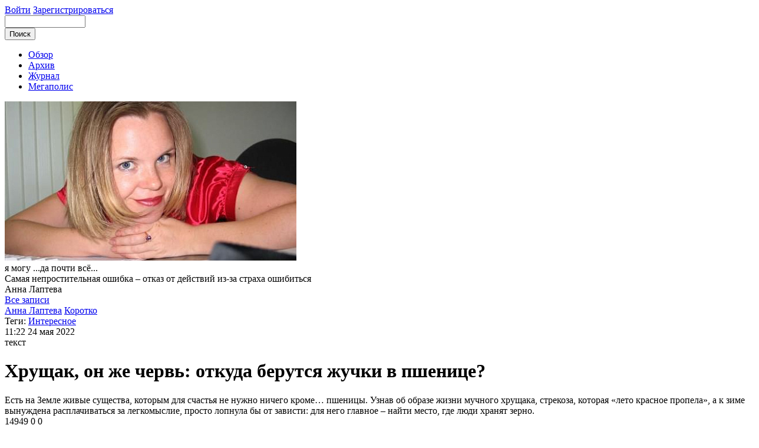

--- FILE ---
content_type: text/html; charset=UTF-8
request_url: https://21mm.ru/news/korotko/khrushchak-on-zhe-cherv-otkuda-berutsya-zhuchki-v-pshenitse/
body_size: 74091
content:
<!DOCTYPE html>
<html lang="ru">
<head>
                <meta property="og:title" content='Хрущак, он же червь: откуда берутся жучки в пшенице?'/>
            <meta property="og:image" content="https://21mm.ru/upload/iblock/0af/ouz1y4h3fqj4k3cfecvya5j4r93ox5zb.jpg">
            <meta property="og:image:alt" content="Хрущак, он же червь: откуда берутся жучки в пшенице?"/>
            <meta property="og:description" content="Есть на Земле живые существа, которым для счастья не нужно ничего кроме… пшеницы. Узнав об образе жизни мучного хрущака, стрекоза, которая «лето красное пропела», а к зиме вынуждена расплачиваться за легкомыслие, просто лопнула бы от зависти: для него главное – найти место, где люди хранят зерно."/>
            <meta property="og:type" content="article"/>
            <meta property="og:url" content="https://21mm.ru:443/news/korotko/khrushchak-on-zhe-cherv-otkuda-berutsya-zhuchki-v-pshenitse/"/>
            <meta property="article:published_time" content="2022-05-24MSK11:22:56+00:00"/>
            <meta property="article:modified_time" content="2022-05-24MSK11:22:56+00:00" />
            <meta itemprop="datePublished" content="2022-05-24"/>
            <meta itemprop="dateModified" content="2022-05-24MSK11:22:56+00:00" />
            <meta itemprop="author" content="Анна Лаптева"/>
                            <meta name="msvalidate.01" content="C7BB7111FC206D18944BBA3E837D0C72" />
    <meta charset="utf-8">
    <meta http-equiv="X-UA-Compatible" content="IE=edge">    	
			<meta name="viewport" content="width=device-width">
	    <link rel="amphtml" href="http://21mm.ru/amp/khrushchak-on-zhe-cherv-otkuda-berutsya-zhuchki-v-pshenitse">    <!--<link rel="stylesheet" href="/bitrix/templates/artfactor/julia.css">
	<link rel="stylesheet" href="/bitrix/templates/artfactor/ololo.css">
	<link rel="stylesheet" href="/bitrix/templates/artfactor/timur.css">-->
    <!--<link rel="stylesheet" href="/js/flowplayer-6.0.5/skin/functional.css">-->
    <title>Хрущак, он же червь: откуда берутся жучки в пшенице?</title>
    <link rel="shortcut icon" type="image/x-icon" href="/bitrix/templates/artfactor/favicon.ico"/>
    <meta http-equiv="Content-Type" content="text/html; charset=UTF-8" />
<meta name="description" content="Есть на Земле живые существа, которым для счастья не нужно ничего кроме… пшеницы. Узнав об образе жизни мучного хрущака, стрекоза, которая «лето красное пропела», а к зиме вынуждена расплачиваться за легкомыслие, просто лопнула бы от зависти: для него главное – найти место, где люди хранят зерно." />
<link rel="canonical" href="/news/korotko/khrushchak-on-zhe-cherv-otkuda-berutsya-zhuchki-v-pshenitse/" />
<link href="/bitrix/js/main/core/css/core.min.css?17352225373575" type="text/css" rel="stylesheet" />

<script type="text/javascript" data-skip-moving="true">(function(w, d, n) {var cl = "bx-core";var ht = d.documentElement;var htc = ht ? ht.className : undefined;if (htc === undefined || htc.indexOf(cl) !== -1){return;}var ua = n.userAgent;if (/(iPad;)|(iPhone;)/i.test(ua)){cl += " bx-ios";}else if (/Android/i.test(ua)){cl += " bx-android";}cl += (/(ipad|iphone|android|mobile|touch)/i.test(ua) ? " bx-touch" : " bx-no-touch");cl += w.devicePixelRatio && w.devicePixelRatio >= 2? " bx-retina": " bx-no-retina";var ieVersion = -1;if (/AppleWebKit/.test(ua)){cl += " bx-chrome";}else if ((ieVersion = getIeVersion()) > 0){cl += " bx-ie bx-ie" + ieVersion;if (ieVersion > 7 && ieVersion < 10 && !isDoctype()){cl += " bx-quirks";}}else if (/Opera/.test(ua)){cl += " bx-opera";}else if (/Gecko/.test(ua)){cl += " bx-firefox";}if (/Macintosh/i.test(ua)){cl += " bx-mac";}ht.className = htc ? htc + " " + cl : cl;function isDoctype(){if (d.compatMode){return d.compatMode == "CSS1Compat";}return d.documentElement && d.documentElement.clientHeight;}function getIeVersion(){if (/Opera/i.test(ua) || /Webkit/i.test(ua) || /Firefox/i.test(ua) || /Chrome/i.test(ua)){return -1;}var rv = -1;if (!!(w.MSStream) && !(w.ActiveXObject) && ("ActiveXObject" in w)){rv = 11;}else if (!!d.documentMode && d.documentMode >= 10){rv = 10;}else if (!!d.documentMode && d.documentMode >= 9){rv = 9;}else if (d.attachEvent && !/Opera/.test(ua)){rv = 8;}if (rv == -1 || rv == 8){var re;if (n.appName == "Microsoft Internet Explorer"){re = new RegExp("MSIE ([0-9]+[\.0-9]*)");if (re.exec(ua) != null){rv = parseFloat(RegExp.$1);}}else if (n.appName == "Netscape"){rv = 11;re = new RegExp("Trident/.*rv:([0-9]+[\.0-9]*)");if (re.exec(ua) != null){rv = parseFloat(RegExp.$1);}}}return rv;}})(window, document, navigator);</script>


<link href="/bitrix/js/ui/fonts/opensans/ui.font.opensans.min.css?17352225351861" type="text/css"  rel="stylesheet" />
<link href="/bitrix/js/main/popup/dist/main.popup.bundle.min.css?173522253723520" type="text/css"  rel="stylesheet" />
<link href="/bitrix/css/main/font-awesome.min.css?173522254023748" type="text/css"  rel="stylesheet" />
<link href="/bitrix/cache/css/s1/artfactor/page_7859d63524a7237e0f4eab5a7165d290/page_7859d63524a7237e0f4eab5a7165d290_v1.css?1735223545365" type="text/css"  rel="stylesheet" />
<link href="/bitrix/cache/css/s1/artfactor/template_499a4b2b26a5a33cc4b2d17732f4f287/template_499a4b2b26a5a33cc4b2d17732f4f287_v1.css?1744016184972173" type="text/css"  data-template-style="true" rel="stylesheet" />







    <!--[if lte IE 6]>
    <style type="text/css">

        #support-question {
            background-image: none;
            filter: progid:DXImageTransform.Microsoft.AlphaImageLoader(src='./images/question.png', sizingMethod='crop');
        }

        #support-question {
            left: -9px;
        }

        #banner-overlay {
            background-image: none;
            filter: progid:DXImageTransform.Microsoft.AlphaImageLoader(src='./images/overlay.png', sizingMethod='crop');
        }

    </style>
    <![endif]-->

    <meta name="format-detection" content="telephone=no">
    <meta name="yandex-verification" content="a935e754a8b28e21"/>
    <!--<meta name="google-site-verification" content="M2QdqEwdLmmEjMxFY7UxquknWlDuScXYJiDHU1v7nlg" />-->
        	<!-- Yandex.RTB -->
	<!-- Google Tag Manager -->
<!-- End Google Tag Manager -->
</head>

<body         class="   ">
    
	<!-- Google Tag Manager (noscript) -->
	<noscript><iframe src="https://www.googletagmanager.com/ns.html?id=GTM-NVFSKDL" height="0" width="0" style="display:none;visibility:hidden"></iframe></noscript>
	<!-- End Google Tag Manager (noscript) -->	
	
	<!-- Yandex.Metrika counter -->
        <noscript><div><img src="https://mc.yandex.ru/watch/13201312" style="position:absolute; left:-9999px;" alt="" /></div></noscript>
    <!-- /Yandex.Metrika counter -->
<div class="wrapper"> 
    <header class="header no-print">
                    <style>.header-inner-right:after{background-image:none;}</style><div class="orange-bg border-radius4px">
	<a href="/" class="mini-logo"></a>
	<div class="login-block">
	<a href="#authorization-form" rel="modal:open" class="login-block__login-link">Войти</a>
	<a href="#introduction-block" rel="modal:open" class="login-block__registration-link">Зарегистрироваться</a>
</div>
		<div class="top-search">
    <form action="/search/index.php">
        <div class="top-search-rounded-box clearfix">
            <!--<IFRAME
	style="width:0px; height:0px; border: 0px;"
	src="javascript:''"
	name="qplSKIW_div_frame"
	id="qplSKIW_div_frame"
></IFRAME>--><input
			size="15"
		name="q"
	id="qplSKIW"
	value=""
	class="search-suggest"
	type="text"
	autocomplete="off"
/>            <div class="top-search-button clearfix">
                <div class="top-search-search-button"></div>
                <div class="top-search-close-button"></div>
                <input type="submit" name="s" onfocus="this.blur();" value="Поиск" class="search-submit-button">
            </div>
        </div>
    </form>
</div>		<ul class="top-menu">
		<li ><a
					href="/journal/diary/review/">Обзор</a></li>
		<li><a href="/arkhiv/">Архив</a></li>
		<li ><a href="/journal/">Журнал</a>
		</li>
		<li ><a href="/megapolis/">Мегаполис</a></li>
	</ul>
</div>
<div class="header-inner clearfix">
	<div class="header-inner-left">
						<!--<a href="#" class="header-inner-left-square fourth"></a>-->
		<div class="header-inner-left-user-avatar">
			<a href="/blog-polzovatelya/dnevnik/anna_lapteva">
				<img src="/upload/resize_cache/main/146/495_270_2/146d2905231061e645ae74f40c67d4d6.jpg" alt="Анна">
			</a>
		</div>
	</div>
	<div class="header-inner-right header-inner-right-color-bg header-inner-right-table">
		<div class="header-inner-right-cell">
			<div class="header-inner-right-slogan"><span>я могу&nbsp;</span>...да почти всё... 			</div>
			<div class="header-inner-right-motto">Самая непростительная ошибка – отказ от действий из-за страха ошибиться</div>
			<div class="header-inner-right-position-name-b">
				<div class="header-inner-right-name"><span>Анна&nbsp;</span>Лаптева				</div>
				<span class="header-inner-right-red-square"></span>
			</div>
		</div>
	</div>
    </div>
            </header>
    <div class="content">    <!--content-->
                    <div class="left-container" >
                
<div class="diary-b border-radius4px">
    <div class="article-back-to-list-b clearfix no-print">
        <a class="article-back-to-list" href2="/journal/diary/review/"
           href="/blog-polzovatelya/dnevnik/anna_lapteva/">Все записи</a>
            </div>
    <div class="article-body">
        <div class="most-popular__markers">
            <a class="author_name"
               href="/blog-polzovatelya/dnevnik/anna_lapteva/">Анна Лаптева</a>
            <a tabindex="0" href="/news/korotko/"
               class="most-popular__marker">Коротко</a>
			<div class="article-tag-tags">   <span>Теги:</span>                        <a tabindex="0"
                           href="/journal/diary/review/?tags=Интересное">Интересное</a>
                                </div>
            <span class="most-popular__time">11:22</span>
            <span class="most-popular__date">24 мая 2022</span>
        </div>
        <div class="article-text-zoom no-print">
            <div class="article-text-zoom-plus"></div>
            текст
            <div class="article-text-zoom-minus"></div>
        </div>
        <div class="clear"></div>
        <h1 class="article-name" style="text-align: left;">Хрущак, он же червь: откуда берутся жучки в пшенице?</h1>
        <div class="article-epilog">Есть на Земле живые существа, которым для счастья не нужно ничего кроме… пшеницы. Узнав об образе жизни мучного хрущака, стрекоза, которая «лето красное пропела», а к зиме вынуждена расплачиваться за легкомыслие, просто лопнула бы от зависти: для него главное – найти место, где люди хранят зерно.</div>
        <div class="article-info clearfix">
            <div class="article-info-showing">
                <span class="antenna">14949</span>
                <span class="scroll">0</span>
                <span class="star">0</span>
            </div>
					<style>
		.article-info .ya-share2 {
		float: none;	
		display: inline-block;
		margin: 0;
		}
		.article-info .ya-share2__badge {
		  border: 1px solid #414141;
          -webkit-border-radius: 4px;
          -moz-border-radius: 4px;
          -ms-border-radius: 4px;
          -o-border-radius: 4px;
          border-radius: 4px;
		}
		
		.ya-share2__list {
			opacity: 0.6;
		}

		</style>
		<div class="ya-share2" data-services="vkontakte,odnoklassniki,telegram" data-color-scheme="whiteblack" ></div>            <a class="article-print no-print" href="javascript:window.print();"></a>
            <a class="article-send-to-email no-print" href="#form-send-by-email" rel="modal:open">отправить по
                e-mail</a>
        </div>
        <div class="article-text article-detail-text">
							<img style="margin-bottom: 15px" id="repostImage" src="/upload/resize_cache/iblock/0af/658_9999_1/ouz1y4h3fqj4k3cfecvya5j4r93ox5zb.jpg"
					 alt="Хрущак, он же червь: откуда берутся жучки в пшенице?" style="display: block">
			            <div class="clear"></div>

                                    <div itemscope="" itemtype="https://schema.org/NewsArticle" class="articleBody">
                <a itemprop="mainEntityOfPage" href="/news/korotko/"
                   class="element-invisible no-mobile"></a>
                <meta itemprop="headline" content="Хрущак, он же червь: откуда берутся жучки в пшенице?" class="element-invisible no-mobile">
                <meta itemprop="datePublished" content="2022-05-24 11:22:56" class="element-invisible no-mobile">
                <meta itemprop="dateModified" content="2022-05-24 11:22:56" class="element-invisible no-mobile">
                <img  class="element-invisible no-mobile" itemprop="image" src="/upload/resize_cache/iblock/0af/600_400_1/ouz1y4h3fqj4k3cfecvya5j4r93ox5zb.jpg"/>
                <div itemprop="articleBody" class="ArticleBody">
                    <div class="detail-text-div"><p>
</p>
<p>
</p>
<p>
 <i><b><span style="font-size: 7pt;">Фото: AmirBenlakhlef, unsplash.com</span></b></i>
</p>
<div>
	 Нашел – значит, обрел одним махом и Землю Обетованную, и Эльдорадо. Забегая вперед, отметим, что люди, с древних времен страдавшие от его «находчивости», теперь, похоже, обрели в его лице решение одной из проблем загрязнения окружающей среды. Но об этом чуть позже…Вначале несколько слов о тех, кто ежегодно съедает от 5 до 10 % мировых запасов зерна, – о насекомых и клещах, проживающих в емкостях со злаками. По мнению биологов, различные «амбарные вредители» появились в природе значительно раньше зернохранилищ. <br>
</div>
<div>
	 В те времена, когда человек еще не пахал и не сеял, они довольствовались корой деревьев, преющей листвой, трупиками животных и их пометом в пещерах. «Специализироваться» на поедании чужих запасов мучные хрущаки, моли, клещи и долгоносики начали благодаря хозяйственным грызунам. Те набивали зерном, орехами и желудями дупла и норы, а наши герои-вредители охотно этим пользовались. Иногда – не бесплатно, поскольку грызуны с аппетитом поедают и жуков, и бабочек, и их личинок.
</div>
 <span class="message-box"><a href="/upload/comments_file/4ac/x51gpll1bdqvrvx4vvi57l9rkvs03lc0.jpg" data-fancybox=""><img src="/upload/comments_file/4ac/x51gpll1bdqvrvx4vvi57l9rkvs03lc0.jpg"></a><i><b>onfm.pt<br>
 </b></i></span>
<div>
 <span class="message-box">
	Личинки мучного хрущака – мучные черви, необычайно питательны. В 100 г личинок содержится 206 калорий и от 14 до 25 г белка. По количеству калия, меди, натрия, селена, железа и цинка они не уступают говядине, а по витаминам – превосходят ее. Добавим, что, по данным агентства по безопасности пищевых продуктов ЕС, желтый мучной червь безвреден для употребления в пищу человеком.</span>
	<p>
		 Но отношения с людьми у амбарных вредителей изначально складывались не столь радужно. Древним египтянам, грекам и римлянам не приходило в голову употреблять их в пищу. Мало того, люди активно путешествовали, воевали и торговали пшеницей, расселяя вредителей по просторам Ойкумены. А те, со своей стороны, бесчинствовали: выедая зародыши семян, губили будущий урожай, загрязняли муку и зерно чешуйками хитинового покрова, экскрементами и мочевой кислотой, отчего те становились не только несъедобными из-за отвратительного запаха и вкуса, но и токсичными. Некоторые амбарные клещи сами по себе вызывали отравления и тяжелую аллергию… <br>
	</p>
</div>
<p>
	 О том, что наши предки осознали проблему еще в далекой древности, узнаем от «ученейшего римлянина» Марка Теренция Варрона (116–27 годы до н. э.). В своем труде Res rusticae («Сельское хозяйство») он пишет о том, как правильно подготовить амбар к хранению зерна: «Стены и пол следует одеть в „цементную кольчугу“ или, по крайней мере, обмазать составом из глины с мякиной, замешанным на масляном отстое. Этот состав не позволит завестись мышам и червям…» Рассказывает он и о других способах обустроить зернохранилище: «Некоторые устраивают амбары в подземных пещерах, которые называются sirus; так делают в Каппадокии и Фракии; другие, например, в Карфагенской и Оскской областях, в Восточной Испании, ссыпают хлеб в колодцы. Дно их они устилают соломой и стараются, чтобы влага и воздух не могли туда проникнуть (кроме случаев, когда зерно оттуда достают): куда воздух не доходит, там хлебный долгоносик не заводится. Ссыпанная таким образом пшеница сохраняется лет пятьдесят…» Судя по тому, что человечество не погибло от голода, эффект от предпринимаемых мер был значительным, но… Наберите в поисковике «жуки в муке», и масштабы явления на сегодня станут очевидны.
</p>
<p>
	 Мучной хрущак – один из самых распространенных вредителей зерна на планете, представленный двумя видами – Tenebrio и Tribolium – большим и малым мучным хрущаком соответственно. Большой мучной хрущак – довольно крупный продолговатый жук длиной 12–18 мм. Спинка черно-бурая, брюшко красновато-бурое. Надкрылья с ясными бороздками, крылья хорошо развиты. Длина малого мучного хрущака – чуть больше 3 мм, по строению тела он очень напоминает своего крупного собрата, но отличается красновато-коричневой окраской. Личинки обоих хрущаков в народе именуются мучными червями. То, насколько они приспособились жить там, где хранится зерно, заслуживает особого внимания.
</p>
<p>
	 В природе жук (имаго) появляется летом и живет примерно 4 месяца. Выбирая пару, он совершает полеты ночью. После встречи с самцом самка в июле-августе откладывает 150–200 белых яиц. Пока вызревают яйца, амбары наполняются свежей пшеницей. На 10–14-й день из яиц выходят личинки – мучные черви, способные питаться как зерном и отрубями, так и мукой. Неурожайный год или неправильно выбранное место для кладки не станут фатальными. Личинки, как в доисторические времена, смогут вырасти, питаясь прелой древесиной, сушеным мясом, целлюлозой, тканью или шерстью. Набирая объем, они полиняют 4 раза. Когда запас питательных веществ достигнет нужного уровня – окуклятся. Далее сработает новый защитный механизм. В теплую погоду личинка превратится в имаго уже через 6 дней, а если условия для полета жука будут неподходящими, куколка сохранит его в себе в течение нескольких месяцев.
</p>
 <a href="/upload/comments_file/769/w8iqcpqhipzwm5uqj0siwf61gx8dkagv.jpg" data-fancybox=""><img src="/upload/comments_file/769/w8iqcpqhipzwm5uqj0siwf61gx8dkagv.jpg"></a>
<p>
</p>
<p>
</p>
<p>
 <b><i><span style="font-size: 7pt;">gambarunikbos.blogspot.com</span></i></b>
</p>
<p>
	 Проживая свою полную превращений жизнь в амбаре среди зерен пшеницы, на складах или в забитых мукой мельничных конструкциях, хрущаки повреждают и отравляют зерно. Нередко их личиночные формы и имаго вызывают у человека гельминтозное заболевание, поскольку сами становятся промежуточными хозяевами крысиного цепня (Hymenolepis diminuta), но… Совсем недавно выяснилось, что после нескольких тысяч лет обитания рядом с человеком вредный мучной хрущак не только начал приносить пользу в хозяйстве, но и готов к выполнению особой миссии по охране окружающей среды.
</p>
<p>
	 Во-первых, благодаря всеядности и легкости разведения личинок мучного хрущака активно используют в качестве белковой подкормки для домашних питомцев и сельскохозяйственных животных – от кур до рыб и креветок, а также как рыболовную наживку.
</p><div id="yandex_rtb_R-A-343978-35"></div>

<p>
	 Во-вторых, с помощью прожорливых личинок можно получить наглядное пособие для кабинета биологии или музейный экспонат: для этого достаточно поместить в контейнер с личинками труп небольшого животного. Вскоре от него останется лишь гладкий скелет.
</p>
<p>
	 В-третьих, уже сейчас ученые с помощью хрущаков решают проблему биопереработки пластика, а точнее – полистирола. Направляемая на свалки десятками миллионов тонн полистирольная упаковка наносит серьезный вред природе из-за добавления в ее состав токсичного гексабромциклододекана. Несколько лет назад группа ученых из Бэйханского и Стэнфордского университетов обнаружила, что личинки мучного хрущака способны поедать пенополистирол без всякого ущерба для собственного здоровья. Работа была <a href="https://www.researchgate.net/publication/351798392_Confirmation_of_Biodegradation_of_Low-Density_Polyethylene_in_Dark-_versus_Yellow-_Mealworms_Larvae_of_Tenebrio_obscurus_versus_Tenebrio_molitor_via_gut_microbe-independent_depolymerization">опубликована</a>
	в виде двух статей в <i>Environmental Science &amp; Technology</i> в мае 2021 года.
</p>
<p>
 <a href="/upload/comments_file/fa8/06eh5qkzawia8znggvdu93xxb3c3qj5i.jpg" data-fancybox=""><img src="/upload/comments_file/fa8/06eh5qkzawia8znggvdu93xxb3c3qj5i.jpg"></a>
</p>
<p>
</p>
<p>
</p>
<p>
 <b><i><span style="font-size: 7pt;">Мучные хрущаки прогрызают ходы в пенопласте. Фото: YuYang, Stanford University news.stanford.edu</span></i></b>
</p>
<div>
 <span class="message-box">Чтобы за неделю переварить один контейнер из пенополистирола, понадобится от 3000 до 4000 мучных червей.</span><br>
	 Выяснилось, что на пенополистирольной диете личинки чувствовали себя так же хорошо, как и те, что ели привычный для себя корм из отрубей. 100 червей ежедневно усваивали от 34 до 39 мг пластика.
</div>
<p>
	 Исследования показали, что пенополистирол разлагается в их кишечнике в течение 24 часов. Особый состав микрофлоры, содержащий бактерии рода Exiguobacterium, позволяет мучным червям проводить быструю биопереработку полистирола: 47,7 % преобразуется в CO<sub>2</sub>, а остаток (около 49,2 %) выделяется в виде сравнительно низкомолекулярных биоразлагаемых органических соединений и бактерий.
</p>
<p>
	 Ядовитый гексабромциклододекан, используемый для теплоизоляции и при производстве текстиля, также не проблема для этих насекомых. В организме личинок остается не более 0,27 % поглощенного токсина, а значит, личинками можно смело кормить сельскохозяйственных животных, птиц, креветок и рыб.
</p>
<p>
	 Бактерии, «поедающие» пластик, были выделены из кишечной микрофлоры хрущевика и выращены <i>in vitro</i> (в стекле, вне организма личинок). Теперь ученые работают над тем, чтобы на основании своих исследований предложить современному обществу жизнеспособную и масштабно работающую технологию.
</p>
<p>
	 Добавим, что эксперименты с переработкой пластика мучными червями проводят не только американцы, но и наши соотечественники. Ученые технопарка «Якутия» пытаются выделить расщепляющие пластик ферменты и извлечь бактерии, которые в этом участвуют. Результатом научной работы должен стать синтез необходимого фермента. Его раствором можно будет поливать пластиковые отходы, обеспечивая их полную биопереработку. В этом случае мучной хрущак навсегда будет исключен из списков вредителей, поскольку его экологическая миссия будет выполнена.
</p>
<p>
	 В качестве ложки дегтя к пафосному финалу истории о хрущаке-герое и его эпическом превращении из вредителя в спасителя человечества от пластикового мусора почему-то вспомнился один из возможных сценариев будущего, описанный писателем-фантастом Сергеем Лукьяненко. В серии его романов о путешествиях по разным измерениям есть мир, в котором люди уже много лет живут вообще без пластика. Кроссовки, синтетическая одежда и гаджеты, проносимые сюда путешественниками, исчезают за несколько часов – их уничтожают созданные людьми бактерии… Интересно, да?
</p>
 <br></p></div>					
						<div class="articles-links-add"><!--<img src="/bitrix/templates/artfactor/img/Final_news_ads_MM.png">-->
						<div class="diary-video-detail-comments-b-footer clearfix  no-print">
						<a style="text-decoration: none; background-color: #ee5000; padding-top: 5px; color: #fff;" class="diary-video-detail-comments-add" href="/journal/about/?utm_source=amp&utm_medium=referal&utm_campaign=button_news_about">Наш журнал ММ</a>
						<a style="text-decoration: none; background-color: #ee5000; padding-top: 5px; color: #fff;" class="diary-video-detail-comments-add" href="/journal/subscribe/">Поддержать ММ</a>
						</div></div>
                </div>
                <meta itemprop="description" content="Есть на Земле живые существа, которым для счастья не нужно ничего кроме… пшеницы. Узнав об образе жизни мучного хрущака, стрекоза, которая «лето красное пропела», а к зиме вынуждена расплачиваться за легкомыслие, просто лопнула бы от зависти: для него главное – найти место, где люди хранят зерно." class="element-invisible no-mobile">
                <p class="element-invisible no-mobile" itemprop="genre">Коротко</p>
                <p class="element-invisible no-mobile" itemprop="author">Анна Лаптева</p>
                <div itemtype="https://schema.org/Organization" itemscope="itemscope" itemprop="publisher"
                     class="element-invisible no-mobile">
                    <link itemprop="url" href="/">
                    <span itemprop="name">Машины и Механизмы</span>
                    <span itemprop="logo" itemscope="" itemtype="https://schema.org/ImageObject">
                        <meta itemprop="url" content="/upload/logo-2.png">
                    </span>
                </div>
            </div>
                      			
		</div>
        <div class="article-share clearfix no-print">
                        <ul style="text-align: center; float: none;" class="diary-video-slider-item-share-buttons">
                <li class="diary-video-slider-item-share-buttons-item">
                    		<style>
		.ya-share2__container_size_m .ya-share2__icon {
			height: 32px !important; /* 24px */
			width:  32px !important; /* 24px */
			background-size: 32px 32px !important; /* Увеличиваем кнопки, по-умолчанию: 24px 24px */
		}
		.ya-share2 {
		float:right;
		margin:10px 15px -25px 0px;
		}
		.article-text .ya-share2 {
		float:right;
		margin:-25px 15px 10px 0px;
		}

		</style>
						<div class="ya-share2" data-services="vkontakte,telegram" data-title="Мы научно-популярное обозрение «Машины и механизмы»! Скачайте наш свежий номер: //21mm.ru/get-pdf/?free=1 Здесь новости образования науки и технологий. Журнал интерактивный, а значит в нем вас ждет много открытий. Если вам понравилось, то оцените нашу работу переводом 111 рублей на карту 5336 6902 4946 4159 Будем рады получить больше!" data-image="https://21mm.ru/new_cover.jpg"></div>                </li>
                <li class="diary-video-slider-item-share-buttons-item">Поделиться</li>
            </ul>
                    </div>
        <div class="article-footer no-print">
                            <div class='article-footer-title'>Статья опубликована в журнале <a
                            href='/journal/diary/review/?journal=60314'>«Машины и механизмы» (№201, июнь 2022)</a>.
                </div>
                                                
                <div class="diary-video-detail-members article-tags">
                    <span>Теги:</span>                         <a tabindex="0"
                           href="/journal/diary/review/?tags=Интересное">Интересное</a>
                                    </div>
            

        </div>
        <!--<div class="diary-video-list-general-b-arrows no-print">
            <a class="diary-video-list-general-b-arrow diary-video-list-general-b-arrow-prev"
               href="/news/korotko/solntsezashchitnye-ochki-eskimosy-i-aviatory-chto-to-znayut/"
               title="Солнцезащитные очки: эскимосы и авиаторы что-то знают…"><span></span>назад</a>
            <a class="diary-video-list-general-b-arrow diary-video-list-general-b-arrow-next"
               href="/news/nauka/delfiny-i-paradoks-greya/"
               title="Дельфины и парадокс Грея"><span></span>вперед</a>
        </div>-->


<div class="diary-video-detail-comments-b no-print">
	<div class="diary-video-detail-comments-b-header clearfix no-print">
		<div class="diary-video-detail-comments-count">Всего 0 <span>комментариев</span></div>
		<div class="article-comments-show-b">
					</div>
		<span class="article-comments-title" id="article-comments-title" href="#">Комментарии</span>
	</div>
	<div class="diary-video-detail-comments-b-body">
		<!-- У фотографий в комментарии обязательно должна быть указана ширина и высота, иначе стрелочки будут рисоваться без учёта высоты картинки -->
		    <ul class="diary-video-detail-comments-list diary-video-detail-comments-list-depth-level-1			">
            </ul>
    	</div>
			<div class="diary-video-detail-comments-b-footer clearfix  no-print">
			<a class="article-comments-auth-btn" href="#authorization-form" rel="modal:open">Авторизуйтесь</a>
			<div class="article-comments-auth-text">
				Участвовать в дискуссии могут только зарегистрированные пользователи, после модерации.<br>
				Пожалуйста, <a href="#authorization-form" rel="modal:open">войдите в свой аккаунт</a> или <a href="#introduction-block" rel="modal:open">зарегистрируйтесь</a>.
			</div>
		</div>
	</div>
</div>
<div id="comment_message" style="display: none;" class="bc-lvl-1 comment_message">
<div class="cm_header clearfix">
	<div class="cm_author_avatar">
		<img src="/bitrix/templates/artfactor/images/smile60x60.png" alt="avatar" class="border-radius4px">
	</div>
	<div class="cm_toolbox">
		<div class="center_box clearfix">
			<a href="javascript:void(0)" class="style_icon style_icon_tag_B style_icon_tag_STRONG style_icon_bold tooltip border-radius4px" title="Жирный"></a>
			<a href="javascript:void(0)" class="style_icon style_icon_tag_I style_icon_italic tooltip border-radius4px" title="Курсив"></a>
			<a href="javascript:void(0)" class="style_icon style_icon_tag_UL style_icon_list tooltip border-radius4px" title="Маркированный список"></a>
			<a href="javascript:void(0)" class="style_icon style_icon_tag_OL style_icon_num_list tooltip border-radius4px" title="Нумерованный список"></a>
			<a href="#add-link-form" class="style_icon style_icon_tag_A style_icon_link tooltip border-radius4px sub-modal" title="Ссылка"></a>
			<a href="javascript:void(0)" class="style_icon style_icon_tag_A style_icon_unlink tooltip border-radius4px" title="Убрать ссылку"></a>
			<a href="javascript:void(0)" class="style_icon style_icon_image tooltip border-radius4px" title="Добавить фото"></a>
			<a href="#add-video-form" class="style_icon style_icon_video tooltip border-radius4px sub-modal" title="Добавить видео"></a>
			<a href="#add-smile" class="style_icon style_icon_smile tooltip border-radius4px sub-modal" title="Добавить смайлик"></a>
		</div>
		
		<a href="javascript:void(0)" class="cm_close border-radius4px" rel="modal:close">✕</a>
	</div>
</div>
</div>
</div>
<div class="article-recomendations">
    <h2 class="article-comments-title" >Рекомендуем</h2>
	<div class="articles-links-add"><div class="also_anonce clearfix"><a href="/news/tehnologii/istoriya-sozdaniya-vetryanykh-melnits-/"><img src="/upload/iblock/042/0420533058ef8634af3148ce9b3ddfaf.jpg">История создания ветряных мельниц <span class="readmore comment__readmore"></span></a></div><div class="also_anonce clearfix"><a href="/news/obshchestvo/obraz-krysy-v-iskusstve/"><img src="/upload/iblock/758/758d1c921e7e9e876bd3583943b0d049.jpg">Образ крысы в искусстве<span class="readmore comment__readmore"></span></a></div><div class="also_anonce clearfix"><a href="/news/korotko/solntsezashchitnye-ochki-eskimosy-i-aviatory-chto-to-znayut/"><img src="/upload/resize_cache/iblock/f51/50_50_2/2h3j22jne3g7mcs3vcojhad9mz092yzk.jpg">Солнцезащитные очки: эскимосы и авиаторы что-то знают…<span class="readmore comment__readmore"></span></a></div><div class="also_anonce clearfix"><a href="/news/nauka/delfiny-i-paradoks-greya/"><img src="/upload/resize_cache/iblock/5e0/50_50_2/guva0d8qbn04uwxd9r3z5q03qiwvc1xt.jpg">Дельфины и парадокс Грея<span class="readmore comment__readmore"></span></a></div></div>	<div class="content-block">
                <a href="https://t.me/mm_journ" target="_blank" class="e-zen-block">
                    <div class="e-zen-block-logo">
                        <img src="/bitrix/templates/artfactor/images/telegram-logo.png"></div>
                    <div class="e-zen-block-title">
                        <span>Подписывайтесь на наш канал в Telegram</span>
                    </div>
                    <div style="clear: both;"></div>
                </a>
    </div>
</div>
<div id="message" style="display: none;" class="border-radius6px">
  <a href="#" class="close" rel="modal:close"></a>
  <div>
    <form id="messages" class="comment_message-form" action="javascript:void(null);" onsubmit="call(this, true)" method="POST">
      <input type="hidden" value="Y" name="newDialog">
      <p class="blog-form-p-new-post">Получатель</p>
      <p id="results"></p>
      <input type="hidden" id="user_to" name="user_to" />
      <div class="msg-input-wrap">
        <input type="text" list="browsers" size="10" placeholder="Введите имя"  class="border-radius4px input user_to" id='browserinput' autocomplete="off" style="padding: 5px;"/>
      </div>
      <select id="browsers" class="diary-category-filter-item-select-new toValidate" style="width: 810px">
        <option value=""></option>
                  <option value="Алексей  Копытман" id="1083">Алексей  Копытман</option>
                  <option value="Сергей Борисович Клюшник" id="1120">Сергей Борисович Клюшник</option>
                  <option value="AcademConsult" id="2534">AcademConsult</option>
                  <option value="Aleksey Petrovskiy" id="2568">Aleksey Petrovskiy</option>
                  <option value="Alex Frank" id="1824">Alex Frank</option>
                  <option value="Alex Hale" id="2567">Alex Hale</option>
                  <option value="Alexandr Steklov" id="1419">Alexandr Steklov</option>
                  <option value="alic cyc" id="2679">alic cyc</option>
                  <option value="amol bamane" id="2436">amol bamane</option>
                  <option value="Anna Gorbenko" id="1552">Anna Gorbenko</option>
                  <option value="Aннa Aвилова" id="1009">Aннa Aвилова</option>
                  <option value="bob Syncevich" id="1269">bob Syncevich</option>
                  <option value="Borea Lis" id="874">Borea Lis</option>
                  <option value="Cергей Быков" id="1593">Cергей Быков</option>
                  <option value="Daria Kurochkina" id="1838">Daria Kurochkina</option>
                  <option value="Denis Yashugin" id="1834">Denis Yashugin</option>
                  <option value="DG Roayals" id="2479">DG Roayals</option>
                  <option value="Donnie clark" id="1742">Donnie clark</option>
                  <option value="Edunom Study" id="2667">Edunom Study</option>
                  <option value="edward backsheev" id="1094">edward backsheev</option>
                  <option value="Egor egorbogat@gmail.com" id="1312">Egor egorbogat@gmail.com</option>
                  <option value="Ekaterina Sadkina" id="2570">Ekaterina Sadkina</option>
                  <option value="Ekatrena Saveleva" id="1360">Ekatrena Saveleva</option>
                  <option value="Elena Gulbis" id="1366">Elena Gulbis</option>
                  <option value="Erik Choi" id="2497">Erik Choi</option>
                  <option value="Franzuasa Gofmann" id="1245">Franzuasa Gofmann</option>
                  <option value="Gleb Zagorsky" id="1738">Gleb Zagorsky</option>
                  <option value="HI-TECH WORKSHOP" id="1826">HI-TECH WORKSHOP</option>
                  <option value="Hoang Tran" id="2593">Hoang Tran</option>
                  <option value="Jorge Carlos Pescador" id="1841">Jorge Carlos Pescador</option>
                  <option value="Julia Welcome" id="1683">Julia Welcome</option>
                  <option value="Kameneva Natalia" id="2487">Kameneva Natalia</option>
                  <option value="Kirill Titaev" id="1391">Kirill Titaev</option>
                  <option value="KOlBA женщины в науке и технологиях" id="2608">KOlBA женщины в науке и технологиях</option>
                  <option value="LA FONTAINE lafontaine" id="2670">LA FONTAINE lafontaine</option>
                  <option value="Leonid Lejkach" id="2544">Leonid Lejkach</option>
                  <option value="Lucas Miller" id="2583">Lucas Miller</option>
                  <option value="M D" id="1888">M D</option>
                  <option value="Manwill" id="965">Manwill</option>
                  <option value="Maria Azarenok" id="1128">Maria Azarenok</option>
                  <option value="Mark William" id="2654">Mark William</option>
                  <option value="mihail golikov" id="2150">mihail golikov</option>
                  <option value="misha rizob" id="2589">misha rizob</option>
                  <option value="nastia do" id="1733">nastia do</option>
                  <option value="Natalja B." id="2202">Natalja B.</option>
                  <option value="NAUKA 0+" id="2557">NAUKA 0+</option>
                  <option value="nisha parmar" id="2622">nisha parmar</option>
                  <option value="Sergei Seregkin" id="1336">Sergei Seregkin</option>
                  <option value="Sergey KHARCHENKO" id="2510">Sergey KHARCHENKO</option>
                  <option value="Shuai Zhang" id="2484">Shuai Zhang</option>
                  <option value="Sjoe! Aikona!" id="2648">Sjoe! Aikona!</option>
                  <option value="Sofiya VV" id="1734">Sofiya VV</option>
                  <option value="STA YER" id="969">STA YER</option>
                  <option value="Tasia Tixolaz" id="1379">Tasia Tixolaz</option>
                  <option value="Vage Sirvachan" id="1942">Vage Sirvachan</option>
                  <option value="Vaishnavii Patel" id="2660">Vaishnavii Patel</option>
                  <option value="Valeria D" id="1453">Valeria D</option>
                  <option value="Valeria Swan" id="1285">Valeria Swan</option>
                  <option value="Yulia Molchanova" id="1201">Yulia Molchanova</option>
                  <option value="Yury Rybovalov" id="1203">Yury Rybovalov</option>
                  <option value="Zafar Rakhimov" id="2572">Zafar Rakhimov</option>
                  <option value="Аглая Горбенко" id="1992">Аглая Горбенко</option>
                  <option value="Агриппина Куликова" id="1082">Агриппина Куликова</option>
                  <option value="Ажар Мухамбеткалиева" id="2619">Ажар Мухамбеткалиева</option>
                  <option value="Айзанат Умалатова" id="2536">Айзанат Умалатова</option>
                  <option value="Айрат  Еникеев" id="1757">Айрат  Еникеев</option>
                  <option value="Айрат Харрасов" id="1306">Айрат Харрасов</option>
                  <option value="Айтач Джафарова" id="1328">Айтач Джафарова</option>
                  <option value="Аким Танкаян" id="1368">Аким Танкаян</option>
                  <option value="Александр e" id="1509">Александр e</option>
                  <option value="Александр Андреев" id="1631">Александр Андреев</option>
                  <option value="Александр Баев" id="876">Александр Баев</option>
                  <option value="Александр Березин" id="2586">Александр Березин</option>
                  <option value="Александр Бибанин" id="1600">Александр Бибанин</option>
                  <option value="Александр Болотников" id="1851">Александр Болотников</option>
                  <option value="Александр Бурик" id="2550">Александр Бурик</option>
                  <option value="Александр Визаулин" id="1532">Александр Визаулин</option>
                  <option value="Александр Воловиков" id="2633">Александр Воловиков</option>
                  <option value="Александр Вохмянин" id="1525">Александр Вохмянин</option>
                  <option value="Александр Гладышев" id="1477">Александр Гладышев</option>
                  <option value="Александр Дьяченко" id="1165">Александр Дьяченко</option>
                  <option value="Александр Ерменин" id="2492">Александр Ерменин</option>
                  <option value="Александр Ерушев" id="1364">Александр Ерушев</option>
                  <option value="Александр Житников" id="1540">Александр Житников</option>
                  <option value="Александр Зыков" id="947">Александр Зыков</option>
                  <option value="Александр Капитонов" id="1015">Александр Капитонов</option>
                  <option value="Александр Киселев" id="2189">Александр Киселев</option>
                  <option value="Александр Ковальчук" id="1977">Александр Ковальчук</option>
                  <option value="Александр Ковылин" id="1825">Александр Ковылин</option>
                  <option value="Александр Коткин" id="1099">Александр Коткин</option>
                  <option value="Александр Кочерженко" id="2151">Александр Кочерженко</option>
                  <option value="Александр Крюковский" id="1073">Александр Крюковский</option>
                  <option value="Александр Кунаев" id="1349">Александр Кунаев</option>
                  <option value="Александр Леонидович Пастушенков" id="1932">Александр Леонидович Пастушенков</option>
                  <option value="Александр Лопухин" id="1378">Александр Лопухин</option>
                  <option value="Александр Марков" id="1696">Александр Марков</option>
                  <option value="Александр Марченко" id="1054">Александр Марченко</option>
                  <option value="Александр Менщиков" id="2547">Александр Менщиков</option>
                  <option value="Александр Мистонов" id="1319">Александр Мистонов</option>
                  <option value="Александр Никитин" id="2676">Александр Никитин</option>
                  <option value="Александр Новиков" id="17">Александр Новиков</option>
                  <option value="Александр Райхчин" id="1903">Александр Райхчин</option>
                  <option value="Александр Реготов" id="2023">Александр Реготов</option>
                  <option value="Александр Романов" id="1591">Александр Романов</option>
                  <option value="Александр Рюмин" id="1699">Александр Рюмин</option>
                  <option value="Александр Сары" id="2623">Александр Сары</option>
                  <option value="Александр Селезнев" id="2183">Александр Селезнев</option>
                  <option value="Александр Смирнов" id="1945">Александр Смирнов</option>
                  <option value="Александр Солдатов" id="1101">Александр Солдатов</option>
                  <option value="Александр Струченков" id="1027">Александр Струченков</option>
                  <option value="Александр Стяжков" id="1533">Александр Стяжков</option>
                  <option value="Александр Съедугин" id="1321">Александр Съедугин</option>
                  <option value="Александр Тимофеев" id="1168">Александр Тимофеев</option>
                  <option value="Александр Устинов" id="1248">Александр Устинов</option>
                  <option value="Александр Цуриков" id="905">Александр Цуриков</option>
                  <option value="Александр Черток" id="1409">Александр Черток</option>
                  <option value="Александр Шибалов" id="1044">Александр Шибалов</option>
                  <option value="Александр Шмухляров" id="1376">Александр Шмухляров</option>
                  <option value="Александр Элизов" id="1602">Александр Элизов</option>
                  <option value="Александра Бажора" id="1023">Александра Бажора</option>
                  <option value="Александра Василькова" id="1667">Александра Василькова</option>
                  <option value="Александра Воропаева" id="1563">Александра Воропаева</option>
                  <option value="Александра Долженкова" id="1157">Александра Долженкова</option>
                  <option value="Александра Карпова" id="1266">Александра Карпова</option>
                  <option value="Александра Кузнецова" id="2013">Александра Кузнецова</option>
                  <option value="Александра Мармуденко" id="1976">Александра Мармуденко</option>
                  <option value="Александра Меркушева" id="2674">Александра Меркушева</option>
                  <option value="Александра Мошнина" id="1641">Александра Мошнина</option>
                  <option value="Александра Пахомова" id="1297">Александра Пахомова</option>
                  <option value="Александра Преображенская" id="1603">Александра Преображенская</option>
                  <option value="Александра Соболева" id="1440">Александра Соболева</option>
                  <option value="Александра Созина" id="1694">Александра Созина</option>
                  <option value="Александра Чернышева" id="2165">Александра Чернышева</option>
                  <option value="Александра Чеснокова" id="1361">Александра Чеснокова</option>
                  <option value="Александра Шехонова" id="1505">Александра Шехонова</option>
                  <option value="Алексей Алексеев" id="1012">Алексей Алексеев</option>
                  <option value="Алексей Алексеев" id="2675">Алексей Алексеев</option>
                  <option value="Алексей Богданов" id="1584">Алексей Богданов</option>
                  <option value="Алексей Бойцов" id="1383">Алексей Бойцов</option>
                  <option value="Алексей Бурдин" id="1300">Алексей Бурдин</option>
                  <option value="Алексей Георгиевич" id="1221">Алексей Георгиевич</option>
                  <option value="Алексей Голубев" id="901">Алексей Голубев</option>
                  <option value="Алексей Гончаров" id="1163">Алексей Гончаров</option>
                  <option value="Алексей Зиновьев" id="1021">Алексей Зиновьев</option>
                  <option value="Алексей Керн" id="1512">Алексей Керн</option>
                  <option value="Алексей Ким" id="1850">Алексей Ким</option>
                  <option value="Алексей Киреев" id="1621">Алексей Киреев</option>
                  <option value="Алексей Коцин" id="1141">Алексей Коцин</option>
                  <option value="Алексей Кузнецов" id="1528">Алексей Кузнецов</option>
                  <option value="Алексей Кузьмин" id="1481">Алексей Кузьмин</option>
                  <option value="Алексей Мельник" id="1198">Алексей Мельник</option>
                  <option value="Алексей Микрюков" id="1904">Алексей Микрюков</option>
                  <option value="Алексей Назаров" id="949">Алексей Назаров</option>
                  <option value="Алексей Никитин" id="1042">Алексей Никитин</option>
                  <option value="Алексей Николаев" id="1341">Алексей Николаев</option>
                  <option value="Алексей Писклов" id="918">Алексей Писклов</option>
                  <option value="Алексей Ржешевский" id="1205">Алексей Ржешевский</option>
                  <option value="Алексей Роганов" id="1340">Алексей Роганов</option>
                  <option value="Алексей Романов" id="1948">Алексей Романов</option>
                  <option value="Алексей Смирнов" id="1090">Алексей Смирнов</option>
                  <option value="Алексей Степанов" id="2659">Алексей Степанов</option>
                  <option value="Алексей Токарев" id="1744">Алексей Токарев</option>
                  <option value="Алексей Черепанов" id="2678">Алексей Черепанов</option>
                  <option value="Алексей Чернышов" id="940">Алексей Чернышов</option>
                  <option value="Алексей Юшков" id="2681">Алексей Юшков</option>
                  <option value="Алексей Яковлев" id="847">Алексей Яковлев</option>
                  <option value="Алёна Капустина" id="2073">Алёна Капустина</option>
                  <option value="Алена Климашевская" id="1612">Алена Климашевская</option>
                  <option value="Алена Колодяжная" id="1323">Алена Колодяжная</option>
                  <option value="Алёна Лукашева" id="1230">Алёна Лукашева</option>
                  <option value="Алёна Соловьёва" id="1065">Алёна Соловьёва</option>
                  <option value="Алена Степанченко" id="1852">Алена Степанченко</option>
                  <option value="Алёна Торопова" id="1910">Алёна Торопова</option>
                  <option value="Алена Шерстобитова" id="929">Алена Шерстобитова</option>
                  <option value="Алеша Головаватюк" id="2628">Алеша Головаватюк</option>
                  <option value="Алибек Муканов" id="2616">Алибек Муканов</option>
                  <option value="Алина Алимбаева" id="2615">Алина Алимбаева</option>
                  <option value="Алина Воронина" id="1357">Алина Воронина</option>
                  <option value="Алина Зее" id="2075">Алина Зее</option>
                  <option value="Алина Маркова" id="1437">Алина Маркова</option>
                  <option value="Алина Смольская" id="1202">Алина Смольская</option>
                  <option value="Алина Спасская" id="1284">Алина Спасская</option>
                  <option value="Алина Холодова" id="2200">Алина Холодова</option>
                  <option value="Алиса Звягина" id="961">Алиса Звягина</option>
                  <option value="Алла Никандрова" id="1458">Алла Никандрова</option>
                  <option value="Алла Никонорова" id="1598">Алла Никонорова</option>
                  <option value="Анастасия Бехтерева" id="1084">Анастасия Бехтерева</option>
                  <option value="Анастасия Бойе" id="1630">Анастасия Бойе</option>
                  <option value="Анастасия Воропаева" id="2625">Анастасия Воропаева</option>
                  <option value="Анастасия Дмитриенко" id="1561">Анастасия Дмитриенко</option>
                  <option value="Анастасия Дубина" id="1104">Анастасия Дубина</option>
                  <option value="Анастасия Заметина" id="1384">Анастасия Заметина</option>
                  <option value="Анастасия Кочегарова" id="1175">Анастасия Кочегарова</option>
                  <option value="Анастасия Макарова" id="1471">Анастасия Макарова</option>
                  <option value="Анастасия Малышева" id="2175">Анастасия Малышева</option>
                  <option value="Анастасия Мячина" id="1987">Анастасия Мячина</option>
                  <option value="Анастасия Настюшкина" id="1399">Анастасия Настюшкина</option>
                  <option value="Анастасия Пирогова" id="2159">Анастасия Пирогова</option>
                  <option value="Анастасия Плахова" id="1989">Анастасия Плахова</option>
                  <option value="Анастасия Полунова" id="2003">Анастасия Полунова</option>
                  <option value="Анастасия Попова" id="2029">Анастасия Попова</option>
                  <option value="Анастасия Родыгина" id="1574">Анастасия Родыгина</option>
                  <option value="Анастасия Рудая" id="1060">Анастасия Рудая</option>
                  <option value="Анастасия Рыскова" id="2194">Анастасия Рыскова</option>
                  <option value="Анастасия Самуйлова" id="2588">Анастасия Самуйлова</option>
                  <option value="Анастасия Сергиенко" id="977">Анастасия Сергиенко</option>
                  <option value="Анастасия Степанова" id="1889">Анастасия Степанова</option>
                  <option value="Анастасия Татаринова" id="1883">Анастасия Татаринова</option>
                  <option value="Анастасия Федоренко" id="1502">Анастасия Федоренко</option>
                  <option value="Анастасия Филатова" id="2477">Анастасия Филатова</option>
                  <option value="Анастасия Шарикова" id="1381">Анастасия Шарикова</option>
                  <option value="Анастасия Шевченко" id="1508">Анастасия Шевченко</option>
                  <option value="Анастасия Юрьева" id="1974">Анастасия Юрьева</option>
                  <option value="АНАТОЛИЙ ГЛЕБОВ" id="1106">АНАТОЛИЙ ГЛЕБОВ</option>
                  <option value="Анатолий Исаев" id="1705">Анатолий Исаев</option>
                  <option value="Анатолий К" id="2426">Анатолий К</option>
                  <option value="Анатолий Кузнецов" id="1692">Анатолий Кузнецов</option>
                  <option value="Анатолий Мороков" id="1897">Анатолий Мороков</option>
                  <option value="Анатолий Павлюк" id="1371">Анатолий Павлюк</option>
                  <option value="Анатолий Сазонов" id="1035">Анатолий Сазонов</option>
                  <option value="Ангелина Фирсова" id="1538">Ангелина Фирсова</option>
                  <option value="Андрей  Басов" id="1727">Андрей  Басов</option>
                  <option value="Андрей Иванов" id="2538">Андрей Иванов</option>
                  <option value="Андрей Кайдановский" id="1619">Андрей Кайдановский</option>
                  <option value="Андрей Караим" id="1565">Андрей Караим</option>
                  <option value="Андрей Кашкаров" id="1388">Андрей Кашкаров</option>
                  <option value="Андрей Коваль" id="1228">Андрей Коваль</option>
                  <option value="андрей кочергин" id="1919">андрей кочергин</option>
                  <option value="Андрей Кузнецов" id="1334">Андрей Кузнецов</option>
                  <option value="Андрей Кузнецов" id="1964">Андрей Кузнецов</option>
                  <option value="Андрей Макаров" id="1059">Андрей Макаров</option>
                  <option value="Андрей Маняхин" id="1486">Андрей Маняхин</option>
                  <option value="Андрей Махнов" id="2174">Андрей Махнов</option>
                  <option value="Андрей Миронов" id="2490">Андрей Миронов</option>
                  <option value="Андрей Мушинский" id="1507">Андрей Мушинский</option>
                  <option value="Андрей Нестеров" id="1004">Андрей Нестеров</option>
                  <option value="Андрей Павшуков" id="1725">Андрей Павшуков</option>
                  <option value="Андрей Пиджуков" id="1551">Андрей Пиджуков</option>
                  <option value="Андрей Рудольфович" id="1236">Андрей Рудольфович</option>
                  <option value="Андрей Смирнов" id="1116">Андрей Смирнов</option>
                  <option value="Андрей Соловьёв" id="2190">Андрей Соловьёв</option>
                  <option value="Андрей Уваров" id="2578">Андрей Уваров</option>
                  <option value="Андрей Харитонов" id="1890">Андрей Харитонов</option>
                  <option value="Анжелика Дун" id="2562">Анжелика Дун</option>
                  <option value="Анна Багрина" id="1859">Анна Багрина</option>
                  <option value="Анна Бурчик" id="2152">Анна Бурчик</option>
                  <option value="Анна Воронова" id="1732">Анна Воронова</option>
                  <option value="Анна Гобова" id="2618">Анна Гобова</option>
                  <option value="Анна Домникова" id="1899">Анна Домникова</option>
                  <option value="Анна Еремеева" id="1240">Анна Еремеева</option>
                  <option value="Анна Журавлёва" id="1949">Анна Журавлёва</option>
                  <option value="Анна Колдман" id="1820">Анна Колдман</option>
                  <option value="Анна Крицкая" id="2181">Анна Крицкая</option>
                  <option value="Анна Кузьмина" id="2602">Анна Кузьмина</option>
                  <option value="Анна Курочкина" id="1547">Анна Курочкина</option>
                  <option value="Анна Лаптева" id="930">Анна Лаптева</option>
                  <option value="Анна Линдеманн" id="1164">Анна Линдеманн</option>
                  <option value="Анна Мельникова" id="1604">Анна Мельникова</option>
                  <option value="Анна Мельникова" id="2560">Анна Мельникова</option>
                  <option value="Анна Михайленко" id="1655">Анна Михайленко</option>
                  <option value="Анна Михалевская" id="1608">Анна Михалевская</option>
                  <option value="Анна Муравьева" id="937">Анна Муравьева</option>
                  <option value="Анна Негреева" id="1999">Анна Негреева</option>
                  <option value="Анна Обруч" id="1331">Анна Обруч</option>
                  <option value="Анна Пантина" id="1866">Анна Пантина</option>
                  <option value="Анна Савинова" id="1197">Анна Савинова</option>
                  <option value="Анна Син" id="1033">Анна Син</option>
                  <option value="Анна Смирнова" id="2563">Анна Смирнова</option>
                  <option value="анна токарева" id="1400">анна токарева</option>
                  <option value="Анна Федорова" id="1998">Анна Федорова</option>
                  <option value="Анна Фролова" id="2195">Анна Фролова</option>
                  <option value="Анна Чередникова" id="2428">Анна Чередникова</option>
                  <option value="Анна Шумицкая" id="1103">Анна Шумицкая</option>
                  <option value="Анонсы «ММ»" id="2587">Анонсы «ММ»</option>
                  <option value="Антон Гехт" id="1317">Антон Гехт</option>
                  <option value="Антон Несвитский" id="1028">Антон Несвитский</option>
                  <option value="Антон Никитин" id="991">Антон Никитин</option>
                  <option value="Антон Романов" id="1402">Антон Романов</option>
                  <option value="Антон Тальский" id="2197">Антон Тальский</option>
                  <option value="Антон Федорец" id="1200">Антон Федорец</option>
                  <option value="Антон Федотов" id="1339">Антон Федотов</option>
                  <option value="Антон Хрусталёв" id="1474">Антон Хрусталёв</option>
                  <option value="Антон Чигринёв" id="917">Антон Чигринёв</option>
                  <option value="Антон Шевнин" id="1133">Антон Шевнин</option>
                  <option value="Антон Шилка" id="1978">Антон Шилка</option>
                  <option value="Антон Яковлев" id="1370">Антон Яковлев</option>
                  <option value="Антонио Дельгадо" id="1617">Антонио Дельгадо</option>
                  <option value="Анфиса Родионова" id="1817">Анфиса Родионова</option>
                  <option value="Арина Андожская" id="1343">Арина Андожская</option>
                  <option value="Арина Артюх" id="1342">Арина Артюх</option>
                  <option value="Арина Федотенкова" id="2531">Арина Федотенкова</option>
                  <option value="Артем Белов" id="1716">Артем Белов</option>
                  <option value="Артем Богданов" id="1333">Артем Богданов</option>
                  <option value="Артем Данилко" id="1308">Артем Данилко</option>
                  <option value="Артём Карнаухов" id="1431">Артём Карнаухов</option>
                  <option value="Артем Николаев" id="1954">Артем Николаев</option>
                  <option value="Артём Ох" id="1722">Артём Ох</option>
                  <option value="Артём Пудов" id="1457">Артём Пудов</option>
                  <option value="Артем Сорокин" id="1270">Артем Сорокин</option>
                  <option value="Артем Титов" id="2447">Артем Титов</option>
                  <option value="Артем Ухов" id="1277">Артем Ухов</option>
                  <option value="Артем Черных" id="1403">Артем Черных</option>
                  <option value="Артур Ихтисамов" id="2489">Артур Ихтисамов</option>
                  <option value="Артур Поздняков" id="934">Артур Поздняков</option>
                  <option value="Артфактор" id="1">Артфактор</option>
                  <option value="Белла Борзых" id="869">Белла Борзых</option>
                  <option value="Бесов Дмитрий" id="2422">Бесов Дмитрий</option>
                  <option value="Богдан Саенко" id="2582">Богдан Саенко</option>
                  <option value="Борис Акулин" id="839">Борис Акулин</option>
                  <option value="Борис Белов" id="1924">Борис Белов</option>
                  <option value="Борис Богданов" id="1292">Борис Богданов</option>
                  <option value="Борис Нагорный" id="1794">Борис Нагорный</option>
                  <option value="Борис Сазонов" id="1110">Борис Сазонов</option>
                  <option value="Бронислав Авилов" id="1010">Бронислав Авилов</option>
                  <option value="Вадим Вахрамеев" id="2228">Вадим Вахрамеев</option>
                  <option value="Вадим Власов" id="2537">Вадим Власов</option>
                  <option value="Вадим Глинский" id="2554">Вадим Глинский</option>
                  <option value="Вадим Карастелев" id="1575">Вадим Карастелев</option>
                  <option value="Вадим Киров" id="1362">Вадим Киров</option>
                  <option value="Вадим Скорняков" id="1001">Вадим Скорняков</option>
                  <option value="Валентин Сапунов" id="1029">Валентин Сапунов</option>
                  <option value="Валентин Сидоров" id="1778">Валентин Сидоров</option>
                  <option value="Валентин Соболев" id="1254">Валентин Соболев</option>
                  <option value="Валентина Зотова" id="1187">Валентина Зотова</option>
                  <option value="Валентина Косова" id="903">Валентина Косова</option>
                  <option value="Валери Прос" id="1039">Валери Прос</option>
                  <option value="Валерий Сергеевич" id="972">Валерий Сергеевич</option>
                  <option value="Валерий Смирнов" id="1570">Валерий Смирнов</option>
                  <option value="Валерий Степанов" id="1216">Валерий Степанов</option>
                  <option value="Валерий Сытин" id="1463">Валерий Сытин</option>
                  <option value="Валерий Татаров" id="1446">Валерий Татаров</option>
                  <option value="Валерия Боднарь" id="980">Валерия Боднарь</option>
                  <option value="Валерия Казакова" id="1611">Валерия Казакова</option>
                  <option value="Валерия Кононова" id="1594">Валерия Кононова</option>
                  <option value="Валерия Самсонова" id="1093">Валерия Самсонова</option>
                  <option value="Валерия Суркина" id="1549">Валерия Суркина</option>
                  <option value="Валерия Филичкина" id="1613">Валерия Филичкина</option>
                  <option value="Варвара Павлова" id="860">Варвара Павлова</option>
                  <option value="Василий Бук" id="1091">Василий Бук</option>
                  <option value="Василий Васильев" id="1423">Василий Васильев</option>
                  <option value="Василий Владимирский" id="1513">Василий Владимирский</option>
                  <option value="Василий Егоров" id="1373">Василий Егоров</option>
                  <option value="Василий Ключников" id="2503">Василий Ключников</option>
                  <option value="Вера Большакова" id="1007">Вера Большакова</option>
                  <option value="Вера Нестерова" id="1935">Вера Нестерова</option>
                  <option value="Вера Попович" id="2191">Вера Попович</option>
                  <option value="Вера Шагалина" id="1337">Вера Шагалина</option>
                  <option value="Вероника  Симоненко" id="951">Вероника  Симоненко</option>
                  <option value="Вероника Власова" id="1980">Вероника Власова</option>
                  <option value="Вероника Курдюмова" id="895">Вероника Курдюмова</option>
                  <option value="Вероника Петрушина" id="1639">Вероника Петрушина</option>
                  <option value="Вероника Севостьянова" id="1588">Вероника Севостьянова</option>
                  <option value="Вероника Сурняева" id="1777">Вероника Сурняева</option>
                  <option value="Виктор Бумагин" id="1032">Виктор Бумагин</option>
                  <option value="Виктор Гончар" id="2485">Виктор Гончар</option>
                  <option value="Виктор Лотик" id="1355">Виктор Лотик</option>
                  <option value="Виктор Малышев" id="1122">Виктор Малышев</option>
                  <option value="Виктор Мартенс" id="1774">Виктор Мартенс</option>
                  <option value="Виктор Окулов" id="2545">Виктор Окулов</option>
                  <option value="Виктор Осадчий" id="1387">Виктор Осадчий</option>
                  <option value="Виктор Павловский" id="1833">Виктор Павловский</option>
                  <option value="Виктор Сергеев" id="1491">Виктор Сергеев</option>
                  <option value="Виктория Анисифорова" id="1396">Виктория Анисифорова</option>
                  <option value="Виктория Бутакова" id="1557">Виктория Бутакова</option>
                  <option value="Виктория Захарова" id="1242">Виктория Захарова</option>
                  <option value="Виктория Игнатюкова" id="1167">Виктория Игнатюкова</option>
                  <option value="Виктория Казакова" id="854">Виктория Казакова</option>
                  <option value="Виктория Колесниченко" id="2564">Виктория Колесниченко</option>
                  <option value="Виктория Кугай" id="1466">Виктория Кугай</option>
                  <option value="Виктория Попова" id="2669">Виктория Попова</option>
                  <option value="Виктория Романова" id="1685">Виктория Романова</option>
                  <option value="Виктория Смирнова" id="1449">Виктория Смирнова</option>
                  <option value="Виктория Фальковская" id="2179">Виктория Фальковская</option>
                  <option value="Виталий Брексон" id="2632">Виталий Брексон</option>
                  <option value="Виталий Гордеев" id="1805">Виталий Гордеев</option>
                  <option value="виталий клеван" id="1125">виталий клеван</option>
                  <option value="Вітя Семенюк" id="1183">Вітя Семенюк</option>
                  <option value="Влад Золов" id="1868">Влад Золов</option>
                  <option value="Влад Копернин" id="1351">Влад Копернин</option>
                  <option value="Владивосток 2012" id="915">Владивосток 2012</option>
                  <option value="Владимир Беляев" id="2027">Владимир Беляев</option>
                  <option value="Владимир Богомолов" id="994">Владимир Богомолов</option>
                  <option value="Владимир Бурлуцкий" id="2649">Владимир Бурлуцкий</option>
                  <option value="Владимир Васильев" id="941">Владимир Васильев</option>
                  <option value="Владимир Гурский" id="2018">Владимир Гурский</option>
                  <option value="Владимир Демитко" id="1519">Владимир Демитко</option>
                  <option value="Владимир Деркач" id="2017">Владимир Деркач</option>
                  <option value="Владимир Евдокимов" id="1567">Владимир Евдокимов</option>
                  <option value="Владимир Иванов" id="959">Владимир Иванов</option>
                  <option value="Владимир Калмыков" id="2164">Владимир Калмыков</option>
                  <option value="Владимир Лепин" id="1530">Владимир Лепин</option>
                  <option value="Владимир Лиховайдо" id="2566">Владимир Лиховайдо</option>
                  <option value="Владимир Лунин" id="864">Владимир Лунин</option>
                  <option value="Владимир Марышев" id="892">Владимир Марышев</option>
                  <option value="Владимир Молотов (Молотилов)" id="1569">Владимир Молотов (Молотилов)</option>
                  <option value="Владимир Морозов" id="889">Владимир Морозов</option>
                  <option value="Владимир Палеев" id="933">Владимир Палеев</option>
                  <option value="Владимир Пирогов" id="1620">Владимир Пирогов</option>
                  <option value="Владимир Плоский" id="902">Владимир Плоский</option>
                  <option value="Владимир Решетов" id="1196">Владимир Решетов</option>
                  <option value="Владимир Сапега" id="1566">Владимир Сапега</option>
                  <option value="Владимир Семенякин" id="1428">Владимир Семенякин</option>
                  <option value="Владимир Семыкин" id="1452">Владимир Семыкин</option>
                  <option value="Владимир Черняев" id="1407">Владимир Черняев</option>
                  <option value="Владимир Шведов" id="1983">Владимир Шведов</option>
                  <option value="Владимир Шитов" id="2435">Владимир Шитов</option>
                  <option value="Владимир Школьников" id="2612">Владимир Школьников</option>
                  <option value="Владимр Круковер" id="1444">Владимр Круковер</option>
                  <option value="Владислав Лузянин" id="1946">Владислав Лузянин</option>
                  <option value="Владислав Никитин" id="2624">Владислав Никитин</option>
                  <option value="Владислав Осадчий" id="890">Владислав Осадчий</option>
                  <option value="Владислав Рахматулин" id="1985">Владислав Рахматулин</option>
                  <option value="Владислав Самсонов" id="1185">Владислав Самсонов</option>
                  <option value="Владислав Солуянов" id="2637">Владислав Солуянов</option>
                  <option value="Владислав Щербак" id="1606">Владислав Щербак</option>
                  <option value="Владислава Косарева" id="1089">Владислава Косарева</option>
                  <option value="Влас Стригуненко" id="1147">Влас Стригуненко</option>
                  <option value="вова Черпак" id="2580">вова Черпак</option>
                  <option value="Всеволод Пежемский" id="1249">Всеволод Пежемский</option>
                  <option value="Вячеслав Иванов" id="2182">Вячеслав Иванов</option>
                  <option value="Вячеслав Коротин" id="2186">Вячеслав Коротин</option>
                  <option value="Вячеслав Лазурин" id="1152">Вячеслав Лазурин</option>
                  <option value="Вячеслав Ларионов" id="1970">Вячеслав Ларионов</option>
                  <option value="Вячеслав Миронов" id="921">Вячеслав Миронов</option>
                  <option value="Вячеслав Мурзин" id="996">Вячеслав Мурзин</option>
                  <option value="Вячеслав Никитин" id="2026">Вячеслав Никитин</option>
                  <option value="Вячеслав Новиков" id="906">Вячеслав Новиков</option>
                  <option value="Вячеслав Попов" id="956">Вячеслав Попов</option>
                  <option value="Вячеслав Смирнов" id="1819">Вячеслав Смирнов</option>
                  <option value="Вячеслав Шабанов" id="1345">Вячеслав Шабанов</option>
                  <option value="Вячеслав Шайкенов" id="1936">Вячеслав Шайкенов</option>
                  <option value="Габышев АЛЕКСАНДР" id="1990">Габышев АЛЕКСАНДР</option>
                  <option value="Галина Бойкова" id="1735">Галина Бойкова</option>
                  <option value="Галина Дмитриева" id="1839">Галина Дмитриева</option>
                  <option value="Галина Мешавкина" id="1173">Галина Мешавкина</option>
                  <option value="Галина Смирнова" id="1286">Галина Смирнова</option>
                  <option value="Геннадий Ивахненко" id="971">Геннадий Ивахненко</option>
                  <option value="Геннадий Ларин" id="1253">Геннадий Ларин</option>
                  <option value="Геннадий Филатов" id="1555">Геннадий Филатов</option>
                  <option value="Георгий Китиашвили" id="1150">Георгий Китиашвили</option>
                  <option value="Георгий Пипия" id="1114">Георгий Пипия</option>
                  <option value="Георгий Подшивалов" id="1917">Георгий Подшивалов</option>
                  <option value="Глеб Кузьмин" id="2148">Глеб Кузьмин</option>
                  <option value="Григорий Аблогин" id="1681">Григорий Аблогин</option>
                  <option value="Григорий Беляев" id="1268">Григорий Беляев</option>
                  <option value="Григорий Михайлов" id="2486">Григорий Михайлов</option>
                  <option value="Григорий Михайлов" id="1070">Григорий Михайлов</option>
                  <option value="Григорий Попов" id="2658">Григорий Попов</option>
                  <option value="Гузель Филеева" id="975">Гузель Филеева</option>
                  <option value="гулай сабирова" id="1075">гулай сабирова</option>
                  <option value="Даниил Капуста" id="1695">Даниил Капуста</option>
                  <option value="Даниил Кириченко" id="1313">Даниил Кириченко</option>
                  <option value="Даниил Кузнецов" id="1521">Даниил Кузнецов</option>
                  <option value="Даниил Негрей" id="1380">Даниил Негрей</option>
                  <option value="Даниил Петраченко" id="1529">Даниил Петраченко</option>
                  <option value="Даниил Петров" id="922">Даниил Петров</option>
                  <option value="Данил Заколдаев" id="1051">Данил Заколдаев</option>
                  <option value="Данил Лантош" id="1213">Данил Лантош</option>
                  <option value="Данила Лисюк" id="1447">Данила Лисюк</option>
                  <option value="Даниэля Рахматулина" id="1739">Даниэля Рахматулина</option>
                  <option value="Дарья Антонова" id="2173">Дарья Антонова</option>
                  <option value="Дарья Банаева" id="1455">Дарья Банаева</option>
                  <option value="Дарья Боголюбова" id="1873">Дарья Боголюбова</option>
                  <option value="Дарья Волкова" id="2224">Дарья Волкова</option>
                  <option value="Дарья Глухих" id="2526">Дарья Глухих</option>
                  <option value="Дарья Гончарова" id="1063">Дарья Гончарова</option>
                  <option value="Дарья Гончарова" id="1161">Дарья Гончарова</option>
                  <option value="Дарья Грохотова" id="914">Дарья Грохотова</option>
                  <option value="Дарья Ефремова" id="1747">Дарья Ефремова</option>
                  <option value="Дарья Лончакова" id="2192">Дарья Лончакова</option>
                  <option value="Дарья Мартынова" id="1210">Дарья Мартынова</option>
                  <option value="Дарья Николаева" id="1223">Дарья Николаева</option>
                  <option value="Дарья Нуждова" id="1762">Дарья Нуждова</option>
                  <option value="Дарья Орлова" id="2002">Дарья Орлова</option>
                  <option value="Дарья Петрова" id="1912">Дарья Петрова</option>
                  <option value="Дарья Пищулина" id="1830">Дарья Пищулина</option>
                  <option value="Дарья Полудина" id="1354">Дарья Полудина</option>
                  <option value="Дарья Сергеева" id="1322">Дарья Сергеева</option>
                  <option value="Дарья Трусова" id="2640">Дарья Трусова</option>
                  <option value="Дарья Хабарова" id="962">Дарья Хабарова</option>
                  <option value="Дарья Шатько" id="1238">Дарья Шатько</option>
                  <option value="Дарья Янова" id="1771">Дарья Янова</option>
                  <option value="Денис Беншал" id="2653">Денис Беншал</option>
                  <option value="Денис Бондарь" id="2595">Денис Бондарь</option>
                  <option value="Денис Власов" id="1100">Денис Власов</option>
                  <option value="Денис Волков" id="1443">Денис Волков</option>
                  <option value="Денис Королев" id="1691">Денис Королев</option>
                  <option value="Денис Мочалов" id="1282">Денис Мочалов</option>
                  <option value="Денис Преображенский" id="1618">Денис Преображенский</option>
                  <option value="Денис Спиричев" id="1289">Денис Спиричев</option>
                  <option value="Диана Волкова" id="1643">Диана Волкова</option>
                  <option value="Диана Игнатьева" id="2495">Диана Игнатьева</option>
                  <option value="Диана Кузнецова" id="1439">Диана Кузнецова</option>
                  <option value="Диана Смирнова" id="1079">Диана Смирнова</option>
                  <option value="Диана Фармаковская" id="1713">Диана Фармаковская</option>
                  <option value="Димитрий Шкода" id="1123">Димитрий Шкода</option>
                  <option value="Динара Вахитова" id="1796">Динара Вахитова</option>
                  <option value="Дионисия Вяземская" id="2585">Дионисия Вяземская</option>
                  <option value="Дмиитрий Маятников" id="1465">Дмиитрий Маятников</option>
                  <option value="Дмитрий Б." id="1568">Дмитрий Б.</option>
                  <option value="Дмитрий Бабаков" id="1915">Дмитрий Бабаков</option>
                  <option value="Дмитрий Балаев" id="1614">Дмитрий Балаев</option>
                  <option value="Дмитрий Егоров" id="1829">Дмитрий Егоров</option>
                  <option value="Дмитрий Ерашов" id="1071">Дмитрий Ерашов</option>
                  <option value="Дмитрий Жиляев" id="1885">Дмитрий Жиляев</option>
                  <option value="Дмитрий Жиров" id="1211">Дмитрий Жиров</option>
                  <option value="Дмитрий Жуков" id="1252">Дмитрий Жуков</option>
                  <option value="Дмитрий Журавлёв" id="1421">Дмитрий Журавлёв</option>
                  <option value="Дмитрий Зюзин" id="1179">Дмитрий Зюзин</option>
                  <option value="Дмитрий Ибрагимов" id="1984">Дмитрий Ибрагимов</option>
                  <option value="Дмитрий Иванов" id="2672">Дмитрий Иванов</option>
                  <option value="Дмитрий Иванов" id="2584">Дмитрий Иванов</option>
                  <option value="Дмитрий Игнатов" id="2596">Дмитрий Игнатов</option>
                  <option value="Дмитрий Игнатович" id="2481">Дмитрий Игнатович</option>
                  <option value="Дмитрий Козлов" id="1154">Дмитрий Козлов</option>
                  <option value="Дмитрий Кондратьев" id="1724">Дмитрий Кондратьев</option>
                  <option value="Дмитрий Костров" id="1017">Дмитрий Костров</option>
                  <option value="Дмитрий Кудрявцев" id="1849">Дмитрий Кудрявцев</option>
                  <option value="Дмитрий Лазарев" id="1938">Дмитрий Лазарев</option>
                  <option value="Дмитрий Малыгин" id="1425">Дмитрий Малыгин</option>
                  <option value="Дмитрий Медведев" id="1434">Дмитрий Медведев</option>
                  <option value="Дмитрий Милачёв" id="1109">Дмитрий Милачёв</option>
                  <option value="Дмитрий Никонов" id="1057">Дмитрий Никонов</option>
                  <option value="Дмитрий Плеханов" id="1737">Дмитрий Плеханов</option>
                  <option value="Дмитрий Прокудин" id="1430">Дмитрий Прокудин</option>
                  <option value="Дмитрий Пятенко" id="894">Дмитрий Пятенко</option>
                  <option value="Дмитрий Семенчиков" id="1273">Дмитрий Семенчиков</option>
                  <option value="Дмитрий Сирота" id="1832">Дмитрий Сирота</option>
                  <option value="Дмитрий Соловьев" id="1853">Дмитрий Соловьев</option>
                  <option value="Дмитрий Сумов" id="1231">Дмитрий Сумов</option>
                  <option value="Дмитрий Тимофеев" id="2205">Дмитрий Тимофеев</option>
                  <option value="Дмитрий Урванцев" id="2639">Дмитрий Урванцев</option>
                  <option value="Дмитрий Чабан" id="1426">Дмитрий Чабан</option>
                  <option value="Дмитрий Швецов" id="2008">Дмитрий Швецов</option>
                  <option value="ДНК ФАНК" id="2449">ДНК ФАНК</option>
                  <option value="Дэн Шорин" id="1291">Дэн Шорин</option>
                  <option value="Ева Корчагина" id="2680">Ева Корчагина</option>
                  <option value="Ева Руденко" id="838">Ева Руденко</option>
                  <option value="Евгений Амадо" id="1195">Евгений Амадо</option>
                  <option value="Евгений Арчишаускас" id="1719">Евгений Арчишаускас</option>
                  <option value="Евгений Ваничев" id="1527">Евгений Ваничев</option>
                  <option value="Евгений Видяков" id="1076">Евгений Видяков</option>
                  <option value="Евгений Галеев" id="1386">Евгений Галеев</option>
                  <option value="Евгений Даниленко" id="1026">Евгений Даниленко</option>
                  <option value="Евгений Жуков" id="1811">Евгений Жуков</option>
                  <option value="Евгений Зингерман" id="1578">Евгений Зингерман</option>
                  <option value="Евгений Константинов" id="1375">Евгений Константинов</option>
                  <option value="Евгений Петайкин" id="2652">Евгений Петайкин</option>
                  <option value="Евгений Селиванов" id="871">Евгений Селиванов</option>
                  <option value="Евгений Сенченков" id="1468">Евгений Сенченков</option>
                  <option value="Евгений Сукаленко" id="1003">Евгений Сукаленко</option>
                  <option value="Евгений Трейвус" id="1096">Евгений Трейвус</option>
                  <option value="Евгений Фадеев" id="1493">Евгений Фадеев</option>
                  <option value="Евгений Федоров" id="1459">Евгений Федоров</option>
                  <option value="Евгений Харитонов" id="2084">Евгений Харитонов</option>
                  <option value="Евгений Юркевич" id="1016">Евгений Юркевич</option>
                  <option value="Евгения Бонадыкова" id="1047">Евгения Бонадыкова</option>
                  <option value="Евгения Данилова" id="1274">Евгения Данилова</option>
                  <option value="Евгения Еньшина" id="2607">Евгения Еньшина</option>
                  <option value="Евгения Зверева" id="2614">Евгения Зверева</option>
                  <option value="Евгения Зубкова" id="926">Евгения Зубкова</option>
                  <option value="Евгения Кривобородова" id="2430">Евгения Кривобородова</option>
                  <option value="Евгения Новикова" id="1451">Евгения Новикова</option>
                  <option value="Евгения Петрушкова" id="2663">Евгения Петрушкова</option>
                  <option value="Евгения Полова" id="2475">Евгения Полова</option>
                  <option value="Евгения Чернова" id="1191">Евгения Чернова</option>
                  <option value="Егор Бывшев" id="1836">Егор Бывшев</option>
                  <option value="Егор Каймаков" id="2161">Егор Каймаков</option>
                  <option value="Егор Кобызев" id="2443">Егор Кобызев</option>
                  <option value="Егор Кривошеин" id="2012">Егор Кривошеин</option>
                  <option value="Егор Махонин" id="2450">Егор Махонин</option>
                  <option value="Егор Орлов" id="1731">Егор Орлов</option>
                  <option value="Егор Соболев" id="1682">Егор Соболев</option>
                  <option value="Егор Ульянов" id="1267">Егор Ульянов</option>
                  <option value="Егор Шоколадов" id="1176">Егор Шоколадов</option>
                  <option value="Екатерина Амузинская" id="1127">Екатерина Амузинская</option>
                  <option value="Екатерина Васильева" id="1862">Екатерина Васильева</option>
                  <option value="Екатерина Вильнер" id="1288">Екатерина Вильнер</option>
                  <option value="Екатерина Виноградова" id="1991">Екатерина Виноградова</option>
                  <option value="Екатерина Волкова" id="1081">Екатерина Волкова</option>
                  <option value="Екатерина Гавриш" id="1085">Екатерина Гавриш</option>
                  <option value="Екатерина Ершова" id="1840">Екатерина Ершова</option>
                  <option value="Екатерина Ильина" id="2482">Екатерина Ильина</option>
                  <option value="Екатерина Ковалёва" id="1511">Екатерина Ковалёва</option>
                  <option value="Екатерина Кондратьева" id="1405">Екатерина Кондратьева</option>
                  <option value="Екатерина Кривогорницева" id="2167">Екатерина Кривогорницева</option>
                  <option value="Екатерина Крючкова" id="1595">Екатерина Крючкова</option>
                  <option value="Екатерина Луконина" id="2011">Екатерина Луконина</option>
                  <option value="Екатерина Маркова" id="1233">Екатерина Маркова</option>
                  <option value="Екатерина Новотарская" id="1500">Екатерина Новотарская</option>
                  <option value="Екатерина Рагалова" id="1708">Екатерина Рагалова</option>
                  <option value="Екатерина Репина" id="1878">Екатерина Репина</option>
                  <option value="Екатерина Сазонова" id="988">Екатерина Сазонова</option>
                  <option value="Екатерина Седошенко" id="1845">Екатерина Седошенко</option>
                  <option value="Екатерина Софронова" id="1814">Екатерина Софронова</option>
                  <option value="Екатерина Сывороткина" id="1916">Екатерина Сывороткина</option>
                  <option value="Екатерина Фадеева" id="1835">Екатерина Фадеева</option>
                  <option value="Екатерина Фишер" id="861">Екатерина Фишер</option>
                  <option value="Екатерина Храпова" id="1207">Екатерина Храпова</option>
                  <option value="Екатерина Шершнёва" id="1590">Екатерина Шершнёва</option>
                  <option value="Елена Брагина" id="1427">Елена Брагина</option>
                  <option value="Елена Вронская" id="1518">Елена Вронская</option>
                  <option value="Елена Голубева" id="1420">Елена Голубева</option>
                  <option value="Елена Гончарова" id="1905">Елена Гончарова</option>
                  <option value="Елена Градова" id="1687">Елена Градова</option>
                  <option value="Елена Ермакова" id="1698">Елена Ермакова</option>
                  <option value="Елена Замураева" id="1303">Елена Замураева</option>
                  <option value="Елена Зорина" id="1986">Елена Зорина</option>
                  <option value="Елена Иванова" id="1294">Елена Иванова</option>
                  <option value="Елена Иванова" id="1766">Елена Иванова</option>
                  <option value="Елена Калугина" id="1609">Елена Калугина</option>
                  <option value="Елена Климашевская" id="2673">Елена Климашевская</option>
                  <option value="Елена Коренькова" id="1843">Елена Коренькова</option>
                  <option value="Елена Кудрявцева" id="2438">Елена Кудрявцева</option>
                  <option value="Елена Молдованова" id="2199">Елена Молдованова</option>
                  <option value="Елена Молчанова" id="1153">Елена Молчанова</option>
                  <option value="Елена Немыкина" id="1418">Елена Немыкина</option>
                  <option value="Елена Новикова" id="1803">Елена Новикова</option>
                  <option value="Елена Новикова" id="908">Елена Новикова</option>
                  <option value="Елена Пелтонен" id="2581">Елена Пелтонен</option>
                  <option value="Елена Петухова" id="1442">Елена Петухова</option>
                  <option value="Елена Соболева" id="1864">Елена Соболева</option>
                  <option value="Елена Филинова" id="1159">Елена Филинова</option>
                  <option value="Елена Цурко" id="1358">Елена Цурко</option>
                  <option value="Елена Череп" id="1720">Елена Череп</option>
                  <option value="Елена Чимбарцева" id="1352">Елена Чимбарцева</option>
                  <option value="Елена Шмидт" id="2629">Елена Шмидт</option>
                  <option value="Елена Шмидт" id="1281">Елена Шмидт</option>
                  <option value="Елена Щетинина" id="1296">Елена Щетинина</option>
                  <option value="Елизавета Бабицкая" id="1548">Елизавета Бабицкая</option>
                  <option value="Елизавета Булатова" id="858">Елизавета Булатова</option>
                  <option value="Елизавета Зельдина" id="1256">Елизавета Зельдина</option>
                  <option value="Елизавета Кокорина" id="2518">Елизавета Кокорина</option>
                  <option value="Елизавета Новожилова" id="2657">Елизавета Новожилова</option>
                  <option value="Елизавета Подкосова" id="2188">Елизавета Подкосова</option>
                  <option value="Елизавета Почечуева" id="2517">Елизавета Почечуева</option>
                  <option value="Елизавета Проскурякова" id="1971">Елизавета Проскурякова</option>
                  <option value="Елизавета Тамонова" id="1411">Елизавета Тамонова</option>
                  <option value="Жан Бенно" id="1225">Жан Бенно</option>
                  <option value="Женя Гра" id="1208">Женя Гра</option>
                  <option value="Женя Крич" id="1730">Женя Крич</option>
                  <option value="Зинаида Исаченко" id="1382">Зинаида Исаченко</option>
                  <option value="Злата Линник" id="1393">Злата Линник</option>
                  <option value="Зоя Андреева" id="1503">Зоя Андреева</option>
                  <option value="Зульфи Риза-заде" id="866">Зульфи Риза-заде</option>
                  <option value="Иван Аравин" id="978">Иван Аравин</option>
                  <option value="Иван Блохин" id="1215">Иван Блохин</option>
                  <option value="Иван Добски" id="1066">Иван Добски</option>
                  <option value="Иван Елисеев" id="1367">Иван Елисеев</option>
                  <option value="Иван Зверев" id="954">Иван Зверев</option>
                  <option value="Иван Конюхов" id="2014">Иван Конюхов</option>
                  <option value="Иван Лебедев" id="1295">Иван Лебедев</option>
                  <option value="Иван Молотков" id="1536">Иван Молотков</option>
                  <option value="Иван Мотрюк" id="1629">Иван Мотрюк</option>
                  <option value="Иван Новиков" id="1596">Иван Новиков</option>
                  <option value="Иван Охинченко" id="859">Иван Охинченко</option>
                  <option value="Иван Шишкин" id="1365">Иван Шишкин</option>
                  <option value="Иванов Сергей" id="1438">Иванов Сергей</option>
                  <option value="Игорь Алиференко" id="1823">Игорь Алиференко</option>
                  <option value="Игорь Гарда" id="1951">Игорь Гарда</option>
                  <option value="Игорь Григорьев" id="1469">Игорь Григорьев</option>
                  <option value="Игорь Гусев" id="2153">Игорь Гусев</option>
                  <option value="Игорь Зубов" id="1053">Игорь Зубов</option>
                  <option value="Игорь Киселёв" id="1541">Игорь Киселёв</option>
                  <option value="Игорь Корнилов" id="1261">Игорь Корнилов</option>
                  <option value="Игорь Куус" id="1433">Игорь Куус</option>
                  <option value="Игорь Осадчий" id="865">Игорь Осадчий</option>
                  <option value="Игорь Перескоков" id="1669">Игорь Перескоков</option>
                  <option value="Игорь Трофимов" id="1821">Игорь Трофимов</option>
                  <option value="Игорь Шоленко" id="1390">Игорь Шоленко</option>
                  <option value="Илзе Гайбадуллина" id="2155">Илзе Гайбадуллина</option>
                  <option value="Илларион Гульденберг" id="1174">Илларион Гульденберг</option>
                  <option value="Илья Александров" id="2506">Илья Александров</option>
                  <option value="Илья Ведмеденко" id="1534">Илья Ведмеденко</option>
                  <option value="Илья Волков" id="976">Илья Волков</option>
                  <option value="Илья Гуревич" id="953">Илья Гуревич</option>
                  <option value="Илья Дегтярев" id="1344">Илья Дегтярев</option>
                  <option value="Илья Дегтярев" id="2606">Илья Дегтярев</option>
                  <option value="Илья Еремин" id="1702">Илья Еремин</option>
                  <option value="Илья Житенёв" id="1061">Илья Житенёв</option>
                  <option value="Илья Исаев" id="981">Илья Исаев</option>
                  <option value="Илья Калашников" id="1995">Илья Калашников</option>
                  <option value="Илья Кемпи" id="912">Илья Кемпи</option>
                  <option value="Илья Кунаев" id="1178">Илья Кунаев</option>
                  <option value="Илья Никитин" id="1074">Илья Никитин</option>
                  <option value="Илья Пожидаев" id="2434">Илья Пожидаев</option>
                  <option value="Илья Прокопец" id="1041">Илья Прокопец</option>
                  <option value="Илья Склюев" id="2033">Илья Склюев</option>
                  <option value="Илья Солозобов" id="1417">Илья Солозобов</option>
                  <option value="Илья Халявин" id="1138">Илья Халявин</option>
                  <option value="Илья Ширинов" id="2611">Илья Ширинов</option>
                  <option value="Илья Яресько" id="1580">Илья Яресько</option>
                  <option value="Имя Фамилия" id="1755">Имя Фамилия</option>
                  <option value="Инга Андреева" id="872">Инга Андреева</option>
                  <option value="Инесса Позднякова" id="1994">Инесса Позднякова</option>
                  <option value="Инна Архипова" id="1095">Инна Архипова</option>
                  <option value="Инна Девятьярова" id="1436">Инна Девятьярова</option>
                  <option value="Инна Карандашова" id="885">Инна Карандашова</option>
                  <option value="Инна Углова" id="1741">Инна Углова</option>
                  <option value="Интернет-агентство ДримТрейд" id="2519">Интернет-агентство ДримТрейд</option>
                  <option value="Иракли Брегадзе" id="1222">Иракли Брегадзе</option>
                  <option value="Ирина Архипова" id="1861">Ирина Архипова</option>
                  <option value="Ирина Асадуллина" id="1214">Ирина Асадуллина</option>
                  <option value="Ирина Воробьёва" id="2559">Ирина Воробьёва</option>
                  <option value="Ирина Губогло" id="1714">Ирина Губогло</option>
                  <option value="Ирина Колпигина" id="2184">Ирина Колпигина</option>
                  <option value="Ирина Константинова" id="1377">Ирина Константинова</option>
                  <option value="Ирина Кравцова" id="1263">Ирина Кравцова</option>
                  <option value="Ирина Слепухина" id="2508">Ирина Слепухина</option>
                  <option value="Ирина Таргонская" id="2158">Ирина Таргонская</option>
                  <option value="Ирина Татарникова" id="1628">Ирина Татарникова</option>
                  <option value="Ирина Теребилова" id="1097">Ирина Теребилова</option>
                  <option value="Ирина Хрусталёва" id="1140">Ирина Хрусталёва</option>
                  <option value="ирина чудакова" id="2613">ирина чудакова</option>
                  <option value="Ирина Шанова" id="1279">Ирина Шанова</option>
                  <option value="Ирина Якутенко" id="1008">Ирина Якутенко</option>
                  <option value="Камен Радев" id="1113">Камен Радев</option>
                  <option value="Камила Мирзакаримова" id="1804">Камила Мирзакаримова</option>
                  <option value="Камилла  Андреева" id="845">Камилла  Андреева</option>
                  <option value="Камилла Байчибаева" id="1837">Камилла Байчибаева</option>
                  <option value="Карина Коровина" id="2671">Карина Коровина</option>
                  <option value="Катья Шиганова" id="2579">Катья Шиганова</option>
                  <option value="Катя Гильдебрант" id="1412">Катя Гильдебрант</option>
                  <option value="Катя Новикова" id="843">Катя Новикова</option>
                  <option value="Ким Азимов" id="1131">Ким Азимов</option>
                  <option value="Ким Александров" id="893">Ким Александров</option>
                  <option value="Кира Антонова" id="982">Кира Антонова</option>
                  <option value="Кира Виноградова" id="1572">Кира Виноградова</option>
                  <option value="Кира Митрофанова" id="1132">Кира Митрофанова</option>
                  <option value="Кирилл -" id="1006">Кирилл -</option>
                  <option value="Кирилл Анатольевич Пшеничный" id="2546">Кирилл Анатольевич Пшеничный</option>
                  <option value="Кирилл Балабанов" id="2021">Кирилл Балабанов</option>
                  <option value="Кирилл Барсов" id="1275">Кирилл Барсов</option>
                  <option value="Кирилл Берендеев" id="1046">Кирилл Берендеев</option>
                  <option value="Кирилл Бровцинов" id="1893">Кирилл Бровцинов</option>
                  <option value="Кирилл Колесников" id="1329">Кирилл Колесников</option>
                  <option value="Кирилл Овчинников" id="2480">Кирилл Овчинников</option>
                  <option value="Кирилл Оттавин" id="2636">Кирилл Оттавин</option>
                  <option value="Кирилл Поздеев" id="1188">Кирилл Поздеев</option>
                  <option value="Кирилл Постнов" id="1048">Кирилл Постнов</option>
                  <option value="Кирилл Родионов" id="1181">Кирилл Родионов</option>
                  <option value="Кирилл Стасевич" id="1488">Кирилл Стасевич</option>
                  <option value="Колосов Максим" id="1139">Колосов Максим</option>
                  <option value="Конкурс «Обложка глазами читателя»" id="2488">Конкурс «Обложка глазами читателя»</option>
                  <option value="Константин Гнидкин" id="2655">Константин Гнидкин</option>
                  <option value="Константин Журенко" id="2420">Константин Журенко</option>
                  <option value="Константин Иванов" id="919">Константин Иванов</option>
                  <option value="Константин Космос" id="1192">Константин Космос</option>
                  <option value="Константин Мазеин" id="1158">Константин Мазеин</option>
                  <option value="Константин Приходько" id="2521">Константин Приходько</option>
                  <option value="Константин Приходько" id="2515">Константин Приходько</option>
                  <option value="Константин Ришес" id="1599">Константин Ришес</option>
                  <option value="Константин Светлов" id="1871">Константин Светлов</option>
                  <option value="Константин Ситников" id="883">Константин Ситников</option>
                  <option value="Константин Соколов" id="1848">Константин Соколов</option>
                  <option value="Контантин Лавренов" id="1686">Контантин Лавренов</option>
                  <option value="Костя Котельников" id="1892">Костя Котельников</option>
                  <option value="Красноперов Вячеслав" id="2028">Красноперов Вячеслав</option>
                  <option value="Кристина Ватагина" id="1689">Кристина Ватагина</option>
                  <option value="Кристина Груздева" id="973">Кристина Груздева</option>
                  <option value="Кристина Земскова" id="1546">Кристина Земскова</option>
                  <option value="Кристина Куплинова" id="1562">Кристина Куплинова</option>
                  <option value="Кристина Садикова" id="2030">Кристина Садикова</option>
                  <option value="Кристина Федорова" id="2176">Кристина Федорова</option>
                  <option value="Ксения Бабенко" id="1456">Ксения Бабенко</option>
                  <option value="Ксения Белова" id="1854">Ксения Белова</option>
                  <option value="Ксения Зинова" id="1813">Ксения Зинова</option>
                  <option value="Ксения Кулько" id="2571">Ксения Кулько</option>
                  <option value="Ксения Кунилова" id="2160">Ксения Кунилова</option>
                  <option value="Ксения Маркина" id="1855">Ксения Маркина</option>
                  <option value="Ксения Миронова" id="1900">Ксения Миронова</option>
                  <option value="Ксения Мурашева" id="1721">Ксения Мурашева</option>
                  <option value="Ксения Орлова" id="2651">Ксения Орлова</option>
                  <option value="Ксения Севастьянова" id="1966">Ксения Севастьянова</option>
                  <option value="Ксения Черновалова" id="2501">Ксения Черновалова</option>
                  <option value="Лада Соколова" id="1199">Лада Соколова</option>
                  <option value="Лариса Мирошниченко" id="935">Лариса Мирошниченко</option>
                  <option value="Лариса Ступина" id="2154">Лариса Ступина</option>
                  <option value="Лариса Тихонова" id="1272">Лариса Тихонова</option>
                  <option value="Лариса Усачева" id="1526">Лариса Усачева</option>
                  <option value="Лев Григорян" id="1996">Лев Григорян</option>
                  <option value="Лев Каменцев" id="878">Лев Каменцев</option>
                  <option value="Лейла Едиярова" id="1314">Лейла Едиярова</option>
                  <option value="Лена Бронникова" id="1880">Лена Бронникова</option>
                  <option value="Леонард Мозер" id="1414">Леонард Мозер</option>
                  <option value="Леонид Зеленин" id="1872">Леонид Зеленин</option>
                  <option value="Лесотехнический университет" id="2491">Лесотехнический университет</option>
                  <option value="Лиза Попова" id="1870">Лиза Попова</option>
                  <option value="Лилия Лелари" id="2007">Лилия Лелари</option>
                  <option value="Лилия Рехтина" id="1975">Лилия Рехтина</option>
                  <option value="Лина Рослякова" id="1280">Лина Рослякова</option>
                  <option value="Любовь Барашкова" id="1858">Любовь Барашкова</option>
                  <option value="Любовь Гребнева" id="1326">Любовь Гребнева</option>
                  <option value="Любовь Лах" id="1545">Любовь Лах</option>
                  <option value="Любовь Фельзингер" id="1586">Любовь Фельзингер</option>
                  <option value="Людмила Аббасова" id="946">Людмила Аббасова</option>
                  <option value="Людмила Ланцова" id="1262">Людмила Ланцова</option>
                  <option value="Людмила Макарова" id="1260">Людмила Макарова</option>
                  <option value="Людмила Мостовая" id="1875">Людмила Мостовая</option>
                  <option value="МАИ" id="2555">МАИ</option>
                  <option value="Майк Лисовенко" id="990">Майк Лисовенко</option>
                  <option value="Макс Исаев" id="1002">Макс Исаев</option>
                  <option value="Макс Надеев" id="1359">Макс Надеев</option>
                  <option value="Макс Насонов" id="2204">Макс Насонов</option>
                  <option value="Макс Пак" id="1105">Макс Пак</option>
                  <option value="Максим Андреев" id="1781">Максим Андреев</option>
                  <option value="Максим Арбидан" id="1316">Максим Арбидан</option>
                  <option value="Максим Гурнов" id="1445">Максим Гурнов</option>
                  <option value="Максим Девяткин" id="899">Максим Девяткин</option>
                  <option value="Максим Корыстов" id="1320">Максим Корыстов</option>
                  <option value="Максим Лычагин" id="964">Максим Лычагин</option>
                  <option value="Максим Малков" id="1241">Максим Малков</option>
                  <option value="Максим Милица" id="1415">Максим Милица</option>
                  <option value="Максим Филоненко" id="1239">Максим Филоненко</option>
                  <option value="Максим Черный" id="2493">Максим Черный</option>
                  <option value="Максим Широковский" id="1495">Максим Широковский</option>
                  <option value="Максим Эндеберя" id="1922">Максим Эндеберя</option>
                  <option value="Марат Давыдов" id="1504">Марат Давыдов</option>
                  <option value="Маргарита Кустова" id="1118">Маргарита Кустова</option>
                  <option value="Маргарита Машкова" id="2505">Маргарита Машкова</option>
                  <option value="Маргарита Морозова" id="1768">Маргарита Морозова</option>
                  <option value="Маргарита Солнцева" id="1283">Маргарита Солнцева</option>
                  <option value="Марина Бартош" id="1693">Марина Бартош</option>
                  <option value="Марина Белошапко" id="2548">Марина Белошапко</option>
                  <option value="Марина Василькова-Базиль" id="1937">Марина Василькова-Базиль</option>
                  <option value="Марина Виноградова" id="1542">Марина Виноградова</option>
                  <option value="Марина Егорова" id="1482">Марина Егорова</option>
                  <option value="Марина Зайцева" id="1148">Марина Зайцева</option>
                  <option value="Марина Змушко" id="1460">Марина Змушко</option>
                  <option value="Марина Козлович" id="1680">Марина Козлович</option>
                  <option value="Марина Малахова" id="945">Марина Малахова</option>
                  <option value="Марина Морхат" id="1601">Марина Морхат</option>
                  <option value="Марина Надпорожская" id="2516">Марина Надпорожская</option>
                  <option value="Марина Нечипоренко" id="2177">Марина Нечипоренко</option>
                  <option value="Марина Пепеляева" id="1632">Марина Пепеляева</option>
                  <option value="Марина Петрова" id="1432">Марина Петрова</option>
                  <option value="Марина Чернышова-Мельник" id="1043">Марина Чернышова-Мельник</option>
                  <option value="Марина Шарыпова" id="1487">Марина Шарыпова</option>
                  <option value="Марина Яровая" id="1788">Марина Яровая</option>
                  <option value="Марина Ярышкина" id="1346">Марина Ярышкина</option>
                  <option value="Мария Азаренок" id="1775">Мария Азаренок</option>
                  <option value="Мария Веслополова" id="1327">Мария Веслополова</option>
                  <option value="Мария Власова" id="870">Мария Власова</option>
                  <option value="Мария Гальяно" id="2514">Мария Гальяно</option>
                  <option value="Мария Захарова" id="2444">Мария Захарова</option>
                  <option value="Мария Казунко" id="2522">Мария Казунко</option>
                  <option value="Мария Кириллова" id="1338">Мария Кириллова</option>
                  <option value="Мария Ковалева" id="1558">Мария Ковалева</option>
                  <option value="Мария Кондрашина" id="1429">Мария Кондрашина</option>
                  <option value="Мария Коровицына" id="2665">Мария Коровицына</option>
                  <option value="Мария Костянцева" id="1037">Мария Костянцева</option>
                  <option value="Мария Кузнецова" id="1869">Мария Кузнецова</option>
                  <option value="Мария Олзоева" id="2149">Мария Олзоева</option>
                  <option value="Мария Пелгонен" id="2446">Мария Пелгонен</option>
                  <option value="Мария Первакова" id="1117">Мария Первакова</option>
                  <option value="Мария Петрова" id="1810">Мария Петрова</option>
                  <option value="Мария Пушкина" id="1276">Мария Пушкина</option>
                  <option value="Мария Строганова" id="1363">Мария Строганова</option>
                  <option value="Мария Черевко" id="2203">Мария Черевко</option>
                  <option value="Маруся Соловьева" id="907">Маруся Соловьева</option>
                  <option value="Марфа Петрова" id="1645">Марфа Петрова</option>
                  <option value="Машины и Механизмы" id="867">Машины и Механизмы</option>
                  <option value="МГТУ «СТАНКИН»" id="2561">МГТУ «СТАНКИН»</option>
                  <option value="МГУПП" id="2496">МГУПП</option>
                  <option value="МГУТУ им. К.Г. Разумовского" id="2535">МГУТУ им. К.Г. Разумовского</option>
                  <option value="Меруерт Альмухаметова" id="1497">Меруерт Альмухаметова</option>
                  <option value="Милена Мишкина" id="2504">Милена Мишкина</option>
                  <option value="Митя Семенов" id="1703">Митя Семенов</option>
                  <option value="Михаил Бобринёв" id="1958">Михаил Бобринёв</option>
                  <option value="Михаил Боев" id="2157">Михаил Боев</option>
                  <option value="михаил володин" id="1499">михаил володин</option>
                  <option value="Михаил Герштейн" id="2500">Михаил Герштейн</option>
                  <option value="Михаил Демидов" id="1404">Михаил Демидов</option>
                  <option value="Михаил Ера" id="1265">Михаил Ера</option>
                  <option value="Михаил Жариков" id="2423">Михаил Жариков</option>
                  <option value="Михаил Загирняк" id="1401">Михаил Загирняк</option>
                  <option value="Михаил Капюшонов" id="2543">Михаил Капюшонов</option>
                  <option value="Михаил Караханов" id="948">Михаил Караханов</option>
                  <option value="Михаил Кизилов" id="1206">Михаил Кизилов</option>
                  <option value="Михаил Коголь" id="1107">Михаил Коголь</option>
                  <option value="михаил Локтионов" id="2031">михаил Локтионов</option>
                  <option value="Михаил Малков" id="911">Михаил Малков</option>
                  <option value="Михаил Попов" id="1761">Михаил Попов</option>
                  <option value="Михаил Чирков" id="1543">Михаил Чирков</option>
                  <option value="Миша Головизин" id="1476">Миша Головизин</option>
                  <option value="ММ-популяция 2013" id="1030">ММ-популяция 2013</option>
                  <option value="Московский Политех" id="2573">Московский Политех</option>
                  <option value="МТУСИ" id="2523">МТУСИ</option>
                  <option value="Мухтар Марданов" id="2170">Мухтар Марданов</option>
                  <option value="МФТИ" id="2598">МФТИ</option>
                  <option value="Надежда Биловус" id="2677">Надежда Биловус</option>
                  <option value="Надежда Васильева" id="1709">Надежда Васильева</option>
                  <option value="Надежда Жданова" id="1243">Надежда Жданова</option>
                  <option value="Надежда Львова" id="1626">Надежда Львова</option>
                  <option value="Наталия Белькова" id="2441">Наталия Белькова</option>
                  <option value="Наталия Супруненко" id="1967">Наталия Супруненко</option>
                  <option value="Наталия Теряева" id="1000">Наталия Теряева</option>
                  <option value="Наталья Викулова" id="1406">Наталья Викулова</option>
                  <option value="Наталья Дайнеко" id="1310">Наталья Дайнеко</option>
                  <option value="Наталья Денисенко" id="1901">Наталья Денисенко</option>
                  <option value="Наталья Духина" id="1271">Наталья Духина</option>
                  <option value="Наталья Зелинска" id="1311">Наталья Зелинска</option>
                  <option value="Наталья Зельдина" id="923">Наталья Зельдина</option>
                  <option value="наталья казак" id="1204">наталья казак</option>
                  <option value="Наталья Крыжановская" id="1627">Наталья Крыжановская</option>
                  <option value="Наталья Нифантова" id="848">Наталья Нифантова</option>
                  <option value="Наталья По" id="2569">Наталья По</option>
                  <option value="Наталья Скрипченко" id="1018">Наталья Скрипченко</option>
                  <option value="Наталья Ялышева" id="1264">Наталья Ялышева</option>
                  <option value="Наташа Белова" id="1597">Наташа Белова</option>
                  <option value="НГТУ НЭТИ" id="2540">НГТУ НЭТИ</option>
                  <option value="Неизведанный Мир" id="966">Неизведанный Мир</option>
                  <option value="Нелли Градова" id="1170">Нелли Градова</option>
                  <option value="Ника Филушкина" id="1623">Ника Филушкина</option>
                  <option value="Никита Алексеев" id="1014">Никита Алексеев</option>
                  <option value="Никита Вишнивецкий" id="2635">Никита Вишнивецкий</option>
                  <option value="Никита Иванов" id="1298">Никита Иванов</option>
                  <option value="Никита Иванов" id="2621">Никита Иванов</option>
                  <option value="Никита Кузьминых" id="1058">Никита Кузьминых</option>
                  <option value="Никита Николаев" id="2575">Никита Николаев</option>
                  <option value="Никита Отставнов" id="1688">Никита Отставнов</option>
                  <option value="Никита Павловский" id="997">Никита Павловский</option>
                  <option value="Никита Тощев" id="1485">Никита Тощев</option>
                  <option value="Никита Федоров" id="1607">Никита Федоров</option>
                  <option value="Николай Абашин" id="1135">Николай Абашин</option>
                  <option value="Николай Андреев" id="886">Николай Андреев</option>
                  <option value="Николай Богуславский" id="913">Николай Богуславский</option>
                  <option value="Николай Владимирович" id="1478">Николай Владимирович</option>
                  <option value="николай макулатура" id="1808">николай макулатура</option>
                  <option value="Николай Марков" id="1410">Николай Марков</option>
                  <option value="Николай Мартынов" id="1857">Николай Мартынов</option>
                  <option value="Николай Цубарков" id="1350">Николай Цубарков</option>
                  <option value="Николай Яковин" id="1184">Николай Яковин</option>
                  <option value="Нина Гладкова" id="2634">Нина Гладкова</option>
                  <option value="Нина Комарова" id="1052">Нина Комарова</option>
                  <option value="Нина Натарова" id="1704">Нина Натарова</option>
                  <option value="Нина Пихота" id="2206">Нина Пихота</option>
                  <option value="Нина Яковлева" id="1865">Нина Яковлева</option>
                  <option value="НИУ БелГУ" id="2542">НИУ БелГУ</option>
                  <option value="НИЯУ МИФИ" id="2600">НИЯУ МИФИ</option>
                  <option value="Новокшонов Дмитрий" id="1809">Новокшонов Дмитрий</option>
                  <option value="Новости «ММ»" id="2592">Новости «ММ»</option>
                  <option value="Оксана Егорова" id="2574">Оксана Егорова</option>
                  <option value="Олег Антюхин" id="2171">Олег Антюхин</option>
                  <option value="Олег Беломестных" id="1145">Олег Беломестных</option>
                  <option value="Олег Бочарников" id="1374">Олег Бочарников</option>
                  <option value="Олег Карлик" id="1050">Олег Карлик</option>
                  <option value="Олег Кветковский" id="916">Олег Кветковский</option>
                  <option value="Олег Кодола" id="1422">Олег Кодола</option>
                  <option value="Олег Кожин" id="995">Олег Кожин</option>
                  <option value="Олег Лексунов" id="957">Олег Лексунов</option>
                  <option value="Олег Починюк" id="1397">Олег Починюк</option>
                  <option value="Олег Смирнов" id="844">Олег Смирнов</option>
                  <option value="Олег Тараканов" id="1020">Олег Тараканов</option>
                  <option value="Олег Тиходеев" id="1389">Олег Тиходеев</option>
                  <option value="Олег Фейгин" id="999">Олег Фейгин</option>
                  <option value="Олег Филиппов" id="1957">Олег Филиппов</option>
                  <option value="Олег Шагниев" id="1186">Олег Шагниев</option>
                  <option value="Олеся Гусева" id="2541">Олеся Гусева</option>
                  <option value="Олеся Задорожная" id="1068">Олеся Задорожная</option>
                  <option value="Олеся Иванова" id="1156">Олеся Иванова</option>
                  <option value="Олеся Коринчук" id="1134">Олеся Коринчук</option>
                  <option value="Ольга  Гаврилова" id="955">Ольга  Гаврилова</option>
                  <option value="Ольга Архангельская" id="1898">Ольга Архангельская</option>
                  <option value="Ольга Богданова" id="1325">Ольга Богданова</option>
                  <option value="Ольга Богомолова" id="1615">Ольга Богомолова</option>
                  <option value="Ольга Бужинская" id="2577">Ольга Бужинская</option>
                  <option value="Ольга Горбунова" id="2429">Ольга Горбунова</option>
                  <option value="Ольга Егорова" id="932">Ольга Егорова</option>
                  <option value="Ольга Жиляева" id="1929">Ольга Жиляева</option>
                  <option value="Ольга Колтунова" id="2647">Ольга Колтунова</option>
                  <option value="Ольга Кононова" id="1246">Ольга Кононова</option>
                  <option value="Ольга Константинова" id="2193">Ольга Константинова</option>
                  <option value="Ольга Котина" id="1589">Ольга Котина</option>
                  <option value="Ольга Красильникова" id="1877">Ольга Красильникова</option>
                  <option value="Ольга Кузнецова" id="1143">Ольга Кузнецова</option>
                  <option value="Ольга Мариничева" id="2162">Ольга Мариничева</option>
                  <option value="Ольга Мягченко" id="2605">Ольга Мягченко</option>
                  <option value="Ольга Оганесян" id="1372">Ольга Оганесян</option>
                  <option value="Ольга Омельяненко" id="2168">Ольга Омельяненко</option>
                  <option value="Ольга Перелыгина" id="898">Ольга Перелыгина</option>
                  <option value="Ольга Полякова" id="904">Ольга Полякова</option>
                  <option value="Ольга Ромашова" id="1078">Ольга Ромашова</option>
                  <option value="Ольга Рябуха" id="983">Ольга Рябуха</option>
                  <option value="Ольга Сафонова" id="1972">Ольга Сафонова</option>
                  <option value="Ольга Сидоренкова" id="2511">Ольга Сидоренкова</option>
                  <option value="Ольга Скрекель" id="1217">Ольга Скрекель</option>
                  <option value="Ольга Сорокина" id="2196">Ольга Сорокина</option>
                  <option value="Ольга Спасская" id="1290">Ольга Спасская</option>
                  <option value="Ольга Станчева" id="1315">Ольга Станчева</option>
                  <option value="Ольга Субботина" id="2630">Ольга Субботина</option>
                  <option value="Ольга Токарева" id="2682">Ольга Токарева</option>
                  <option value="Ольга Фадеева" id="1483">Ольга Фадеева</option>
                  <option value="Ольга Холявина" id="1556">Ольга Холявина</option>
                  <option value="Ольга Чаплашкина" id="1726">Ольга Чаплашкина</option>
                  <option value="Ольга Шемякинская" id="1963">Ольга Шемякинская</option>
                  <option value="Ольга Шишкова" id="1299">Ольга Шишкова</option>
                  <option value="Павел Бученков" id="1151">Павел Бученков</option>
                  <option value="Павел Впрочем" id="1484">Павел Впрочем</option>
                  <option value="Павел Говорушко" id="1255">Павел Говорушко</option>
                  <option value="Павел Карпенко" id="2638">Павел Карпенко</option>
                  <option value="Павел Кравцов" id="896">Павел Кравцов</option>
                  <option value="Павел Куприянов" id="1220">Павел Куприянов</option>
                  <option value="Павел Марченко" id="2207">Павел Марченко</option>
                  <option value="Павел Мокин" id="1086">Павел Мокин</option>
                  <option value="Павел Морозов" id="1119">Павел Морозов</option>
                  <option value="Павел Смушкович" id="2166">Павел Смушкович</option>
                  <option value="Павел Ткачев" id="1305">Павел Ткачев</option>
                  <option value="Павел Шилкин" id="1697">Павел Шилкин</option>
                  <option value="Павел Юрченко" id="979">Павел Юрченко</option>
                  <option value="Павлов Дмитрий" id="1736">Павлов Дмитрий</option>
                  <option value="ПГНИУ" id="2664">ПГНИУ</option>
                  <option value="ПГУПС Императора Александра I" id="2532">ПГУПС Императора Александра I</option>
                  <option value="Петр Матвеев" id="1301">Петр Матвеев</option>
                  <option value="Пётр Михайловский" id="1040">Пётр Михайловский</option>
                  <option value="Пётр Сирин" id="1656">Пётр Сирин</option>
                  <option value="ПНИПУ" id="2599">ПНИПУ</option>
                  <option value="Полина Агеева" id="1706">Полина Агеева</option>
                  <option value="Полина Аникина" id="1553">Полина Аникина</option>
                  <option value="Полина Бабурова" id="1896">Полина Бабурова</option>
                  <option value="Полина Васильева" id="2439">Полина Васильева</option>
                  <option value="Полина Громова" id="2527">Полина Громова</option>
                  <option value="Полина Иванова" id="1278">Полина Иванова</option>
                  <option value="Полина Лаврентьева" id="2180">Полина Лаврентьева</option>
                  <option value="Полина Манжурина" id="1235">Полина Манжурина</option>
                  <option value="Полина Москвина" id="1585">Полина Москвина</option>
                  <option value="Полина Огородникова" id="2499">Полина Огородникова</option>
                  <option value="Полина Пантюхина" id="1982">Полина Пантюхина</option>
                  <option value="Полина Смирнова" id="1177">Полина Смирнова</option>
                  <option value="Полина Шпакова" id="1111">Полина Шпакова</option>
                  <option value="Поэма здоровья" id="970">Поэма здоровья</option>
                  <option value="Пресс-служба НИТУ МИСИС" id="2662">Пресс-служба НИТУ МИСИС</option>
                  <option value="Рада Ярушкина" id="1022">Рада Ярушкина</option>
                  <option value="Радиф Кашапов" id="931">Радиф Кашапов</option>
                  <option value="Рафаэль Динчян" id="2433">Рафаэль Динчян</option>
                  <option value="РГРТУ Рязанский государственный радиотехнический университет им. В. Ф. Уткина" id="2631">РГРТУ Рязанский государственный радиотехнический университет им. В. Ф. Уткина</option>
                  <option value="Регина Касперская" id="1149">Регина Касперская</option>
                  <option value="Римма Рэд" id="960">Римма Рэд</option>
                  <option value="Ринат Давлетбаев" id="1622">Ринат Давлетбаев</option>
                  <option value="Рита Вишнёва" id="1392">Рита Вишнёва</option>
                  <option value="Роман  Химчук" id="944">Роман  Химчук</option>
                  <option value="Роман Валерьевич Щебелин" id="1715">Роман Валерьевич Щебелин</option>
                  <option value="Роман Гапешин" id="1126">Роман Гапешин</option>
                  <option value="Роман Деревянко" id="1250">Роман Деревянко</option>
                  <option value="Роман Иванов" id="1891">Роман Иванов</option>
                  <option value="Роман Иванов" id="925">Роман Иванов</option>
                  <option value="Роман Петраков" id="1324">Роман Петраков</option>
                  <option value="Роман Рассадов" id="1180">Роман Рассадов</option>
                  <option value="Роман Студенский" id="1516">Роман Студенский</option>
                  <option value="Ромуальд Бутик" id="1650">Ромуальд Бутик</option>
                  <option value="Российский научный фонд" id="2591">Российский научный фонд</option>
                  <option value="Рузанна Манукян" id="2661">Рузанна Манукян</option>
                  <option value="Руслан Актаев" id="1462">Руслан Актаев</option>
                  <option value="Руслан Боровский" id="2032">Руслан Боровский</option>
                  <option value="Руслан Гайсамов" id="1092">Руслан Гайсамов</option>
                  <option value="Руслан Дещинский" id="1494">Руслан Дещинский</option>
                  <option value="Руслан Крупашев" id="1480">Руслан Крупашев</option>
                  <option value="Руслана Мухаметшина" id="1293">Руслана Мухаметшина</option>
                  <option value="РХТУ им. Д.И. Менделеева" id="2556">РХТУ им. Д.И. Менделеева</option>
                  <option value="Савостьянова  Екатерина" id="1710">Савостьянова  Екатерина</option>
                  <option value="Самир Абдула" id="1307">Самир Абдула</option>
                  <option value="Сандра Романова" id="1679">Сандра Романова</option>
                  <option value="Саша Бозина" id="1911">Саша Бозина</option>
                  <option value="Саша Максимов" id="1448">Саша Максимов</option>
                  <option value="Светлана Андреева" id="1332">Светлана Андреева</option>
                  <option value="Светлана Белякова" id="1902">Светлана Белякова</option>
                  <option value="Светлана Бубнова" id="1369">Светлана Бубнова</option>
                  <option value="Светлана Владимировна" id="1088">Светлана Владимировна</option>
                  <option value="Светлана Жукова" id="1356">Светлана Жукова</option>
                  <option value="Светлана Камалова" id="1335">Светлана Камалова</option>
                  <option value="Светлана Поняева" id="873">Светлана Поняева</option>
                  <option value="Светлана Родинская" id="1988">Светлана Родинская</option>
                  <option value="Светлана Селиванова" id="849">Светлана Селиванова</option>
                  <option value="Светлана Спиридонова" id="984">Светлана Спиридонова</option>
                  <option value="Светлана Хромых" id="1098">Светлана Хромых</option>
                  <option value="Святослав Худяков" id="2509">Святослав Худяков</option>
                  <option value="СГМУ имени В. И. Разумовского" id="2668">СГМУ имени В. И. Разумовского</option>
                  <option value="СГУ имени Н.Г. Чернышевского" id="2513">СГУ имени Н.Г. Чернышевского</option>
                  <option value="Семён Бондаренко" id="1062">Семён Бондаренко</option>
                  <option value="Семен Донской" id="1257">Семен Донской</option>
                  <option value="Семен Косолапов" id="1348">Семен Косолапов</option>
                  <option value="Семён Скорынин" id="1701">Семён Скорынин</option>
                  <option value="Серг Лавр" id="1828">Серг Лавр</option>
                  <option value="Сергей Алешин" id="1968">Сергей Алешин</option>
                  <option value="Сергей Балалаев" id="936">Сергей Балалаев</option>
                  <option value="Сергей Балхамишвили" id="1137">Сергей Балхамишвили</option>
                  <option value="Сергей Беззатеев" id="2549">Сергей Беззатеев</option>
                  <option value="Сергей васильев" id="2656">Сергей васильев</option>
                  <option value="Сергей Гусаров" id="1162">Сергей Гусаров</option>
                  <option value="Сергей Дайнеко" id="2178">Сергей Дайнеко</option>
                  <option value="Сергей Иванов" id="1827">Сергей Иванов</option>
                  <option value="Сергей Коньшин" id="1189">Сергей Коньшин</option>
                  <option value="Сергей Кузин" id="1684">Сергей Кузин</option>
                  <option value="Сергей Куртов" id="1102">Сергей Куртов</option>
                  <option value="Сергей Максименков" id="2617">Сергей Максименков</option>
                  <option value="Сергей Морозов" id="1818">Сергей Морозов</option>
                  <option value="Сергей Муринцов" id="1956">Сергей Муринцов</option>
                  <option value="Сергей Полозов" id="837">Сергей Полозов</option>
                  <option value="Сергей Пономарев" id="897">Сергей Пономарев</option>
                  <option value="Сергей Рязанов" id="1943">Сергей Рязанов</option>
                  <option value="Сергей Сехин" id="1743">Сергей Сехин</option>
                  <option value="Сергей Смирнов" id="2478">Сергей Смирнов</option>
                  <option value="Сергей Усачев" id="2147">Сергей Усачев</option>
                  <option value="Сергей Федоровский" id="1115">Сергей Федоровский</option>
                  <option value="Сергей Фофанов" id="1309">Сергей Фофанов</option>
                  <option value="Сергей Шклюдов" id="1036">Сергей Шклюдов</option>
                  <option value="Сергей Яковлев" id="1408">Сергей Яковлев</option>
                  <option value="Сергей Ясинский" id="1718">Сергей Ясинский</option>
                  <option value="Сергей-Феликсович Митрофанов" id="2620">Сергей-Феликсович Митрофанов</option>
                  <option value="СергейЮрьевич Агафонов" id="1166">СергейЮрьевич Агафонов</option>
                  <option value="СЗИУ РАНХиГС" id="2520">СЗИУ РАНХиГС</option>
                  <option value="СМУ СПбГУ Междисциплинарный семинар" id="1056">СМУ СПбГУ Междисциплинарный семинар</option>
                  <option value="Соколов Лев" id="1182">Соколов Лев</option>
                  <option value="София Александрова" id="2610">София Александрова</option>
                  <option value="Софья Ермакова" id="868">Софья Ермакова</option>
                  <option value="СПб ГУАП" id="2502">СПб ГУАП</option>
                  <option value="СПб УГПС МЧС России" id="2552">СПб УГПС МЧС России</option>
                  <option value="СПбГУТ" id="2553">СПбГУТ</option>
                  <option value="СПбГЭТУ «ЛЭТИ»" id="2494">СПбГЭТУ «ЛЭТИ»</option>
                  <option value="СПбПУ" id="2525">СПбПУ</option>
                  <option value="Станислав Мороз" id="1524">Станислав Мороз</option>
                  <option value="Станислав Романов" id="1610">Станислав Романов</option>
                  <option value="Стас Левин" id="1592">Стас Левин</option>
                  <option value="Суриков Дмитрий" id="1067">Суриков Дмитрий</option>
                  <option value="Тамара Светлая" id="1581">Тамара Светлая</option>
                  <option value="Таня Краснова" id="1160">Таня Краснова</option>
                  <option value="Татьяна  Старостина" id="952">Татьяна  Старостина</option>
                  <option value="Татьяна *" id="910">Татьяна *</option>
                  <option value="Татьяна Ананьева" id="1965">Татьяна Ананьева</option>
                  <option value="Татьяна Боева" id="1258">Татьяна Боева</option>
                  <option value="Татьяна Бурсова" id="1467">Татьяна Бурсова</option>
                  <option value="Татьяна Воронова" id="2156">Татьяна Воронова</option>
                  <option value="Татьяна Дмитриева" id="1779">Татьяна Дмитриева</option>
                  <option value="Татьяна Долинина" id="1394">Татьяна Долинина</option>
                  <option value="Татьяна Евменчикова" id="986">Татьяна Евменчикова</option>
                  <option value="Татьяна Залевская" id="1947">Татьяна Залевская</option>
                  <option value="Татьяна Качалова" id="1112">Татьяна Качалова</option>
                  <option value="Татьяна Лебедева" id="2172">Татьяна Лебедева</option>
                  <option value="Татьяна Луценко" id="2009">Татьяна Луценко</option>
                  <option value="Татьяна Михайлова" id="1539">Татьяна Михайлова</option>
                  <option value="Татьяна Михайлова" id="1906">Татьяна Михайлова</option>
                  <option value="Татьяна Небольсина" id="2597">Татьяна Небольсина</option>
                  <option value="Татьяна Николаева" id="855">Татьяна Николаева</option>
                  <option value="Татьяна Охитина" id="1259">Татьяна Охитина</option>
                  <option value="Татьяна Петрова" id="938">Татьяна Петрова</option>
                  <option value="Татьяна Попруженко" id="1815">Татьяна Попруженко</option>
                  <option value="Татьяна Райк" id="1969">Татьяна Райк</option>
                  <option value="Татьяна Рейтер" id="1470">Татьяна Рейтер</option>
                  <option value="Татьяна Савченкова" id="1049">Татьяна Савченкова</option>
                  <option value="Татьяна Синельникова" id="1237">Татьяна Синельникова</option>
                  <option value="Татьяна Степанова" id="853">Татьяна Степанова</option>
                  <option value="Татьяна Трашкова" id="2627">Татьяна Трашкова</option>
                  <option value="Татьяна Яшникова" id="909">Татьяна Яшникова</option>
                  <option value="Тигран Лалаян" id="1822">Тигран Лалаян</option>
                  <option value="Тимофей Гладышев" id="1142">Тимофей Гладышев</option>
                  <option value="Тимофей Трунов" id="1690">Тимофей Трунов</option>
                  <option value="Тимур Алиев" id="1287">Тимур Алиев</option>
                  <option value="Тимур Максютов" id="1842">Тимур Максютов</option>
                  <option value="Тимур Петров" id="1136">Тимур Петров</option>
                  <option value="Ульяна Кувакина" id="1660">Ульяна Кувакина</option>
                  <option value="Ульяна Прохорова" id="1926">Ульяна Прохорова</option>
                  <option value="Университет ИТМО" id="2533">Университет ИТМО</option>
                  <option value="Федор Ковальский" id="1347">Федор Ковальский</option>
                  <option value="Феликс Доронин" id="1077">Феликс Доронин</option>
                  <option value="Цветкова Виктория" id="2448">Цветкова Виктория</option>
                  <option value="Центр образования «Кудрово»" id="2576">Центр образования «Кудрово»</option>
                  <option value="Эдуард Аббасов" id="840">Эдуард Аббасов</option>
                  <option value="Эдуард Карякин" id="963">Эдуард Карякин</option>
                  <option value="Эдуард Яхно" id="993">Эдуард Яхно</option>
                  <option value="Эльшан Алескерли" id="1997">Эльшан Алескерли</option>
                  <option value="Эмма Лосева" id="1435">Эмма Лосева</option>
                  <option value="Юленька Кальнишенко" id="882">Юленька Кальнишенко</option>
                  <option value="Юлиан Барышников" id="2666">Юлиан Барышников</option>
                  <option value="Юлиана Долгошеева" id="2601">Юлиана Долгошеева</option>
                  <option value="Юлия Александрова" id="887">Юлия Александрова</option>
                  <option value="Юлия Батова" id="2222">Юлия Батова</option>
                  <option value="Юлия Божко" id="2001">Юлия Божко</option>
                  <option value="Юлия Братишко" id="846">Юлия Братишко</option>
                  <option value="Юлия Вымятнина" id="1579">Юлия Вымятнина</option>
                  <option value="Юлия Денисова" id="2646">Юлия Денисова</option>
                  <option value="Юлия Иванова" id="2609">Юлия Иванова</option>
                  <option value="Юлия Исупова" id="1717">Юлия Исупова</option>
                  <option value="Юлия Карпеева" id="1124">Юлия Карпеева</option>
                  <option value="Юлия Лукьянова" id="1559">Юлия Лукьянова</option>
                  <option value="Юлия Мезенцева" id="2442">Юлия Мезенцева</option>
                  <option value="Юлия Сабирова" id="2445">Юлия Сабирова</option>
                  <option value="Юлия Смирнова" id="1064">Юлия Смирнова</option>
                  <option value="Юлия Смолина" id="1302">Юлия Смолина</option>
                  <option value="Юлия Соловьева" id="1807">Юлия Соловьева</option>
                  <option value="Юлия Сопрунова" id="2642">Юлия Сопрунова</option>
                  <option value="Юлия Суздальцева" id="891">Юлия Суздальцева</option>
                  <option value="Юлия Хуснутдинова" id="1831">Юлия Хуснутдинова</option>
                  <option value="Юлия Черкасова" id="1475">Юлия Черкасова</option>
                  <option value="Юрий Зарич" id="1155">Юрий Зарич</option>
                  <option value="Юрий Керимов" id="2626">Юрий Керимов</option>
                  <option value="юрий кулаков" id="2022">юрий кулаков</option>
                  <option value="Юрий Лауданский" id="1234">Юрий Лауданский</option>
                  <option value="Юрий Михайлович Харитонов" id="2565">Юрий Михайлович Харитонов</option>
                  <option value="Юрий Моцарев" id="928">Юрий Моцарев</option>
                  <option value="Юрий Полеховский" id="1450">Юрий Полеховский</option>
                  <option value="Юрий Солопов" id="1571">Юрий Солопов</option>
                  <option value="Юрий Топтыгин" id="1024">Юрий Топтыгин</option>
                  <option value="Юрий Чижов" id="1005">Юрий Чижов</option>
                  <option value="Юрий Шилка" id="1993">Юрий Шилка</option>
                  <option value="Яков Павлович" id="2225">Яков Павлович</option>
                  <option value="Яна Герасименок" id="1886">Яна Герасименок</option>
                  <option value="Яна Диденко" id="1218">Яна Диденко</option>
                  <option value="Яна Кащеева" id="856">Яна Кащеева</option>
                  <option value="Яна Левкович" id="900">Яна Левкович</option>
                  <option value="Яна Пименова" id="1244">Яна Пименова</option>
                  <option value="Яна Спирит" id="1960">Яна Спирит</option>
                  <option value="Яна Титоренко" id="2004">Яна Титоренко</option>
                  <option value="Яна Устинова" id="1605">Яна Устинова</option>
                  <option value="Яна Юрова" id="2641">Яна Юрова</option>
                  <option value="Януш Козловский" id="1129">Януш Козловский</option>
                  <option value="Ярослав Долгополов" id="1227">Ярослав Долгополов</option>
                  <option value="Ярослав Хотеев" id="1535">Ярослав Хотеев</option>
                  <option value="Ярославна Сиверцева" id="974">Ярославна Сиверцева</option>
              </select>
      <div class="comment_message-form-text">
        <div id="message-editor" contenteditable="true" placeholder="Введите сообщение" maxlength="1000" data-href=".editor-in-start-dialog" class="copyContentTo placeholder textlimit"></div>
        <textarea class="editor-in-start-dialog" required placeholder="Введите сообщение" maxlength="1000" name="PREVIEW_TEXT" hidden></textarea>
        <div class="comment_message-form-smile">
          <div class="comment_message-form-smile_wrap">
            <div class="comment_message-form-smile_img" onclick="$('.comment_message-form-smile_popup').toggleClass('hide')">
              <img src="/bitrix/templates/artfactor/img/smile_button.svg">
            </div>
            <div class="comment_message-form-smile_popup hide">
              <span>	smiles</span>
              <div class="comment_message-form-smile_wrap">
                              </div>
              <!-- <div class="bottom-smile"> пока закомментил, потому что эта штука мешает нажимать на смайлы
                              <div class="bottom-smile_img">
                                  <img src="img/smile_button.svg">
                              </div>
                          </div> -->
            </div>
          </div>
          <div class="comment_message-form-smile_wrap often-smiles">
                      </div>
          <input id="add" onclick="$(this).parents('form').submit()" class="mess_sub" type="button" name="" value="отправить" tabindex="0">
        </div>
      </div>
    </form>
  </div>
</div>

</div>
        <div class="right-container detail-sidebar-fixed">
        <div class='detail-sidebar-fixed-box'>

            <div class="magazine border-radius4px">
                        <a href="/arkhiv/"
                           class="magazine__new-magazine">февраль 2026                        </a>
                        <div class="magazine__magazine-cover">
                            <a href="/journal/diary/review/?journal=64449">
                                <img src="/upload/resize_cache/iblock/e20/218_270_1/jdkla0v7sai3jus93pltlnyb8ynzkn3f.jpg" alt="февраль 2026">
                            </a>
                        </div>
                        <a href="/journal/subscribe/" class="magazine__subscribe border-radius2px">скачать pdf</a><a
                                href="/arkhiv/" class="magazine__archive border-radius2px">Архив номеров</a>
</div>
            <!--<div class="megapolis border-radius4px test-class">
            <div class="megapolis__title-wr">
                <a href="/megapolis/" class="megapolis__title border-radius2px">Мегаполис</a>
            </div>

            
                <div id="comp_ca741d9d6eedec379d6e8f4fc406b2ad"><span class="megapolis__info">автор читает    - 78</span><a
        href="/megapolis/"
        class="megapolis__check-all border-radius2px">Смотреть всех</a>
<div class="megapolis__avatars-group">
                    <a href="/blog-polzovatelya/pro-menya/aleksandr-novikov/"
                   class="megapolis__avatar border-radius2px">
                    <img src="/upload/resize_cache/iblock/d01/50_50_2/d014af5487c55acbd277fee6e37ad9a2.jpeg" alt="">
                </a>
                            <a href="/blog-polzovatelya/pro-menya/boris_akulin/"
                   class="megapolis__avatar border-radius2px">
                    <img src="/upload/resize_cache/iblock/85c/50_50_2/85c459c4b612bd9df3c20f7c1b80492d.jpg" alt="">
                </a>
                            <a href="/blog-polzovatelya/pro-menya/viktoriya_kazakova/"
                   class="megapolis__avatar border-radius2px">
                    <img src="/upload/resize_cache/iblock/883/50_50_2/8838457da2a4ad9164d432fa39647948.jpg" alt="">
                </a>
                            <a href="/blog-polzovatelya/pro-menya/alla_ponomareva_/"
                   class="megapolis__avatar border-radius2px">
                    <img src="/upload/resize_cache/iblock/171/50_50_2/171fad7e841c5a8349f671f6c7b1ba5e.jpg" alt="">
                </a>
                            <a href="/blog-polzovatelya/pro-menya/vladimir_lunin/"
                   class="megapolis__avatar border-radius2px">
                    <img src="/upload/resize_cache/iblock/ab1/50_50_2/ab173cf7fb58804e4be4d74929d974f6.png" alt="">
                </a>
                            <a href="/blog-polzovatelya/pro-menya/vladimir_morozov/"
                   class="megapolis__avatar border-radius2px">
                    <img src="/upload/resize_cache/iblock/382/50_50_2/382bd3c966dfea788d3d0ac60a6dbcf1.JPG" alt="">
                </a>
                            <a href="/blog-polzovatelya/pro-menya/vladimir_maryshev/"
                   class="megapolis__avatar border-radius2px">
                    <img src="/upload/resize_cache/iblock/4ee/50_50_2/4ee1cc810af60cf6beebfefa6eee3be4.JPG" alt="">
                </a>
                            <a href="/blog-polzovatelya/pro-menya/aleksey_golubev/"
                   class="megapolis__avatar border-radius2px">
                    <img src="/upload/resize_cache/iblock/b8d/50_50_2/b8d257e5f0cdf10d1149e598cee8d9ef.jpg" alt="">
                </a>
                            <a href="/blog-polzovatelya/pro-menya/vladimir_ploskiy/"
                   class="megapolis__avatar border-radius2px">
                    <img src="/upload/resize_cache/iblock/eaa/50_50_2/eaa4b8713c30bc93ae73ae702eb00b41.JPG" alt="">
                </a>
                            <a href="/blog-polzovatelya/pro-menya/vyacheslav_novikov_/"
                   class="megapolis__avatar border-radius2px">
                    <img src="/upload/resize_cache/iblock/5d1/50_50_2/5d19f84a66a64059087d398e234f8350.jpg" alt="">
                </a>
                            <a href="/blog-polzovatelya/pro-menya/vladivostok_2012/"
                   class="megapolis__avatar border-radius2px">
                    <img src="/upload/resize_cache/iblock/1d8/50_50_2/1d8b00d02ecaefe63e9fccd054226d55.jpeg" alt="">
                </a>
                            <a href="/blog-polzovatelya/pro-menya/anton_chigrinyev/"
                   class="megapolis__avatar border-radius2px">
                    <img src="/upload/resize_cache/iblock/5a2/50_50_2/5a2e258015837165f63a0364b9b704f8.jpg" alt="">
                </a>
            
</div>
<span class="megapolis__info">автора читают    - 567</span><a href="/megapolis/"
                                               class="megapolis__check-all border-radius2px">Смотреть
    всех</a>
<div class="megapolis__avatars-group">
                <a href="/blog-polzovatelya/pro-menya/eva_korchagina/"
               class="megapolis__avatar border-radius2px">
                <img src="/upload/resize_cache/uf/a7d/50_50_2/a7d55630fa07f160fe715078affd3c2f.JPEG" alt="">
            </a>
                    <a href="/blog-polzovatelya/pro-menya/artfactor/"
               class="megapolis__avatar border-radius2px">
                <img src="/upload/resize_cache/uf/c46/50_50_2/c4657ed2103b05de0d89ff20244e88ae.jpg" alt="">
            </a>
                    <a href="/blog-polzovatelya/pro-menya/boris_akulin/"
               class="megapolis__avatar border-radius2px">
                <img src="/upload/resize_cache/uf/3f9/50_50_2/3f9d85dd4d496c318f4fecc169e89e77.jpg" alt="">
            </a>
                    <a href="/blog-polzovatelya/pro-menya/kamilla_andreeva/"
               class="megapolis__avatar border-radius2px">
                <img src="/upload/resize_cache/uf/2c2/50_50_2/2c2d61f2d8fe4ae2cdc61045f421b55d.jpg" alt="">
            </a>
                    <a href="/blog-polzovatelya/pro-menya/yuliya_bratishko_/"
               class="megapolis__avatar border-radius2px">
                <img src="/upload/resize_cache/uf/3b3/50_50_2/3b354848e98fcf372f39114e826afdea.jpeg" alt="">
            </a>
                    <a href="/blog-polzovatelya/pro-menya/natalya_nifantova/"
               class="megapolis__avatar border-radius2px">
                <img src="/upload/resize_cache/uf/525/50_50_2/525cd3bd5d5c8d5c629b747bdf3eb0ed.jpeg" alt="">
            </a>
                    <a href="/blog-polzovatelya/pro-menya/mariya_vlasova/"
               class="megapolis__avatar border-radius2px">
                <img src="/upload/resize_cache/uf/907/50_50_2/907390ac6d4547b2e7b73ddcc5be9d0d.jpg" alt="">
            </a>
                    <a href="/blog-polzovatelya/pro-menya/nikolay_andreev/"
               class="megapolis__avatar border-radius2px">
                <img src="/upload/resize_cache/uf/861/50_50_2/861f37eec01fad2e30358a4c41543b76.jpeg" alt="">
            </a>
                    <a href="/blog-polzovatelya/pro-menya/poema_zdorovya/"
               class="megapolis__avatar border-radius2px">
                <img src="/upload/resize_cache/uf/e8c/50_50_2/e8ca802a217a9568ec96f12a55d7df34.jpg" alt="">
            </a>
                    <a href="/blog-polzovatelya/pro-menya/evgeniy_fedorov/"
               class="megapolis__avatar border-radius2px">
                <img src="/upload/resize_cache/uf/960/50_50_2/960e000617e50ed984894c6f811bf986.JPG" alt="">
            </a>
                    <a href="/blog-polzovatelya/pro-menya/kirill_stasevich/"
               class="megapolis__avatar border-radius2px">
                <img src="/upload/resize_cache/uf/427/50_50_2/42782156ab5878cac40394a713932378.jpg" alt="">
            </a>
                    <a href="/blog-polzovatelya/pro-menya/stanislav_moroz/"
               class="megapolis__avatar border-radius2px">
                <img src="/upload/resize_cache/uf/c4e/50_50_2/c4eec1f42f031526b36db0d851a6f518.jpeg" alt="">
            </a>
        </div>

</div>
            

        </div>-->
            
            
<div style="width: 245px; height: 1364px;">
    <div class="now now_anons now-index border-radius4px right">
		<!--<img class="top-border" src="/bitrix/templates/artfactor/img/GroupStrokes2.png">-->
        <div class="container-93793__header"> <span class="container-93793__header-text">Актуальное</span> </div>
        <div class="custom-scroll-index">
            <!--'start_frame_cache_jmonnO'-->                            <div class="comment purchased">	
					                    <a href="/news/korotko/tvorcheskiy-konkurs-sever-strana-bez-granits/" class="comment__blog">
                        <img src="/upload/resize_cache/iblock/0b8/196_135_2/48fb6bv8uwhou4smmex0hdnkmm45yfqk.jpg"
                             alt="Творческий конкурс «Север — страна без границ»" class="comment__avatar"/>
                    </a>
                   <div class="date-time-block-anons">
                        <!--<span class="comment__date anons_place"></span>-->
                        <span class="comment__date anons_date">ДО 28 ФЕВРАЛЯ</span>
                    </div>
					
                    <a href="/news/korotko/tvorcheskiy-konkurs-sever-strana-bez-granits/"
                       class="comment__author anons_name">Творческий конкурс «Север — страна без границ»</a>
					   
                </div>
                            <div class="comment purchased">	
											<!--<img class="top-border top-border-item" src="/bitrix/templates/artfactor/img/GroupStrokes2.png">-->
					                    <a href="/news/korotko/konkurs-anatomicheskogo-risunka-2026/" class="comment__blog">
                        <img src="/upload/resize_cache/iblock/b62/196_135_2/itopyk5pqk3jabkjlsbb7xrwjg4olljq.jpg"
                             alt="Конкурс анатомического рисунка 2026" class="comment__avatar"/>
                    </a>
                   <div class="date-time-block-anons">
                        <!--<span class="comment__date anons_place"></span>-->
                        <span class="comment__date anons_date">ДО 16 ФЕВРАЛЯ</span>
                    </div>
					
                    <a href="/news/korotko/konkurs-anatomicheskogo-risunka-2026/"
                       class="comment__author anons_name">Конкурс анатомического рисунка 2026</a>
					   
                </div>
                            <div class="comment purchased">	
											<!--<img class="top-border top-border-item" src="/bitrix/templates/artfactor/img/GroupStrokes2.png">-->
					                    <a href="/news/korotko/stipendii-dlya-obucheniya-v-bruney-darussalam/" class="comment__blog">
                        <img src="/upload/resize_cache/iblock/ed5/196_135_2/ny19t28otqw4wuek4bfzlnxhtezj4n9w.jpg"
                             alt="Стипендии для обучения в Бруней-Даруссалам" class="comment__avatar"/>
                    </a>
                   <div class="date-time-block-anons">
                        <!--<span class="comment__date anons_place"></span>-->
                        <span class="comment__date anons_date">ДО 15 ФЕВРАЛЯ</span>
                    </div>
					
                    <a href="/news/korotko/stipendii-dlya-obucheniya-v-bruney-darussalam/"
                       class="comment__author anons_name">Стипендии для обучения в Бруней-Даруссалам</a>
					   
                </div>
                            <div class="comment purchased">	
											<!--<img class="top-border top-border-item" src="/bitrix/templates/artfactor/img/GroupStrokes2.png">-->
					                    <a href="/news/korotko/konkurs-nauchnykh-rabot-po-zhurnalistike/" class="comment__blog">
                        <img src="/upload/resize_cache/iblock/8f4/196_135_2/0mmg37qftnwifi0mtviivo1ptbmdskv5.jpg"
                             alt="Конкурс научных работ по журналистике" class="comment__avatar"/>
                    </a>
                   <div class="date-time-block-anons">
                        <!--<span class="comment__date anons_place"></span>-->
                        <span class="comment__date anons_date">ДО 8 ФЕВРАЛЯ</span>
                    </div>
					
                    <a href="/news/korotko/konkurs-nauchnykh-rabot-po-zhurnalistike/"
                       class="comment__author anons_name">Конкурс научных работ по журналистике</a>
					   
                </div>
                            <div class="comment purchased">	
											<!--<img class="top-border top-border-item" src="/bitrix/templates/artfactor/img/GroupStrokes2.png">-->
					                    <a href="/news/korotko/konkurs-ulichnykh-multfilmov/" class="comment__blog">
                        <img src="/upload/resize_cache/iblock/40a/196_135_2/dsnfjcc8cd02qim10q34yt4dj58r022d.jpg"
                             alt="Конкурс уличных мультфильмов" class="comment__avatar"/>
                    </a>
                   <div class="date-time-block-anons">
                        <!--<span class="comment__date anons_place"></span>-->
                        <span class="comment__date anons_date">ДО 18 ФЕВРАЛЯ</span>
                    </div>
					
                    <a href="/news/korotko/konkurs-ulichnykh-multfilmov/"
                       class="comment__author anons_name">Конкурс уличных мультфильмов</a>
					   
                </div>
                        <!--'end_frame_cache_jmonnO'-->        </div>
        
    </div>
</div>
            

            
            <!-- 240х480 -->
            <div id="yandex_rtb_R-A-343978-21"></div>
			            <div class="logos">
                <div class="logos__item border-radius4px"><a href="http://petrocity.ru"><img alt="Петросити" src="/upload/medialibrary/2d0/2d040376dea0a82c89820a482ea2216c.jpg" title="Петросити" width="50" height="49"></a></div>
                <div class="logos__item border-radius4px"><a href="http://aibolit.me/"><img alt="Поэма здоровья" src="/upload/medialibrary/f69/f693d4685d8ea114721327eb0de4ea5c.jpg" title="Поэма здоровья" width="50" height="49"></a></div>
                <div class="logos__item border-radius4px"><a href="http://21bs.ru/"><img alt="Биосфера" src="/upload/medialibrary/b20/b20e42125b02ff40fa3e2741cbf45aaf.jpg" title="Биосфера" width="50" height="49"></a></div>
                <div class="logos__item border-radius4px"><a href="http://ainovikov.ru/"><img width="50" alt="Новиков Александр Иванович, персональный сайт" src="/upload/logo_nai.svg" height="50" title="Новиков Александр Иванович, персональный сайт" style="background-color:#961a20;"></a></div>

            </div>
            <!--<div class="banner border-radius4px">
                             <script async src="//pagead2.googlesyndication.com/pagead/js/adsbygoogle.js" data-skip-moving="true"></script>
                <ins class="adsbygoogle"
                     style="display:inline-block;width:240px;height:400px"
                     data-ad-client="ca-pub-5744443923862006"
                     data-ad-slot="3678122181"></ins>
                <script data-skip-moving="true">
                  (adsbygoogle = window.adsbygoogle || []).push({});
                </script>
            </div>-->
        </div>
    </div>
    
<div class="clear"></div>
<!-- YULYA -->

<div class="bx-footer">
    <div class="bx-footer__logo">
                    <a href="/">
                <img class="logo-footer" src="/bitrix/templates/artfactor/images/logoMM_podval.svg" alt="На главную Машины и Механизмы"/>
            </a>
        		
    </div>
    <div class="bx-footer__menu-left">
        <ul>
            <li><a href="/">Главная</a></li>
			<li><a href="/journal/">Журнал</a></li>
            
		</ul>
		<ul>
            <li><a href="/megapolis/">Мегаполис</a></li>
			<li><a href="/megapolis/partners/">Партнеры</a></li>
        </ul>
        
    </div>
	<div class="footer-box-subscribe">
	<ul class="header-box-subscribe-social-social">
		    <li>
		        <a class="fb" href="https://t.me/mm_journ" target="_blank"></a>
		    </li>
		    <li>
		        <a class="vk" href="https://vk.com/mmmagazine" target="_blank"></a>
		    </li>
		    <li>
		        <a class="tw" href="https://www.youtube.com/user/21mmvideo/" target="_blank"></a>
		    </li>
		    <li>
		        <a class="ze" href="https://zen.yandex.ru/21mm" target="_blank"></a>
		    </li>

	</ul>
	</div>
	<div class="bx-footer-menu-part2">
	<div class="bx-footer__menu-left2">
        <ul>
            <li><a href="/contacts/editoroffice/">Контакты</a></li>
            <li><a href="/rules/">Правила</a></li>
            <li><a href="/contacts/forpartners/#menu-anchor">Рекламодателям</a></li>
		</ul>
		
        
    </div>
	</div>
		
    
    <div class="clear"></div>
	<div class="footer_right">
	<a href="/journal/diary/review/?journal=64449">
	<img class="logo-footer-tablet-content" src="/upload/resize_cache/iblock/e20/218_270_1/jdkla0v7sai3jus93pltlnyb8ynzkn3f.jpg" alt="Свежий выпуск Машины и Механизмы"/>
	</a>
	<!--<span class="footer-new-nomer">НОВЫЙ НОМЕР</span>-->
		<!--<span class="footer-new-nomer">ФЕВРАЛЬ 2026</span>-->
	<img class="logo-footer-16" src="/bitrix/templates/artfactor/images/16plus.png" alt="Для аудитории старше 16 лет"/>
	<a class="footer-right-button-sub" href="/journal/subscribe/">ПОДДЕРЖАТЬ</a>
	<a class="footer-right-button-arh" href="/arkhiv/">АРХИВ</a>
	
	</div>
	<div class="bx-footer__menu-left__desc">
            
            <span>&copy; 2009-2026</span> ФHИ &laquo;XXI век&raquo; Все права защищены
            <br><span>Публикация материалов возможна только с указанием обязательной ссылки на источник: www.21mm.ru и имя автора.
			Сетевое издание «Машины и Механизмы» зарегистрировано Эл № ФС77-75334. Выдано Федеральной службой по надзору в сфере связи, информационных технологий и массовых коммуникаций (Роскомнадзор).</span> Учредитель: Новиков Александр Иванович, главный редактор: Андреева К.А.<br> e-mail: one@21mm.ru
            
    </div>

</div>


<!-- /YULYA -->
</div> <!--content-->
</div> <!-- /wrapper-->

<div style="display: none;" id="form-send-by-email" class="authorization-form forgot border-radius4px">
        <div id="comp_f83b685e35bbf7620e5283656742f5b1">	<div class="authorization-form_header border-radius4px">
		<div class="authorization-form_header_wrapper">
			<span>Введите E-mail для отправки</span>
		</div>
	</div>






<form name="SIMPLE_FORM_4" action="/news/korotko/khrushchak-on-zhe-cherv-otkuda-berutsya-zhuchki-v-pshenitse/?SECTION_CODE=korotko&amp;ELEMENT_CODE=khrushchak-on-zhe-cherv-otkuda-berutsya-zhuchki-v-pshenitse" method="POST" enctype="multipart/form-data"><input type="hidden" name="bxajaxid" id="bxajaxid_f83b685e35bbf7620e5283656742f5b1_8BACKi" value="f83b685e35bbf7620e5283656742f5b1" /><input type="hidden" name="AJAX_CALL" value="Y" /><input type="hidden" name="sessid" id="sessid" value="47864f08f36935281bff67c7df77e825" /><input type="hidden" name="WEB_FORM_ID" value="4" />

	
	
<br />

	
			<div class="box">
			<span class="email border-radius4px">Адрес эл. почты<input type="email" name="form_email_19" value="" class="border-radius4px email-input" required></span>
 		</div>
					<textarea name="form_textarea_20" cols="40" rows="5" class="inputtextarea" hidden readonly>	<table border="0" cellpadding="0" cellspacing="0"
	       style="margin:0; padding:0; width: 632px; font-family: 'Fira Sans', sans-serif;">
		<thead>
		<tr style="height: 26px;">
			<td colspan="3">
				<div style="background-color: #ee5000;border-radius: 4px;height: 44px; background-image: url(http://21mm.ru/bitrix/templates/artfactor/images/mails/shapka_email.png);">
				<img width="35" alt="glif" src="http://21mm.ru/bitrix/templates/artfactor/images/mails/petroglif_.png" height="40" style="margin-top: 3px; margin-left: 8px; width: 35px; height: 40px;" title="glif"> <img width="54" alt="logo" src="http://21mm.ru/bitrix/templates/artfactor/images/mails/logo_email.png" height="28" style="margin-bottom: 7px; margin-left: 243px; width: 54px; height: 28px;" title="logo">
				</div>
			</td>
		</tr>
		</thead>
		<tbody>
		<tr>
			<td style="border-left: 1px solid #dcdcde;"></td>
			<td style="padding-bottom: 15px;padding-top: 15px;">
					<div>
						<a tabindex="0" href="http://21mm.ru/categories/korotko/" style="display: inline-block; position: relative; font-size: 11px; text-transform: uppercase; margin-right: 9px; color: #4a5c65; padding-left: 2px; font-weight: bold;">
						<div style=" background-image: url('http://21mm.ru/bitrix/templates/artfactor/images/mails/birk.png'); background-repeat: no-repeat; background-position: 2px 0; display: inline-block; height: 14px; width: 17px; font-size: 0px; line-height: 28px; ">
							1
						</div>
						Коротко</a> <a href="http://21mm.ru/blog-polzovatelya/dnevnik/anna_lapteva/" style="margin-right: 26px; color: #4a5c65;">
						<div style=" display: inline-block; background-image: url('http://21mm.ru/bitrix/templates/artfactor/images/mails/hat.png'); min-width: 16px; background-repeat: no-repeat; height: 14px; margin-right: 6px; font-size: 0px; line-height: 22px; ">
						1
						</div>
						Анна Лаптева </a> <span style="display: inline-block; position: relative; font-size: 11px;">
						<div style=" background-image: url('http://21mm.ru/bitrix/templates/artfactor/images/mails/time.png'); background-repeat: no-repeat; background-position: 2px 0.5px; height: 15px; width: 17px; display: inline-block; position: relative; top: 3px; font-size: 0px; line-height: 28px; ">
						1
						</div>
						11:22 24 мая 2022</span>
					</div>
			
			
				
					<a href="/news/korotko/khrushchak-on-zhe-cherv-otkuda-berutsya-zhuchki-v-pshenitse/" onclick="BX.ajax.insertToNode('/news/korotko/khrushchak-on-zhe-cherv-otkuda-berutsya-zhuchki-v-pshenitse/?bxajaxid=f83b685e35bbf7620e5283656742f5b1', 'comp_f83b685e35bbf7620e5283656742f5b1'); return false;"  style="font-size: 16px;line-height: 41px;color: #4a5c65;-webkit-text-size-adjust:none;margin-left: -3px; font-weight: bold;" >Хрущак, он же червь: откуда берутся жучки в пшенице?</a>
					<br>
					<span style="font-size: 14px;line-height: 22px;color: #4a5c65;-webkit-text-size-adjust:none;margin-left: -4px;">Есть на Земле живые существа, которым для счастья не нужно ничего кроме… пшеницы. Узнав об образе жизни мучного хрущака, стрекоза, которая «лето красное пропела», а к зиме вынуждена расплачиваться за легкомыслие, просто лопнула бы от зависти: для него главное – найти место, где люди хранят зерно.</span>
				
			</td>
			<td style="border-right: 1px solid #dcdcde;"></td>
		</tr>
		<tr>
			<td colspan="3"
			    style="padding: 15px 22px 6px 22px; border-left: 1px solid #dcdcde; border-right: 1px solid #dcdcde;">
				<a href="/news/korotko/khrushchak-on-zhe-cherv-otkuda-berutsya-zhuchki-v-pshenitse/" onclick="BX.ajax.insertToNode('/news/korotko/khrushchak-on-zhe-cherv-otkuda-berutsya-zhuchki-v-pshenitse/?bxajaxid=f83b685e35bbf7620e5283656742f5b1', 'comp_f83b685e35bbf7620e5283656742f5b1'); return false;"  style="color: #4a5c65;text-decoration: none;-webkit-text-size-adjust:none;" >
					<img src="/upload/resize_cache/iblock/0af/658_9999_1/ouz1y4h3fqj4k3cfecvya5j4r93ox5zb.jpg" alt="Хрущак, он же червь: откуда берутся жучки в пшенице?"
					     style="width: 100%;border-radius: 4px;"
					     width="100%">
						 <div style="position: absolute; width: 100%; height: 26px; bottom: -23px; left: 0; background: url(http://21mm.ru/bitrix/templates/artfactor/images/shadows.png) no-repeat scroll center top transparent; z-index: 1;">
						</div>
				</a>
			</td>
		</tr>
		<tr>
			<td style="width: 42px; border-left: 1px solid #dcdcde;"></td>
			<td style="border-bottom: 1px solid #ee5000;padding: 21px 0px 21px 0px;">
				<span style="font-size: 14px;line-height: 22px;color: #4a5c65;-webkit-text-size-adjust:none;margin-left: -3px;"><p>
</p>
<p>
</p>
<p>
 <i><b><span style="font-size: 7pt;">Фото: AmirBenlakhlef, unsplash.com</span></b></i>
</p>
<div>
	 Нашел – значит, обрел одним махом и Землю Обетованную, и Эльдорадо. Забегая вперед, отметим, что люди, с древних времен страдавшие от его «находчивости», теперь, похоже, обрели в его лице решение одной из проблем загрязнения окружающей среды. Но об этом чуть позже…Вначале несколько слов о тех, кто ежегодно съедает от 5 до 10 % мировых запасов зерна, – о насекомых и клещах, проживающих в емкостях со злаками. По мнению биологов, различные «амбарные вредители» появились в природе значительно раньше зернохранилищ. <br>
</div>
<div>
	 В те времена, когда человек еще не пахал и не сеял, они довольствовались корой деревьев, преющей листвой, трупиками животных и их пометом в пещерах. «Специализироваться» на поедании чужих запасов мучные хрущаки, моли, клещи и долгоносики начали благодаря хозяйственным грызунам. Те набивали зерном, орехами и желудями дупла и норы, а наши герои-вредители охотно этим пользовались. Иногда – не бесплатно, поскольку грызуны с аппетитом поедают и жуков, и бабочек, и их личинок.
</div>
 <span class="message-box"><a href="/upload/comments_file/4ac/x51gpll1bdqvrvx4vvi57l9rkvs03lc0.jpg" data-fancybox=""><img src="/upload/comments_file/4ac/x51gpll1bdqvrvx4vvi57l9rkvs03lc0.jpg"></a><i><b>onfm.pt<br>
 </b></i></span>
<div>
 <span class="message-box">
	Личинки мучного хрущака – мучные черви, необычайно питательны. В 100 г личинок содержится 206 калорий и от 14 до 25 г белка. По количеству калия, меди, натрия, селена, железа и цинка они не уступают говядине, а по витаминам – превосходят ее. Добавим, что, по данным агентства по безопасности пищевых продуктов ЕС, желтый мучной червь безвреден для употребления в пищу человеком.</span>
	<p>
		 Но отношения с людьми у амбарных вредителей изначально складывались не столь радужно. Древним египтянам, грекам и римлянам не приходило в голову употреблять их в пищу. Мало того, люди активно путешествовали, воевали и торговали пшеницей, расселяя вредителей по просторам Ойкумены. А те, со своей стороны, бесчинствовали: выедая зародыши семян, губили будущий урожай, загрязняли муку и зерно чешуйками хитинового покрова, экскрементами и мочевой кислотой, отчего те становились не только несъедобными из-за отвратительного запаха и вкуса, но и токсичными. Некоторые амбарные клещи сами по себе вызывали отравления и тяжелую аллергию… <br>
	</p>
</div>
<p>
	 О том, что наши предки осознали проблему еще в далекой древности, узнаем от «ученейшего римлянина» Марка Теренция Варрона (116–27 годы до н. э.). В своем труде Res rusticae («Сельское хозяйство») он пишет о том, как правильно подготовить амбар к хранению зерна: «Стены и пол следует одеть в „цементную кольчугу“ или, по крайней мере, обмазать составом из глины с мякиной, замешанным на масляном отстое. Этот состав не позволит завестись мышам и червям…» Рассказывает он и о других способах обустроить зернохранилище: «Некоторые устраивают амбары в подземных пещерах, которые называются sirus; так делают в Каппадокии и Фракии; другие, например, в Карфагенской и Оскской областях, в Восточной Испании, ссыпают хлеб в колодцы. Дно их они устилают соломой и стараются, чтобы влага и воздух не могли туда проникнуть (кроме случаев, когда зерно оттуда достают): куда воздух не доходит, там хлебный долгоносик не заводится. Ссыпанная таким образом пшеница сохраняется лет пятьдесят…» Судя по тому, что человечество не погибло от голода, эффект от предпринимаемых мер был значительным, но… Наберите в поисковике «жуки в муке», и масштабы явления на сегодня станут очевидны.
</p>
<p>
	 Мучной хрущак – один из самых распространенных вредителей зерна на планете, представленный двумя видами – Tenebrio и Tribolium – большим и малым мучным хрущаком соответственно. Большой мучной хрущак – довольно крупный продолговатый жук длиной 12–18 мм. Спинка черно-бурая, брюшко красновато-бурое. Надкрылья с ясными бороздками, крылья хорошо развиты. Длина малого мучного хрущака – чуть больше 3 мм, по строению тела он очень напоминает своего крупного собрата, но отличается красновато-коричневой окраской. Личинки обоих хрущаков в народе именуются мучными червями. То, насколько они приспособились жить там, где хранится зерно, заслуживает особого внимания.
</p>
<p>
	 В природе жук (имаго) появляется летом и живет примерно 4 месяца. Выбирая пару, он совершает полеты ночью. После встречи с самцом самка в июле-августе откладывает 150–200 белых яиц. Пока вызревают яйца, амбары наполняются свежей пшеницей. На 10–14-й день из яиц выходят личинки – мучные черви, способные питаться как зерном и отрубями, так и мукой. Неурожайный год или неправильно выбранное место для кладки не станут фатальными. Личинки, как в доисторические времена, смогут вырасти, питаясь прелой древесиной, сушеным мясом, целлюлозой, тканью или шерстью. Набирая объем, они полиняют 4 раза. Когда запас питательных веществ достигнет нужного уровня – окуклятся. Далее сработает новый защитный механизм. В теплую погоду личинка превратится в имаго уже через 6 дней, а если условия для полета жука будут неподходящими, куколка сохранит его в себе в течение нескольких месяцев.
</p>
 <a href="/upload/comments_file/769/w8iqcpqhipzwm5uqj0siwf61gx8dkagv.jpg" data-fancybox=""><img src="/upload/comments_file/769/w8iqcpqhipzwm5uqj0siwf61gx8dkagv.jpg"></a>
<p>
</p>
<p>
</p>
<p>
 <b><i><span style="font-size: 7pt;">gambarunikbos.blogspot.com</span></i></b>
</p>
<p>
	 Проживая свою полную превращений жизнь в амбаре среди зерен пшеницы, на складах или в забитых мукой мельничных конструкциях, хрущаки повреждают и отравляют зерно. Нередко их личиночные формы и имаго вызывают у человека гельминтозное заболевание, поскольку сами становятся промежуточными хозяевами крысиного цепня (Hymenolepis diminuta), но… Совсем недавно выяснилось, что после нескольких тысяч лет обитания рядом с человеком вредный мучной хрущак не только начал приносить пользу в хозяйстве, но и готов к выполнению особой миссии по охране окружающей среды.
</p>
<p>
	 Во-первых, благодаря всеядности и легкости разведения личинок мучного хрущака активно используют в качестве белковой подкормки для домашних питомцев и сельскохозяйственных животных – от кур до рыб и креветок, а также как рыболовную наживку.
</p>
<p>
	 Во-вторых, с помощью прожорливых личинок можно получить наглядное пособие для кабинета биологии или музейный экспонат: для этого достаточно поместить в контейнер с личинками труп небольшого животного. Вскоре от него останется лишь гладкий скелет.
</p>
<p>
	 В-третьих, уже сейчас ученые с помощью хрущаков решают проблему биопереработки пластика, а точнее – полистирола. Направляемая на свалки десятками миллионов тонн полистирольная упаковка наносит серьезный вред природе из-за добавления в ее состав токсичного гексабромциклододекана. Несколько лет назад группа ученых из Бэйханского и Стэнфордского университетов обнаружила, что личинки мучного хрущака способны поедать пенополистирол без всякого ущерба для собственного здоровья. Работа была <a href="https://www.researchgate.net/publication/351798392_Confirmation_of_Biodegradation_of_Low-Density_Polyethylene_in_Dark-_versus_Yellow-_Mealworms_Larvae_of_Tenebrio_obscurus_versus_Tenebrio_molitor_via_gut_microbe-independent_depolymerization">опубликована</a>
	в виде двух статей в <i>Environmental Science &amp; Technology</i> в мае 2021 года.
</p>
<p>
 <a href="/upload/comments_file/fa8/06eh5qkzawia8znggvdu93xxb3c3qj5i.jpg" data-fancybox=""><img src="/upload/comments_file/fa8/06eh5qkzawia8znggvdu93xxb3c3qj5i.jpg"></a>
</p>
<p>
</p>
<p>
</p>
<p>
 <b><i><span style="font-size: 7pt;">Мучные хрущаки прогрызают ходы в пенопласте. Фото: YuYang, Stanford University news.stanford.edu</span></i></b>
</p>
<div>
 <span class="message-box">Чтобы за неделю переварить один контейнер из пенополистирола, понадобится от 3000 до 4000 мучных червей.</span><br>
	 Выяснилось, что на пенополистирольной диете личинки чувствовали себя так же хорошо, как и те, что ели привычный для себя корм из отрубей. 100 червей ежедневно усваивали от 34 до 39 мг пластика.
</div>
<p>
	 Исследования показали, что пенополистирол разлагается в их кишечнике в течение 24 часов. Особый состав микрофлоры, содержащий бактерии рода Exiguobacterium, позволяет мучным червям проводить быструю биопереработку полистирола: 47,7 % преобразуется в CO<sub>2</sub>, а остаток (около 49,2 %) выделяется в виде сравнительно низкомолекулярных биоразлагаемых органических соединений и бактерий.
</p>
<p>
	 Ядовитый гексабромциклододекан, используемый для теплоизоляции и при производстве текстиля, также не проблема для этих насекомых. В организме личинок остается не более 0,27 % поглощенного токсина, а значит, личинками можно смело кормить сельскохозяйственных животных, птиц, креветок и рыб.
</p>
<p>
	 Бактерии, «поедающие» пластик, были выделены из кишечной микрофлоры хрущевика и выращены <i>in vitro</i> (в стекле, вне организма личинок). Теперь ученые работают над тем, чтобы на основании своих исследований предложить современному обществу жизнеспособную и масштабно работающую технологию.
</p>
<p>
	 Добавим, что эксперименты с переработкой пластика мучными червями проводят не только американцы, но и наши соотечественники. Ученые технопарка «Якутия» пытаются выделить расщепляющие пластик ферменты и извлечь бактерии, которые в этом участвуют. Результатом научной работы должен стать синтез необходимого фермента. Его раствором можно будет поливать пластиковые отходы, обеспечивая их полную биопереработку. В этом случае мучной хрущак навсегда будет исключен из списков вредителей, поскольку его экологическая миссия будет выполнена.
</p>
<p>
	 В качестве ложки дегтя к пафосному финалу истории о хрущаке-герое и его эпическом превращении из вредителя в спасителя человечества от пластикового мусора почему-то вспомнился один из возможных сценариев будущего, описанный писателем-фантастом Сергеем Лукьяненко. В серии его романов о путешествиях по разным измерениям есть мир, в котором люди уже много лет живут вообще без пластика. Кроссовки, синтетическая одежда и гаджеты, проносимые сюда путешественниками, исчезают за несколько часов – их уничтожают созданные людьми бактерии… Интересно, да?
</p>
 <br></span>
			</td>
			<td style="width: 42px; border-right: 1px solid #dcdcde;"></td>
		</tr>
		<tr style="box-shadow: 0px 1px 1px 0px rgba(0, 0, 0, 0.3);">
			<td style="border-left: 1px solid #dcdcde; border-bottom: 1px solid #dcdcde;"></td>
			<td style="border-bottom: 1px solid #dcdcde;padding-bottom: 71px;padding-top: 17px;">
				<a style="font-size: 14px;line-height: 22px;color: #4a5c65;-webkit-text-size-adjust:none;"
				   href="http://21mm.ru">
					С уважением, команда <span
							style="font-size: 14px;line-height: 22px; -webkit-text-size-adjust:none; color: #ee5000; text-decoration: underline;">«ММ»</span>
				</a>
			</td>
			<td style="border-right: 1px solid #dcdcde; border-bottom: 1px solid #dcdcde;"></td>
		</tr>
		<tr>
			<td colspan="3" style="background-color: #ebebeb;text-align: center;border-bottom-left-radius: 4px;border-bottom-right-radius: 4px;padding-top: 12px;padding-bottom: 31px;">
			<span style="font-size: 16px;line-height: 22px;color: #4a5c65;-webkit-text-size-adjust:none;">
		Следите за нами: </span> <br>
			<a href="https://www.facebook.com/MachinesAndMechanisms/"><img src="http://21mm.ru/bitrix/templates/artfactor/images/mails/facebook-color.png" style="margin-top: 13px;margin-right: 12px;"></a> <a href="https://vk.com/mmmagazine"><img src="http://21mm.ru/bitrix/templates/artfactor/images/mails/vk-color.png" style="margin-right: 12px;"></a> <a href="https://www.youtube.com/channel/UCy5Qdt2gZ5p6yQv-vfRPhWA"><img src="http://21mm.ru/bitrix/templates/artfactor/images/mails/youtube-color.png" style="margin-right: 12px;"></a> <a href="https://www.instagram.com/mm.journal/"><img src="http://21mm.ru/bitrix/templates/artfactor/images/mails/instagram-color.png" style="margin-right: 12px;"></a> <a href="https://twitter.com/Journal_MM"><img src="http://21mm.ru/bitrix/templates/artfactor/images/mails/twitter-color.png" style="margin-right: 12px;"></a><a href="https://t.me/mm_journ"><img src="http://21mm.ru/bitrix/templates/artfactor/images/mails/telega2.png" style="margin-right: 0px;"></a>
			</td>
		</tr>
		</tbody>
	</table>
</textarea>
						Защита от автоматического заполнения		<input type="hidden" name="captcha_sid" value="0284c89685399ed1949b580df88c0749" /><img src="/bitrix/tools/captcha.php?captcha_sid=0284c89685399ed1949b580df88c0749" width="180" height="40" />
		<br />Введите символы с картинки<br />
			<input type="text" name="captcha_word" size="14px" maxlength="" value="" class="" />
		
	<div class="submit-wr">
       <input class="border-radius4px forgot_pswd" type="submit" name="web_form_submit" value="Отправить" />		
    </div>


</form></div></div>


<div style="display: none;" id="authorization-form" class="authorization-form border-radius4px">
    <div class="authorization-form_header border-radius4px">
        <div class="authorization-form_header_wrapper">
            <a href="#introduction-block" rel="modal:open" class="border-radius4px">Регистрация</a>
            <a href="#authorization-form" rel="modal:open" class="active border-radius4px">Войти</a>
        </div>
    </div>
        <form action="" method="POST">
        <div class="box">
            <div class="top"></div>
            <span class="email border-radius4px">Адрес эл. почты<input type="text" name="AUTHORIZATION[EMAIL]" value=""
                                                                       class="border-radius4px email-input"
                                                                       required></span>
            <div class="bottom border-radius4px">Укажите адрес электронной почты</div>
        </div>
        <span class="password border-radius4px">Пароль<input type="password" name="AUTHORIZATION[PASSWORD]" value=""
                                                             class="border-radius4px password-input" required></span>
        <div class="table">
            <div class="table-cell">
                <input type="checkbox" class="checkbox agree" id="checkbox1">
                <label for="checkbox1">Запомнить меня</label>
                <a href="/auth/send_pass.php" class="forgot-me">Забыли пароль?</a>
            </div>
            <div class="table-cell">
                <input type="submit" value="Войти" class="border-radius4px">
            </div>
        </div>
    </form>
    <div style="display: none;">

    
<div id="uLogin_1638907201" class="ulogin1 ulogin_panel" data-ulogin="display=small;providers=vkontakte,twitter,facebook;hidden=;fields=first_name,last_name,email,photo,photo_big;optional=sex,bdate,country,city;redirect_uri=https%3A%2F%2F21mm.ru%3A443%2Fnews%2Fkorotko%2Fkhrushchak-on-zhe-cherv-otkuda-berutsya-zhuchki-v-pshenitse%2F%3FSECTION_CODE%3Dkorotko%26ELEMENT_CODE%3Dkhrushchak-on-zhe-cherv-otkuda-berutsya-zhuchki-v-pshenitse;"></div></div>
    <div class="authorization-form_soc">
        <span>с помощью аккаунта в соц. сетях</span>
        <div class="authorization-form_soc_wrapper">
            <!--<a href="javascript:void(0);" class="fb fb_auth"></a>-->
            <a href="javascript:void(0);" class="vk vk_auth"></a>
        </div>
    </div>
</div>


<div style="display: none;" class="authorization-form forgot border-radius4px">
    <div class="authorization-form_header border-radius4px">
        <div class="authorization-form_header_wrapper">
            <span>Забыли пароль?</span>
        </div>
    </div>
    <form action="" method="POST">
        <div class="box">
            <div class="top"></div>
            <span class="email border-radius4px">Адрес эл. почты<input type="text" name="FORGOT[EMAIL]" value=""
                                                                       class="border-radius4px email-input"
                                                                       required></span>
            <div class="bottom border-radius4px">Укажите адрес электронной почты</div>
        </div>
        <input class="border-radius4px forgot_pswd" type="submit" value="Прислать пароль">
    </form>
    <div class="authorization-form_soc">
        <span>с помощью аккаунта в соц. сетях</span>
        <div class="authorization-form_soc_wrapper">
            <a href="#" class="fb"></a>
            <a href="#" class="vk"></a>
        </div>
    </div>
</div>

<div style="display: none;" class="add-link-form" id='add-link-form'>
    <a href='javascript:void(0);' rel='modal:close' class='cm_close border-radius4px'>✕</a>
    <div class="title">Вставить ссылку</div>
    <div class="small-title">Адрес страницы.</div>
    <form action="javascript:void(0);" class="insertLink">
        <input type="text" class="link" placeholder="http://">
        <input type="submit" value='Вставить'>
    </form>
</div>
<div style="display: none;" class="formStyle video-add-form" id='add-video-form'>
    <div class="header">Загрузка нового видео</div>
    <a href="#close-modal" rel="modal:close" class="close-modal ">Close</a>
    <div class="video-add-content">
        <div class="top-video">
            <div class="video-text">Чтобы начать загрузку, <b>выберите файл на компьютере</b></div>
            <button class="video-file">Выбрать файл</button>
            <div class="video-text-small">Файл отобразится после публикации комментария</div>
        </div>
        <div class="bottom-video">
            <div class="video-text">Или <b>вставьте ссылку страницы с видео</b></div>
            <form action="javascript:void(0);" class="insertVideo">
                <input type="text" class="link" placeholder="https://">
                <div class="video-text-small-black"><u>Поддерживаются сервисы:</u> Youtube, Rutube, Vimeo и др.</div>
                <input type="submit" value='Добавить видео в комментарий'>
            </form>
        </div>
    </div>
</div>
<div style="display: none; top: 30%;" class="formStyle video-add-form" id='add-video-form1'>
    <div class="header">Загрузка нового видео</div>
    <a href="#close-modal" rel="modal:close" class="close-modal">Close</a>
    <div class="video-add-content">
        <div class="top-video">
            <div class="video-text">Чтобы начать загрузку, <b>выберите файл на компьютере</b></div>
            <button class="video-file">Выбрать файл</button>
            <div class="video-text-small">Файл отобразится после публикации комментария</div>
        </div>
    </div>
</div>
    <div id="introduction-block" style="display: none;" class="introduction-block border-radius4px">
        <img src="/upload/iblock/64c/64c73c62556f7272083d182690527dd1.jpg"/>
        <p>
	Друзья. Если вы решили зарегистрироваться в нашем <b>Мегаполисе</b>, то вам придется немного потрудиться и ответить на несколько вопросов. И даже постараться вставить две собственные фотки. А я понимаю, что это не просто. Ох как не просто...
</p>
<p>
	Один мой приятель позвонил мне по этому поводу и стал ругаться.<br>
	 Типа: «Ну зачем все так сложно? Может тебе еще и размер ботинок написать?!» На что я ему ответил: «Чтобы просто почитать, не надо регистрироваться. Заходи и читай. <b>Мы всем рады.</b><br/>
	 А вот если после прочтения ты вдруг решишь со мной жестко поспорить, то вот тут-то надо оставить о себе немного информации. Может, даже размер ботинка. Чтобы я понимал, с кем имею дело, когда буду принимать решение - спорить ли с тобой вообще…»
</p>
<p>
	Это, конечно, шутка. Но я хотел бы вам сказать, что мы не строим копию Твиттера или ВКонтакте. Они круче... Мы создаем для себя и для вас журнал. <b>Научно-популярный журнал.</b> Который в современных условиях должен не только писать, но и говорить, отвечать, спорить, ругаться и т.д., оставаясь при этом журналом.<br/>
Мы создаем площадку для тех, у кого есть что рассказать другим, и они не боятся это сделать. Поэтому давайте без обид. Я буду вам благодарен, если вы решитесь на этот шаг. Удачи...
</p>        <div class="clear"></div>
        <span class="introduction-block_author">Новиков Александр</span>
        <form action="" method="POST">
            <a href="#registration-form" rel="modal:open" class="border-radius4px">Зарегистрироваться</a>
            <!--<input onclick="return false;" type="submit" value="Зарегистрироваться" class="border-radius4px">-->
        </form>
    </div>


<div id="registration-form" style="display: none;" class="registration-form border-radius4px">
    <div class="registration-form_header border-radius4px">
        <div class="registration-form_header_wrapper">
            <a href="#registration-form" rel="modal:open" class="active border-radius4px">Регистрация</a>
            <a href="#authorization-form" rel="modal:open" class="border-radius4px">Войти</a>
        </div>
    </div>
    <form action="" method="POST">
        <span onclick="$(`[href='#profile']`).click()" ; class="go-next"></span>
        <div class="box">
            <div class="top"></div>
            <span class="email border-radius4px">Адрес эл. почты<b style="color: red;">*</b><input type="text" name="REGISTER[EMAIL]" value=""
                                                                       class="border-radius4px email-input"
                                                                       required></span>
            <div class="bottom border-radius4px">Укажите адрес электронной почты</div>
        </div>
        <span class="password border-radius4px">Создать пароль<b style="color: red;">*</b><input type="password" name="REGISTER[PASSWORD]" value=""
                                                                     class="border-radius4px password-input"
                                                                     required></span>
        <span class="password-confirm border-radius4px">Повторите пароль<b style="color: red;">*</b><input type="password"
                                                                               name="REGISTER[CONFIRM_PASSWORD]"
                                                                               value=""
                                                                               class="border-radius4px password-confirm-input"
                                                                               required></span>
    </form>
    <div id="registration-form_navbar" class="registration-form_soc navbar navbar-static">
        <div class="registration-form_soc_wrapper">
            <ul class="nav1">
                <li class="current"><a href="#registration-form" rel="modal:open">Аккаунт</a></li>
                <li><a href="#profile">Профиль</a></li>
                <li><a href="#life-position">Кредо</a></li>
                <li><a href="#about-yourself">Доп. инфо</a></li>
                <li><a href="#photo">Фото</a></li>
                <li><a href="#push_data">Отправить</a></li>
            </ul>
        </div>


    </div>
</div>


<div style="display: none;" id="profile" class="profile border-radius4px">
    <div class="profile_header">Персональные данные</div>
    <form action="" method="POST">
        <span onclick="$(`[href='#life-position']`).click()" ; class="go-next"></span>
        <span class="name border-radius4px">Имя<b style="color: red;">*</b><input type="text" name="nameReg" value=""
                                                      class="border-radius4px name-input" required></span>
        <span class="last-name border-radius4px">Фамилия<b style="color: red;">*</b><input type="text" name="last_name" value=""
                                                               class="border-radius4px last-name-input" required></span>
        <div class="box">
            <div class="top"></div>
            <span class="birth border-radius4px">Дата рождения
                <ul class="diary-category-filter-list">
                    <li class="diary-category-filter-item">
                        <span style="display: inline; margin-left: 45px;">Дата:</span>
                        <select class="diary-category-filter-item-select-new day" style="width: 68px; display: none;"
                                name="registrationDay" id="ui-id-1">
                            <option value="1">1</option>
                            <option value="2">2</option>
                            <option value="3">3</option>
                            <option value="4">4</option>
                            <option value="5">5</option>
                            <option value="6">6</option>
                            <option value="7">7</option>
                            <option value="8">8</option>
                            <option value="9">9</option>
                            <option value="10">10</option>
                            <option value="11">11</option>
                            <option value="12">12</option>
                            <option value="13">13</option>
                            <option value="14">14</option>
                            <option value="15">15</option>
                            <option value="16">16</option>
                            <option value="17">17</option>
                            <option value="18">18</option>
                            <option value="19">19</option>
                            <option value="20">20</option>
                            <option value="21">21</option>
                            <option value="22">22</option>
                            <option value="23">23</option>
                            <option value="24">24</option>
                            <option value="25">25</option>
                            <option value="26">26</option>
                            <option value="27">27</option>
                            <option value="28">28</option>
                            <option value="29">29</option>
                            <option value="30">30</option>
                            <option value="31">31</option>
                            <!--<span class="ui-selectmenu-button ui-widget ui-state-default ui-corner-all" tabindex="0" id="ui-id-1-button" role="combobox" aria-expanded="false" aria-autocomplete="list" aria-owns="ui-id-1-menu" aria-haspopup="true" style="width: 138px;" aria-activedescendant="ui-id-4" aria-labelledby="ui-id-4" aria-disabled="false">
                                <span class="ui-icon ui-icon-triangle-1-s"></span>
                                <span class="ui-selectmenu-text">1</span>
                            </span>-->
                        </select>
                    </li>
                </ul>
                <ul class="diary-category-filter-list">
                    <li class="diary-category-filter-item">
                        Месяц: <select class="diary-category-filter-item-select-new month"
                                       style="width: 88px; display: none;" name="registrationMonth" id="ui-id-2">
                            <option value="01">Январь</option>
                            <option value="02">Февраль</option>
                            <option value="03">Март</option>
                            <option value="04">Апрель</option>
                            <option value="05">Май</option>
                            <option value="06">Июнь</option>
                            <option value="07">Июль</option>
                            <option value="08">Август</option>
                            <option value="09">Сентябрь</option>
                            <option value="10">Октябрь</option>
                            <option value="11">Ноябрь</option>
                            <option value="12">Декабрь</option>
                            <!--<span class="ui-selectmenu-button ui-widget ui-state-default ui-corner-all" tabindex="0" id="ui-id-2-button" role="combobox" aria-expanded="false" aria-autocomplete="list" aria-owns="ui-id-1-menu" aria-haspopup="true" style="width: 138px;" aria-activedescendant="ui-id-4" aria-labelledby="ui-id-4" aria-disabled="false">
                                <span class="ui-icon ui-icon-triangle-1-s"></span>
                                <span class="ui-selectmenu-text">Январь</span>
                            </span>-->
                        </select>
                    </li>
                </ul>
                <ul class="diary-category-filter-list">
                    <li class="diary-category-filter-item">
                        Год: <select class="diary-category-filter-item-select-new year"
                                     style="width: 68px; display: none;" name="registrationYear" id="ui-id-3">
                                                            <option  value="1921">1921</option>
                                                            <option  value="1922">1922</option>
                                                            <option  value="1923">1923</option>
                                                            <option  value="1924">1924</option>
                                                            <option  value="1925">1925</option>
                                                            <option  value="1926">1926</option>
                                                            <option  value="1927">1927</option>
                                                            <option  value="1928">1928</option>
                                                            <option  value="1929">1929</option>
                                                            <option  value="1930">1930</option>
                                                            <option  value="1931">1931</option>
                                                            <option  value="1932">1932</option>
                                                            <option  value="1933">1933</option>
                                                            <option  value="1934">1934</option>
                                                            <option  value="1935">1935</option>
                                                            <option  value="1936">1936</option>
                                                            <option  value="1937">1937</option>
                                                            <option  value="1938">1938</option>
                                                            <option  value="1939">1939</option>
                                                            <option  value="1940">1940</option>
                                                            <option  value="1941">1941</option>
                                                            <option  value="1942">1942</option>
                                                            <option  value="1943">1943</option>
                                                            <option  value="1944">1944</option>
                                                            <option  value="1945">1945</option>
                                                            <option  value="1946">1946</option>
                                                            <option  value="1947">1947</option>
                                                            <option  value="1948">1948</option>
                                                            <option  value="1949">1949</option>
                                                            <option  value="1950">1950</option>
                                                            <option  value="1951">1951</option>
                                                            <option  value="1952">1952</option>
                                                            <option  value="1953">1953</option>
                                                            <option  value="1954">1954</option>
                                                            <option  value="1955">1955</option>
                                                            <option  value="1956">1956</option>
                                                            <option  value="1957">1957</option>
                                                            <option  value="1958">1958</option>
                                                            <option  value="1959">1959</option>
                                                            <option  value="1960">1960</option>
                                                            <option  value="1961">1961</option>
                                                            <option  value="1962">1962</option>
                                                            <option  value="1963">1963</option>
                                                            <option  value="1964">1964</option>
                                                            <option  value="1965">1965</option>
                                                            <option  value="1966">1966</option>
                                                            <option  value="1967">1967</option>
                                                            <option  value="1968">1968</option>
                                                            <option  value="1969">1969</option>
                                                            <option  value="1970">1970</option>
                                                            <option  value="1971">1971</option>
                                                            <option  value="1972">1972</option>
                                                            <option  value="1973">1973</option>
                                                            <option  value="1974">1974</option>
                                                            <option  value="1975">1975</option>
                                                            <option  value="1976">1976</option>
                                                            <option  value="1977">1977</option>
                                                            <option  value="1978">1978</option>
                                                            <option  value="1979">1979</option>
                                                            <option selected value="1980">1980</option>
                                                            <option  value="1981">1981</option>
                                                            <option  value="1982">1982</option>
                                                            <option  value="1983">1983</option>
                                                            <option  value="1984">1984</option>
                                                            <option  value="1985">1985</option>
                                                            <option  value="1986">1986</option>
                                                            <option  value="1987">1987</option>
                                                            <option  value="1988">1988</option>
                                                            <option  value="1989">1989</option>
                                                            <option  value="1990">1990</option>
                                                            <option  value="1991">1991</option>
                                                            <option  value="1992">1992</option>
                                                            <option  value="1993">1993</option>
                                                            <option  value="1994">1994</option>
                                                            <option  value="1995">1995</option>
                                                            <option  value="1996">1996</option>
                                                            <option  value="1997">1997</option>
                                                            <option  value="1998">1998</option>
                                                            <option  value="1999">1999</option>
                                                            <option  value="2000">2000</option>
                                                            <option  value="2001">2001</option>
                                                            <option  value="2002">2002</option>
                                                            <option  value="2003">2003</option>
                                                            <option  value="2004">2004</option>
                                                            <option  value="2005">2005</option>
                                                            <option  value="2006">2006</option>
                                                            <option  value="2007">2007</option>
                                                            <option  value="2008">2008</option>
                                                            <option  value="2009">2009</option>
                                                            <option  value="2010">2010</option>
                                                            <option  value="2011">2011</option>
                                                            <option  value="2012">2012</option>
                                                            <option  value="2013">2013</option>
                                                            <option  value="2014">2014</option>
                                                            <option  value="2015">2015</option>
                                                            <option  value="2016">2016</option>
                                                            <option  value="2017">2017</option>
                                                            <option  value="2018">2018</option>
                                                            <option  value="2019">2019</option>
                                                            <option  value="2020">2020</option>
                                                            <option  value="2021">2021</option>
                                                            <option  value="2022">2022</option>
                                                            <option  value="2023">2023</option>
                                                            <option  value="2024">2024</option>
                                                            <option  value="2025">2025</option>
                                                        <!--<span class="ui-selectmenu-button ui-widget ui-state-default ui-corner-all" tabindex="0" id="ui-id-3-button" role="combobox" aria-expanded="false" aria-autocomplete="list" aria-owns="ui-id-1-menu" aria-haspopup="true" style="width: 138px;" aria-activedescendant="ui-id-4" aria-labelledby="ui-id-4" aria-disabled="false">
                                <span class="ui-icon ui-icon-triangle-1-s"></span>
                                <span class="ui-selectmenu-text">1980</span>
                            </span>-->
                        </select>
                    </li>
                </ul>
            </span>
            <div class="bottom border-radius4px">Смело указывайте дату своего рождения (для нашей статистики). Возраст
                можно скрыть на своей странице.
            </div>
        </div>
    </form>
    <div class="profile-form_soc navbar navbar-static">
        <div class="profile-form_soc_wrapper">
            <ul class="nav1">
                <li class="filled"><a href="#registration-form" rel="modal:open">Аккаунт</a></li>
                <li class="current"><a href="#profile" rel="modal:open">Профиль</a></li>
                <li><a href="#life-position">Кредо</a></li>
                <li><a href="#about-yourself">Доп. инфо</a></li>
                <li><a href="#photo">Фото</a></li>
                <li><a href="#push_data">Отправить</a></li>
            </ul>
        </div>
    </div>
</div>


<div style="display: none;" id="life-position" class="profile life-position border-radius4px">
    <div class="profile_header">Ваша жизненная позиция</div>
    <form action="" method="POST">
        <span onclick="$(`[href='#about-yourself']`).click()" ; class="go-next"></span>
        <div class="box">
            <div class="top"></div>
            <span class="i-can border-radius4px">Я могу<b style="color: red;">*</b><input type="text" name="ican" value=""
                                                              class="border-radius4px i-can-input" required></span>
            <div class="bottom border-radius4px">Мы создаем сообщество активных, думающих и амбициозных людей. Какое
                место среди них займете вы? Продолжите фразу «я могу» - она будет отображаться на вашей странице.
            </div>
        </div>
        <div class="box">
            <div class="top"></div>
            <span style="display:inline-block;" class="slogan border-radius4px">Ваш девиз<b style="color: red;">*</b><textarea
                        class="border-radius4px slogan-textarea" rows="5" name="motto" required></textarea></span>
            <div class="bottom border-radius4px">Здесь вы можете написать цитату, которая близка вам по духу… или же
                придумать свою. Главное, чтобы она выражала вашу жизненную позицию.
            </div>
        </div>
    </form>
    <div class="profile-form_soc navbar navbar-static">
        <div class="profile-form_soc_wrapper">
            <ul class="nav1">
                <li class="filled"><a href="#registration-form" rel="modal:open">Аккаунт</a></li>
                <li class="filled"><a href="#profile" rel="modal:open">Профиль</a></li>
                <li class="current"><a href="#life-position" rel="modal:open">Кредо</a></li>
                <li><a href="#about-yourself">Доп. инфо</a></li>
                <li><a href="#photo">Фото</a></li>
                <li><a href="#push_data">Отправить</a></li>
            </ul>
        </div>
    </div>
</div>


<div style="display: none;" id="about-yourself" class="profile about-yourself border-radius4px">
    <div class="profile_header">Коротко о себе</div>
    <form action="" method="POST">
        <span onclick="$(`[href='#photo']`).click()" ; class="go-next"></span>
        <div class="box">
            <div class="top"></div>
            <span class="university border-radius4px">Учился в ...<b style="color: red;">*</b><input type="text" name="study" value=""
                                                                         class="border-radius4px university-input"
                                                                         required></span>
            <div class="bottom border-radius4px">Укажите учреждение, в котором вы получили образование. Эта информация
                поможет сформировать представление о вас.
            </div>
        </div>
        <div class="box">
            <div class="top"></div>
            <span class="profession border-radius4px">Моя профессия - ...<b style="color: red;">*</b><input type="text" name="profession" value=""
                                                                                class="border-radius4px profession-input"
                                                                                required></span>
            <div class="bottom border-radius4px">Укажите, кем вы работаете. Вы можете найти здесь своих коллег,
                единомышленников или даже стать консультантом по какому-либо вопросу в нашем журнале.
            </div>
        </div>
        <div class="box">
            <div class="top"></div>
            <span class="town border-radius4px">Сейчас живу в ...<b style="color: red;">*</b><input type="text" name="nowLive" value=""
                                                                        class="border-radius4px town-input"
                                                                        required></span>
            <div class="bottom border-radius4px">Нам интересна география наших читателей. К тому же, вы можете
                участвовать в создании журнала «ММ» в качестве специального корреспондента.
            </div>
        </div>
    </form>
    <div class="profile-form_soc navbar navbar-static">
        <div class="profile-form_soc_wrapper">
            <ul class="nav1">
                <li class="filled"><a href="#registration-form" rel="modal:open">Аккаунт</a></li>
                <li class="filled"><a href="#profile" rel="modal:open">Профиль</a></li>
                <li class="filled"><a href="#life-position" rel="modal:open">Кредо</a></li>
                <li class="current"><a href="#about-yourself" rel="modal:open">Доп. инфо</a></li>
                <li><a href="#photo">Фото</a></li>
                <li><a href="#push_data">Отправить</a></li>
            </ul>
        </div>
    </div>
</div>

<div style="display: none;" id="about-yourself-yes" class="">
	
	<span name="yourself_yes" class="">2</span>
	
</div>

<div style="display: none;" id="photo" class="profile photo border-radius4px">
    <!--<input type="hidden" name="photoID" value="">-->
    <div class="profile_header">Фотография для шапки блога</div>
    <div class="wrapper">
        <div class="box">
            <div class="top"></div>
            <p><b>Загрузите свою настоящую фотографию.</b> Нам важно, чтобы все участники проекта видели друг друга и
                имели представление, с кем они общаются. Все загруженные изображения могут быть изменены в вашем ЛК</p>
            <p>Формат JPG, рекомендуемый размер: ширина > 500, высота > 300 px</p>
            <div class="bottom border-radius4px">В нашем сообществе только реальные люди, способные выражать свои мысли,
                не скрывая лица. Поэтому загрузите свою личную фотографию, выбрав файл на компьютере, в формате jpg.
                Выделите на ней сначала большую прямоугольную область –
                эта часть будет представлена в шапке вашей страницы, затем маленькую квадратную – это будет ваша
                аватарка.
            </div>
        </div>
        <div id="loader"></div>
        <a href="#" onclick="$('#img').click();" class="blue_btn border-radius4px">Выбрать файл</a>
        <form id="imgFile" enctype="multipart/form-data">
            <input id="img" style="display: none;" type="file" name="img">
        </form>
    </div>
    <div class="profile-form_soc navbar navbar-static" style='display: none;'>
        <div class="profile-form_soc_wrapper">
            <ul class="nav1">
                <li class="filled"><a href="#registration-form" rel="modal:open">Аккаунт</a></li>
                <li class="filled"><a href="#profile" rel="modal:open">Профиль</a></li>
                <li class="filled"><a href="#life-position" rel="modal:open">Кредо</a></li>
                <li class="filled"><a href="#about-yourself" rel="modal:open">Доп. инфо</a></li>
                <li class="current"><a href="#photo" rel="modal:open">Фото</a></li>
                <li><a href="#push_data">Отправить</a></li>
            </ul>
        </div>
    </div>
</div>

<div style="display: none;" id="delMesPopap">
    <div class="announcement">
        <span><p class="errorFields">
                Вы действительно хотите удалить это ссобщение?
            </p>
        </span>
        <span><p><a onclick="$('#delMesPopap').hide()" href="#">Отменить</a><a class="mess-delete" href="#">OK</a></p></span>
    </div>
</div>

<div style="display: none;" id="emptyMessage">
    <div class="announcement">
        <span><p class="errorFields">
                Нельзя отправлять пустые сообщения
            </p>
        </span>
        <span><p><a onclick="$('#emptyMessage').hide()" href="#">Ок</a></p></span>
    </div>
</div>
<div style="display: none;" id="notFindUser">
    <div class="announcement">
        <span><p class="errorFields">
                Пользователь не найден
            </p>
        </span>
        <span><p><a onclick="$('#notFindUser').hide()" href="#">Ок</a></p></span>
    </div>
</div>
<div style="display: none;" id="messageSended">
    <div class="announcement">
        <span><p class="errorFields">
                Сообщение отправлено
            </p>
        </span>
        <span><p><a onclick="$('#messageSended').hide()" href="#">Ок</a></p></span>
    </div>
</div>

<div style="display: none;" id="unsubscribe">
    <div class="announcement">
        <span><p class="errorFields">
                Вы отписаны от рассылки.
            </p>
        </span>
        <span><p><a onclick="location.href='/';" href="#">Ок</a></p></span>
    </div>
</div>

<div style="display: none;" id="main_photo" class="profile main_photo border-radius4px">
    <!--<a style="display: none;" href="#main_photo" rel="modal:open">Отправить</a>-->
    <div class="profile_header">Фотография для шапки блога</div>
    <div class="wrapper">
        <p><b>Фотография для шапки блога:</b></br>Если нужно, измените границы. Выбранная область будет представлена в шапке вашей
            страницы.</p>
        <div id="main_photo_wrapper" class="main_photo_wrapper" style="height: auto;">
            <img id="jcrop_target" src=""/>
        </div>
        <a href="#avatar_photo" rel="modal:open" class="blue_btn border-radius4px">Сохранить и продолжить</a>
        <a href="#photo" rel="modal:open" class="blue_btn_underline">Вернуться назад</a>
    </div>
</div>


<div style="display: none;" id="avatar_photo" class="profile avatar_photo border-radius4px">
    <div class="profile_header">Фотография для аватарки</div>
    <div class="wrapper">
        <p><b>Фотография для аватарки</b></br>Аватарка будет использоваться рядом с вашими комментариями и сообщениями. Вы можете адаптровать границы первой фотографии или выбрать для аватара другое фото</p>
        <div class="avatar_photo_wrapper">
            <img id="jcrop_target_avatar" src=""/>
        </div>
        <div class="avatar_photo_wrapper2">
            <img src=""/>
            <img src=""/>
        </div>
        <div class="clear"></div>
        <form id="imgFileNew" enctype="multipart/form-data">
            <input type="hidden" name="newAvatar" value="newAvatar">
            <input id="imgNew" style="display: none;" type="file" name="img">
        </form>
    </div>
    <a href="#final_photo1" rel="" class="white_btn border-radius4px view-portret-button">Выбрать аватар</a>
    <a href="#main_photo" rel="modal:open" class="blue_btn_underline">Вернуться назад</a>
    <a href="#final_photo" rel="" class="blue_btn border-radius4px save-avatar-button">Сохранить изменения</a>
    <a href="#new_photo" onclick="$('#imgNew').click();" rel="" class="white_btn border-radius4px new-photo-button">Загрузить
            другое фото</a>       
</div>
<div style="display: none;" id="not_authorized" class="profile push_data border-radius4px">
    <div class="profile_header">
        <span>Пожалуйста, представьтесь</span>
    </div>
    <div class="wrapper">
        <div class="new-client">
            <h2>Новый покупатель</h2>
            <input id="new-client" style="display: none" type="radio"  name="buyChoice" val="1">
            <label for="new-client" data-href="#new-client" data-text="Оформить заказ как гость">
                <div class="check"></div>
                <p>Оформить заказ как гость</p>
                <span>Быстрое оформление заказа без создания учетной записи</span>
            </label>
            <input id="old-client" style="display: none" type="radio" name="buyChoice" val="2">
            <label for="old-client" data-href="#introduction-block" data-text="Регистрация">
                <div class="check"></div>
                <p>Регистрация</p>
                <span>Создайте учетную запись</span>
            </label>
            <a href="#new-client" class="footer-article-buy-button" rel="modal:open">Оформить заказ как гость</a>
        </div>
        <div class="old-client">
            <h2>Постоянный клиент</h2>
            <form action="/auth/" method="POST">
                <span class="email border-radius4px">
                    Адрес эл. почты
                    <input type="text" name="AUTHORIZATION[EMAIL]" value="" class="border-radius4px email-input" required="">
                </span>
                <span class="email border-radius4px">
                    Пароль*
                    <input type="text" name="AUTHORIZATION[EMAIL]" value="" class="border-radius4px email-input" required="">
                </span>
                <div class="table">
                    <div class="table-cell">
                        <input type="checkbox" class="checkbox agree" id="checkbox2">
                        <label for="checkbox2">Запомнить меня</label>
                        <a href="/auth/send_pass.php" class="forgot-me">Забыли пароль?</a>
                    </div>
                    <div class="table-cell">
                        <input onclick="yaCounter13201312.reachGoal('subAuth');" type="submit" value="Войти" class="border-radius4px">
                    </div>
                </div>
            </form>
        </div>
    </div>
</div>

<div style="display: none;" id="new-client" class="profile push_data border-radius4px">
    <div class="profile_header">
        <span>Новый покупатель</span>
    </div>
    <div class="wrapper">
        <form>
            <input type="hidden" name="NUMBER" value="">
            <div class="box">
                <span class="email border-radius4px">Адрес эл. почты*
                    <input type="email" name="EMAIL" style="margin-left: 48px;" value="" class="border-radius4px email-input" required=""></span>
                <div class="bottom border-radius4px" style="display: none;">Укажите адрес электронной почты</div>
            </div>
            <span class="password border-radius4px">
                Имя*
                <input type="text" name="NAME1" value="" class="border-radius4px password-input" required="">
            </span>
            <span class="password border-radius4px">
                Фамилия*
                <input type="text" name="NAME2" style="margin-left: 93px;" value="" class="border-radius4px password-input" required="">
            </span>
            <span class="password border-radius4px">
                Отчество*
                <input type="text" name="NAME3" style="margin-left: 95px;" value="" class="border-radius4px password-input" required="">
            </span>
        </form>
    </div>
    <div class="bottom-button">
        <a class="footer-article-buy-button non-auth-submit">Продолжить</a>
    </div>
</div>

<div style="display: none;" id="not_authorized_comment" class="not_auth">
    <div class="m_content">
        <p>Участвовать в дискуссии могут только зарегистрированные пользователи.</p>
        <p>Пожалуйста, <a href="#authorization-form" rel="modal:open">войдите в свой аккаунт</a> или <a
                    href="#registration-form" rel="modal:open">зарегистрируйтесь.</a></p><a href="#close-modal"
                                                                                            rel="modal:close"
                                                                                            class="close-modal ">Close</a>
    </div>
    <div class="profile-form_soc">
        <a href="#close-modal" rel="modal:close" class="ok_btn">ок</a>
    </div>
</div>
<a style="display: none;" href="#auth_user_subscribe" rel="modal:open"></a>
<div style="display: none;" id="auth_user_subscribe" class="not_auth">
    <div class="m_content">
        <p>Зарегистрированным пользователям все номера доступны в <a href="/arkhiv/">архиве</a>.</p>
        <a href="#close-modal" rel="modal:close" class="close-modal ">Close</a>
    </div>
    <div class="profile-form_soc">
        <a href="#close-modal" rel="modal:close" class="ok_btn">ок</a>
    </div>
</div>

<div style="display: none;" id="not_authorized_article" class="not_auth">
    <div class="m_content">
        <p>Для покупки <a href="#authorization-form" rel="modal:open">войдите в свой аккаунт</a> или <a
                    href="#registration-form" rel="modal:open">зарегистрируйтесь.</a></p><a href="#close-modal"
                                                                                            rel="modal:close"
                                                                                            class="close-modal ">Close</a>
    </div>
    <div class="profile-form_soc">
        <a href="#close-modal" rel="modal:close" class="ok_btn">ок</a>
    </div>
</div>


<div style="display: none;" id="final_photo" class="profile final_photo border-radius4px">
    <div class="profile_header">Выбранные шапка блога и аватар</div>
    <span style="right: 60px; visibility: visible;" onclick="$(`[href='#push_data']`).click()" class="go-next"></span>
    <div class="wrapper">
        <div class="box">
            <div class="top"></div>
            <div class="bottom border-radius4px">Тут будет какой-то текст о фотографии.</div>
        </div>
        <div class="final_photo_wrapper">
            <img src=""/>
        </div>
        <div class="final_photo_wrapper2">
            <img src=""/>
            <img src=""/>
        </div>
        <div class="clear"></div>
        <a href="#photo" rel="modal:open" class="blue_btn border-radius4px">Загрузить другую фотографию</a>
    </div>
    <div class="profile-form_soc navbar navbar-static" >
        <div class="profile-form_soc_wrapper">
            <ul class="nav1">
                <li class="filled"><a href="#registration-form" rel="modal:open">Аккаунт</a></li>
                <li class="filled"><a href="#profile" rel="modal:open">Профиль</a></li>
                <li class="filled"><a href="#life-position" rel="modal:open">Кредо</a></li>
                <li class="filled"><a href="#about-yourself" rel="modal:open">Доп. инфо</a></li>
                <li class="filled"><a href="#photo" rel="modal:open">Фото</a></li>
                <li><a href="#push_data">Отправить</a></li>
            </ul>
        </div>
    </div>
</div>
<a style="display: none;" href="#errorFields" rel="modal:open">OK</a>
<div style="display: none;" id="errorFields" class="announcement">
    <span><p class="errorFields">Заполните все поля заявки на регистрацию!</p></span>
    <span><p><a href="#registration-form" rel="modal:open">OK</a></p></span>
</div>
<a style="display: none;" href="#success" rel="modal:open">OK</a>
<div style="display: none;" id="success" class="announcement">
    <span><p class="errorFields">Оплата прошла успешно!</p></span>
    <span><p><a href="#" rel="modal:close">OK</a></p></span>
</div>
<a style="display: none;" href="#payerror" rel="modal:open">OK</a>
<div style="display: none;" id="payerror" class="announcement">
    <span><p class="errorFields">Оплата не произведена.</p></span>
    <span><p><a href="#" rel="modal:close">OK</a></p></span>
</div>
<a style="display: none;" href="#successS" rel="modal:open">OK</a>
<div style="display: none;" id="successS" class="announcement">
    <span><p class="errorFields">Вы оплатили подписку журнала Машины и Механизмы!</p></span>
    <span><p><a href="#" rel="modal:close">OK</a></p></span>
</div>
<a style="display: none;" href="#errorLogin" rel="modal:open">OK</a>
<div style="display: none;" id="errorLogin" class="announcement">
    <span><p class="errorFields">
            <span style="font-weight: bolder;">Неправильная пара логин/пароль.</span>
            Если Вы не помните пароль<br>
            от своего аккаунта - восстановите<br>
            его с помощью ссылки слева.
        </p>
    </span>
    <span><p><a href="#authorization-form" rel="modal:open">OK</a></p></span>
</div>
<a style="display: none;" href="#messageSent" rel="modal:open">OK</a>
<div style="display: none;" id="messageSent" class="announcement">
    <span><p class="errorFields">
            На вашу почту отправлено письмо.
        </p>
    </span>
    <span><p><a href="#authorization-form" rel="modal:open">OK</a></p></span>
</div>
<a style="display: none;" href="#ok" rel="modal:open">OK</a>
<div style="display: none;" id="ok" class="announcement">
    <span><p>Спасибо. Вы сможете авторизоваться сразу после того, как наши модераторы одобрят вашу заявку!</p></span>
    <span style="background: #ebebeb;"><p><a href="#" rel="modal:close">OK</a></p></span>
</div>

<div style="display: none;" id="chooseForm" class="">
    <p><a href="/blog-polzovatelya/dnevnik/edit.php">Написать статью</a></p>
    <p><a href="/blog-polzovatelya/dnevnik/edit_mobile.php" >Написать короткую заметку</a></p>
</div>

<div style="display: none;" id="push_data" class="profile push_data border-radius4px">
    <div class="profile_header">Отправка данных</div>
    <div class="wrapper">
        <a href="#" id="sendRegistrationData" class="blue_btn2"></a>
        <p style="text-align:center">Регистрируясь, вы соглашаетесь  с <a href="/journal/about/?tab=rules"
                                                                         target="_blank" class="rule">правилами
                сайта</a></p>
		<p style="text-align:center">*Согласен(на)  с <a href="/journal/soglasie/"
             target="_blank" class="rule">условиями обработки персональных данных</a>
			 <input type="checkbox" class="megapolis-search-input" id="sogl"></p>
    </div>
    <div class="profile-form_soc navbar navbar-static" >
        <div class="profile-form_soc_wrapper">
            <ul class="nav1">
                <li class="filled"><a href="#registration-form" rel="modal:open">Аккаунт</a></li>
                <li class="filled"><a href="#profile" rel="modal:open">Профиль</a></li>
                <li class="filled"><a href="#life-position" rel="modal:open">Кредо</a></li>
                <li class="filled"><a href="#about-yourself" rel="modal:open">Доп. инфо</a></li>
                <li class="filled"><a href="#photo" rel="modal:open">Фото</a></li>
                <li class="filled"><a href="#push_data" rel="modal:open">Отправить</a></li>
            </ul>
        </div>
    </div>
</div>
<div id="toTop"></div>
<link rel="stylesheet" href="/bitrix/templates/artfactor/js/icheck-1.x/skins/minimal/minimal.css" media="screen"
      title="no title" charset="utf-8">
<link rel="stylesheet" href="/bitrix/templates/artfactor/js/PickMeUp/pickmeup.css" media="screen" title="no title"
      charset="utf-8">
<link href='https://fonts.googleapis.com/css?family=Fira+Sans:400,400italic,500,700&amp;subset=latin,cyrillic-ext,cyrillic'
      rel='stylesheet' type='text/css'>
<link href='https://fonts.googleapis.com/css?family=Noto+Serif:400,400italic,700,700italic&amp;subset=latin,cyrillic-ext'
      rel='stylesheet' type='text/css'>
<link href='https://fonts.googleapis.com/css?family=PT+Serif:400,400italic,700,700italic&amp;subset=latin,cyrillic-ext'
      rel='stylesheet' type='text/css'>
<link rel="stylesheet" href="/bitrix/templates/artfactor/js/jquery-ui-1.11.4/jquery-ui.css">
<link rel="stylesheet" href="/bitrix/templates/artfactor/js/jquery-multiselect/jquery.multiselect.css">
<link rel="stylesheet" href="/bitrix/templates/artfactor/js/slick/slick.css">
<link rel="stylesheet" href="/bitrix/templates/artfactor/js/custom-scrollbar/jquery.mCustomScrollbar.css">
<link rel="stylesheet" href="/bitrix/templates/artfactor/jquery.bxslider.css">
<link rel="stylesheet" href="/bitrix/templates/artfactor/js/chosen.jquery/chosen.min.css">
<link rel="stylesheet" href="/bitrix/templates/artfactor/js/jquery.datetimepicker/jquery.datetimepicker.css">
<link rel="stylesheet" href="/bitrix/templates/artfactor/js/jquery.fancybox/jquery.fancybox.css">
<link rel="stylesheet" href="/bitrix/templates/artfactor/css/jquery.modal/jquery.modal.css">
<link rel="stylesheet" href="/bitrix/templates/artfactor/js/remodal/jquery.remodal.css">
<link rel="stylesheet" href="/bitrix/templates/artfactor/css/Jcrop/jquery.Jcrop.css">
<div style="display: none" class="autosave_box border-radius4px">Автосохранение</div>
<!--<input type='hidden' value="59.961113_30.286427" class="addr-for-map"/>-->
<!-- Global site tag (gtag.js) - Google Analytics -->
<noscript><img src="https://vk.com/rtrg?p=VK-RTRG-275427-26X6x" style="position:fixed; left:-999px;" alt=""/></noscript>

<!-- Top100 (Kraken) Counter -->
<noscript>
    <img src="//counter.rambler.ru/top100.cnt?pid=6393983" alt="Топ-100" />
</noscript>
<!-- END Top100 (Kraken) Counter -->
<script type="text/javascript">if(!window.BX)window.BX={};if(!window.BX.message)window.BX.message=function(mess){if(typeof mess==='object'){for(let i in mess) {BX.message[i]=mess[i];} return true;}};</script>
<script type="text/javascript">(window.BX||top.BX).message({'JS_CORE_LOADING':'Загрузка...','JS_CORE_NO_DATA':'- Нет данных -','JS_CORE_WINDOW_CLOSE':'Закрыть','JS_CORE_WINDOW_EXPAND':'Развернуть','JS_CORE_WINDOW_NARROW':'Свернуть в окно','JS_CORE_WINDOW_SAVE':'Сохранить','JS_CORE_WINDOW_CANCEL':'Отменить','JS_CORE_WINDOW_CONTINUE':'Продолжить','JS_CORE_H':'ч','JS_CORE_M':'м','JS_CORE_S':'с','JSADM_AI_HIDE_EXTRA':'Скрыть лишние','JSADM_AI_ALL_NOTIF':'Показать все','JSADM_AUTH_REQ':'Требуется авторизация!','JS_CORE_WINDOW_AUTH':'Войти','JS_CORE_IMAGE_FULL':'Полный размер'});</script><script type="text/javascript" src="/bitrix/js/main/core/core.min.js?1735222537260400"></script><script>BX.setJSList(['/bitrix/js/main/core/core_ajax.js','/bitrix/js/main/core/core_promise.js','/bitrix/js/main/polyfill/promise/js/promise.js','/bitrix/js/main/loadext/loadext.js','/bitrix/js/main/loadext/extension.js','/bitrix/js/main/polyfill/promise/js/promise.js','/bitrix/js/main/polyfill/find/js/find.js','/bitrix/js/main/polyfill/includes/js/includes.js','/bitrix/js/main/polyfill/matches/js/matches.js','/bitrix/js/ui/polyfill/closest/js/closest.js','/bitrix/js/main/polyfill/fill/main.polyfill.fill.js','/bitrix/js/main/polyfill/find/js/find.js','/bitrix/js/main/polyfill/matches/js/matches.js','/bitrix/js/main/polyfill/core/dist/polyfill.bundle.js','/bitrix/js/main/core/core.js','/bitrix/js/main/polyfill/intersectionobserver/js/intersectionobserver.js','/bitrix/js/main/lazyload/dist/lazyload.bundle.js','/bitrix/js/main/polyfill/core/dist/polyfill.bundle.js','/bitrix/js/main/parambag/dist/parambag.bundle.js']);
BX.setCSSList(['/bitrix/js/main/core/css/core.css','/bitrix/js/main/lazyload/dist/lazyload.bundle.css','/bitrix/js/main/parambag/dist/parambag.bundle.css']);</script>
<script type="text/javascript">(window.BX||top.BX).message({'LANGUAGE_ID':'ru','FORMAT_DATE':'DD.MM.YYYY','FORMAT_DATETIME':'DD.MM.YYYY HH:MI:SS','COOKIE_PREFIX':'BITRIX_SM','SERVER_TZ_OFFSET':'10800','SITE_ID':'s1','SITE_DIR':'/','USER_ID':'','SERVER_TIME':'1769901311','USER_TZ_OFFSET':'0','USER_TZ_AUTO':'Y','bitrix_sessid':'47864f08f36935281bff67c7df77e825'});</script><script type="text/javascript"  src="/bitrix/cache/js/s1/artfactor/kernel_main/kernel_main_v1.js?1735681646152284"></script>
<script type="text/javascript" src="/bitrix/js/main/core/core_ls.min.js?17352225377365"></script>
<script type="text/javascript" src="/bitrix/js/main/popup/dist/main.popup.bundle.min.js?173522253761026"></script>
<script type="text/javascript">BX.setJSList(['/bitrix/js/main/session.js','/bitrix/js/main/pageobject/pageobject.js','/bitrix/js/main/core/core_window.js','/bitrix/js/main/date/main.date.js','/bitrix/js/main/core/core_date.js','/bitrix/js/main/utils.js','/bitrix/js/main/core/core_fx.js','/bitrix/components/bitrix/search.suggest.input/templates/.default/script.js']);</script>
<script type="text/javascript">BX.setCSSList(['/bitrix/templates/artfactor/components/bitrix/news.detail/article/style.css','/bitrix/components/bitrix/search.suggest.input/templates/.default/style.css','/bitrix/templates/artfactor/components/bitrix/news.list/megapolis-main1/style.css','/bitrix/templates/artfactor/components/bitrix/news.list/anons/style.css','/bitrix/templates/artfactor/components/bitrix/form.result.new/sendemail/style.css','/bitrix/templates/artfactor/styles.css']);</script>
<script type="text/javascript">
bxSession.Expand('47864f08f36935281bff67c7df77e825.d3dec20cd531f4420052dad676f7df760965976f0da33e97959b3e7505d29257');
</script>



<script type="text/javascript"  src="/bitrix/cache/js/s1/artfactor/template_2bf867055487ee16a591588e58918474/template_2bf867055487ee16a591588e58918474_v1.js?173522353912877"></script>
<script type="text/javascript">var _ba = _ba || []; _ba.push(["aid", "4a29569a07bc1b18592f0352d1e95332"]); _ba.push(["host", "21mm.ru"]); (function() {var ba = document.createElement("script"); ba.type = "text/javascript"; ba.async = true;ba.src = (document.location.protocol == "https:" ? "https://" : "http://") + "bitrix.info/ba.js";var s = document.getElementsByTagName("script")[0];s.parentNode.insertBefore(ba, s);})();</script>



<script type="text/javascript" src="/bitrix/templates/artfactor/js/spin.js"></script>
<script>window.yaContextCb=window.yaContextCb||[]</script>
<script src="https://yandex.ru/ads/system/context.js" async></script>
<script>(function(w,d,s,l,i){w[l]=w[l]||[];w[l].push({'gtm.start':
new Date().getTime(),event:'gtm.js'});var f=d.getElementsByTagName(s)[0],
j=d.createElement(s),dl=l!='dataLayer'?'&l='+l:'';j.async=true;j.src=
'https://www.googletagmanager.com/gtm.js?id='+i+dl;f.parentNode.insertBefore(j,f);
})(window,document,'script','dataLayer','GTM-NVFSKDL');</script>
<script type="text/javascript" >
   (function(m,e,t,r,i,k,a){m[i]=m[i]||function(){(m[i].a=m[i].a||[]).push(arguments)};
   m[i].l=1*new Date();k=e.createElement(t),a=e.getElementsByTagName(t)[0],k.async=1,k.src=r,a.parentNode.insertBefore(k,a)})
   (window, document, "script", "https://mc.yandex.ru/metrika/tag.js", "ym");

   ym(13201312, "init", {
        clickmap:true,
        trackLinks:true,
        accurateTrackBounce:true,
        webvisor:true
   });
</script>
<script>
	BX.ready(function(){
		var input = BX("qplSKIW");
		if (input)
			new JsSuggest(input, 'pe:10,md5:,site:s1');
	});
</script>
<script src="//ajax.googleapis.com/ajax/libs/jquery/3.1.0/jquery.min.js"></script>
<script>
    $(document).ready(function () {
		// if ($('textarea.textlimit').length) {
		//     $('textarea.textlimit').limit('1', '#charsLeft');
		//  } не сработает, да и я лучше серверно окраничу длину

        $('#browserinput').on('input', function () {

            var opt = $('option[value="' + $(this).val() + '"]');
            var u_to = (opt.length ? opt.attr('id') : 'NO OPTION');
            $("#user_to").val(u_to);
            // alert(opt.length ? opt.attr('id') : 'NO OPTION');
        });
    });

    function call(ds, response) {
		if($(ds).find('[name="PREVIEW_TEXT"]').val() == ""){
			$('#emptyMessage').css('display', 'flex');
			return false;
		}
		var msg = $(ds).serialize();
		$(ds).find('#message-editor').text(""); 
        $.ajax({
            type: 'POST',
            url: '/ajax/addMessage.php',
            data: msg,
            success: function (data) {
				if(response == true){
					$(".close-modal").trigger("click");
					$('#messageSended').show();
				}
                window.Messages(ds);
            },
            error: function (xhr, str) {
				$('#notFindUser').show();
                console.error('Возникла ошибка: ' + xhr.responseCode);
            }
		})
    }
</script>
<script>window.yaContextCb.push(()=>{
  Ya.Context.AdvManager.render({
    renderTo: "yandex_rtb_R-A-343978-35",
    blockId: "R-A-343978-35"
  })
})</script><script src="https://yastatic.net/es5-shims/0.0.2/es5-shims.min.js"></script>
<script src="https://yastatic.net/share2/share.js"></script>
<script>
    if (!String.prototype.includes) {
        (function() {
            'use strict'; // needed to support `apply`/`call` with `undefined`/`null`
            var toString = {}.toString;
            var defineProperty = (function() {
                // IE 8 only supports `Object.defineProperty` on DOM elements
                try {
                    var object = {};
                    var $defineProperty = Object.defineProperty;
                    var result = $defineProperty(object, object, object) && $defineProperty;
                } catch(error) {}
                return result;
            }());
            var indexOf = ''.indexOf;
            var includes = function(search) {
                if (this == null) {
                    throw TypeError();
                }
                var string = String(this);
                if (search && toString.call(search) == '[object RegExp]') {
                    throw TypeError();
                }
                var stringLength = string.length;
                var searchString = String(search);
                var searchLength = searchString.length;
                var position = arguments.length > 1 ? arguments[1] : undefined;
                // `ToInteger`
                var pos = position ? Number(position) : 0;
                if (pos != pos) { // better `isNaN`
                    pos = 0;
                }
                var start = Math.min(Math.max(pos, 0), stringLength);
                // Avoid the `indexOf` call if no match is possible
                if (searchLength + start > stringLength) {
                    return false;
                }
                return indexOf.call(string, searchString, pos) != -1;
            };
            if (defineProperty) {
                defineProperty(String.prototype, 'includes', {
                    'value': includes,
                    'configurable': true,
                    'writable': true
                });
            } else {
                String.prototype.includes = includes;
            }
        }());
    }
    var likesCounter = {current: 0, count: 0, likes: null }
    if(likesCounter.current > 0){
        var likeParent = document.querySelector('.article-share.clearfix.no-print'),
        likeButton = document.querySelector('.diary-video-slider-item-like');
        likeParent.removeChild(likeButton);
        likeParent.insertAdjacentHTML('afterbegin', '<a class="diary-video-slider-item-like like-button-clicked" href="javascript:void(0);">'+likesCounter.count+'</a>');
    }
    function updateLikes(userID){
        if(userID)
            addNewLike(userID);
        if(likesCounter.likes != null && likesCounter.likes != undefined){
            var likePanel  = document.querySelector('.article-support-field');
            var firstComma = false;
            if(likePanel){
                var currentLinks = likePanel.querySelectorAll('a');

                function alreadyLiked(index){
                    let currentLink = currentLinks[index];
                    for(let i = 0; i < likesCounter.likes.length; i++){
                        let element = likesCounter.likes[i];
                        if(currentLink.href.includes(element.LINK) && currentLink.innerText.replace(/ /g, '') == element.NAME.replace(/ /g, '')){
                            element.already = 'YES';
                        }
                    }
                }

                for (let i = 0; i < currentLinks.length; i++) {
                    alreadyLiked(i);
                }  
            }
            else{
                firstComma = true;
                var articleTitle = document.querySelector('.article-footer-title');
                if(articleTitle){
                    articleTitle.insertAdjacentHTML('afterend', '<div class="diary-video-detail-members article-support-field"><span>Эту статью поддерживают: </span></div>');
                }
                else{
                    var articleFooter = document.querySelector('.article-footer');
                    articleFooter.insertAdjacentHTML('afterbegin', '<div class="diary-video-detail-members article-support-field"><span>Эту статью поддерживают: </span></div>');
                }
                var likePanel = document.querySelector('.article-support-field');
            }
            for(let i = 0; i < likesCounter.likes.length; i++){
                let element = likesCounter.likes[i];
                if(element.already === 'YES')
                    continue;
                let comma = "";
                if(i + 1 !== likesCounter.likes.length){
                    comma = ", ";
                }
                if(!firstComma){
                    var currentLinks = likePanel.querySelectorAll('a');
                    currentLinks[currentLinks.length - 1].insertAdjacentHTML('afterend', ', ');
                    firstComma = true;
                }
                likePanel.insertAdjacentHTML('beforeend', '<a href="'+element.LINK+'">'+element.NAME+'</a>'+comma);
            }
        }
    }
    function addNewLike(userID){
        console.log(1);
        var xhr = new XMLHttpRequest(),
        body = 'user_id=' + encodeURIComponent(userID);
        xhr.open('POST', '/ajax/getUserNameAndLink.php', true);
        xhr.setRequestHeader('Content-Type', 'application/x-www-form-urlencoded')
        xhr.send(body);
        xhr.onreadystatechange = function() { 
            if (xhr.readyState != 4) return;
            if (xhr.status === 200) {
                if(Array.isArray(likesCounter.likes)){
                    likesCounter.likes.push(JSON.parse(xhr.response));
                }
                else{
                    likesCounter.likes = Array(JSON.parse(xhr.response));
                }
                updateLikes();
            }
        }
    }
    updateLikes();
</script><script>window.yaContextCb.push(()=>{
			  Ya.Context.AdvManager.render({
				renderTo: "yandex_rtb_R-A-343978-21",
				blockId: "R-A-343978-21"
			  })
			})</script>
<script type="text/javascript">if (window.location.hash != '' && window.location.hash != '#') top.BX.ajax.history.checkRedirectStart('bxajaxid', 'f83b685e35bbf7620e5283656742f5b1')</script><script type="text/javascript">
function _processform_8BACKi(){
	if (BX('bxajaxid_f83b685e35bbf7620e5283656742f5b1_8BACKi'))
	{
		var obForm = BX('bxajaxid_f83b685e35bbf7620e5283656742f5b1_8BACKi').form;
		BX.bind(obForm, 'submit', function() {BX.ajax.submitComponentForm(this, 'comp_f83b685e35bbf7620e5283656742f5b1', true)});
	}
	BX.removeCustomEvent('onAjaxSuccess', _processform_8BACKi);
}
if (BX('bxajaxid_f83b685e35bbf7620e5283656742f5b1_8BACKi'))
	_processform_8BACKi();
else
	BX.addCustomEvent('onAjaxSuccess', _processform_8BACKi);
</script><script type="text/javascript">if (top.BX.ajax.history.bHashCollision) top.BX.ajax.history.checkRedirectFinish('bxajaxid', 'f83b685e35bbf7620e5283656742f5b1');</script><script type="text/javascript">top.BX.ready(BX.defer(function() {window.AJAX_PAGE_STATE = new top.BX.ajax.component('comp_f83b685e35bbf7620e5283656742f5b1'); top.BX.ajax.history.init(window.AJAX_PAGE_STATE);}))</script><script src="//ulogin.ru/js/ulogin.js" onload="uLoginOnload()"></script>
<script>
if(typeof window.uLogin === 'undefined'){
	window.uLoginCallbacks.push(function () {
		window.uLogin.customInit("uLogin_1638907201");
	});
} else {
	window.uLogin.customInit("uLogin_1638907201");
}
</script>
<script type="text/javascript" src="https://ajax.googleapis.com/ajax/libs/jquery/1.12.0/jquery.min.js"></script>

<script type="text/javascript" src="/bitrix/templates/artfactor/js/jquery-ui-1.11.4/jquery-ui.min.js"></script>
<script type="text/javascript" src="/bitrix/templates/artfactor/js/jquery-multiselect/jquery.multiselect.min.js"></script>
<script type="text/javascript" src="/bitrix/templates/artfactor/js/slick/slick.js"></script>
<script type="text/javascript" src="/bitrix/templates/artfactor/js/jquery.pixlayout.0.9.7.js"></script>
<script type="text/javascript" src="/bitrix/templates/artfactor/js/jquery.bxslider.js"></script>
<script type="text/javascript" src="/bitrix/templates/artfactor/js/chosen.jquery/chosen.jquery.min.js"></script>
<script type="text/javascript"
        src="/bitrix/templates/artfactor/js/jquery.datetimepicker/jquery.datetimepicker.full.min.js"></script>
<script type="text/javascript" src="/bitrix/templates/artfactor/js/jquery.modal/jquery.modal.js"></script>
<script type="text/javascript" src="/bitrix/templates/artfactor/js/Jcrop/jquery.Jcrop.js"></script>
<script type="text/javascript" src="/bitrix/templates/artfactor/js/Jcrop/jquery.color.js"></script>
<script type="text/javascript" src="/bitrix/templates/artfactor/js/jquery.maskedinput.min.js"></script>
<script type="text/javascript"
        src="/bitrix/templates/artfactor/js/custom-scrollbar/jquery.mCustomScrollbar.concat.min.js"></script>
<script type="text/javascript" src="/bitrix/templates/artfactor/js/flowplayer-6.0.5/flowplayer.min.js"></script>
<script type="text/javascript" src="/bitrix/templates/artfactor/js/jquery.lazyload.js"></script>
<script type="text/javascript" src="/bitrix/templates/artfactor/js/icheck-1.x/icheck.min.js"></script>
<script type="text/javascript" src="/bitrix/templates/artfactor/js/jquery.fancybox/jquery.fancybox.js"></script>
<script type="text/javascript" src="/bitrix/templates/artfactor/js/igor.js"></script>
<script type="text/javascript" src="/bitrix/templates/artfactor/js/julia.js"></script>
<script type="text/javascript" src="/bitrix/templates/artfactor/js/ololo.js"></script>
<script type="text/javascript" src="/bitrix/templates/artfactor/js/timur.js"></script>
<script type="text/javascript" src="/bitrix/templates/artfactor/js/PickMeUp/jquery.pickmeup.min.js"></script>
<script type="text/javascript" src="/bitrix/templates/artfactor/js/main.js"></script>
<script type="text/javascript" src="/bitrix/templates/artfactor/js/remodal/jquery.remodal.js"></script>
<script type="text/javascript" src="/bitrix/templates/artfactor/js/jquery.limit.js"></script>
<script type="text/javascript" src="/bitrix/templates/artfactor/js/jquery.md5.js"></script>
<script type="text/javascript" src="/bitrix/templates/artfactor/js/wordf.js"></script>

<script src="//ulogin.ru/js/ulogin.js" onload=""></script>

<script>
    $(document).ready(function () {
        $('#preloaderAll').remove();
    });

</script>
<script type="text/javascript" src="//yastatic.net/share2/share.js" charset="utf-8"></script>
<script async src="https://www.googletagmanager.com/gtag/js?id=UA-125334792-1"></script>
<script>
  window.dataLayer = window.dataLayer || [];
  function gtag(){dataLayer.push(arguments);}
  gtag('js', new Date());

  gtag('config', 'UA-125334792-1');
</script>
<script type="text/javascript">!function(){var t=document.createElement("script");t.type="text/javascript",t.async=!0,t.src="https://vk.com/js/api/openapi.js?159",t.onload=function(){VK.Retargeting.Init("VK-RTRG-275427-26X6x"),VK.Retargeting.Hit()},document.head.appendChild(t)}();</script><script type="text/javascript" src="https://vk.com/js/api/openapi.js?159"></script>
<script type="text/javascript">
    (function(d, t, p) {
        var j = d.createElement(t); j.async = true; j.type = "text/javascript";
        j.src = ("https:" == p ? "https:" : "http:") + "//stat.sputnik.ru/cnt.js";
        var s = d.getElementsByTagName(t)[0]; s.parentNode.insertBefore(j, s);
    })(document, "script", document.location.protocol);
</script>
<script>
  (function (w, d, c) {
    (w[c] = w[c] || []).push(function() {
      var options = {
        project: 6393983,
        trackHashes: true,
        user_id: null,
      };
      try {
        w.top100Counter = new top100(options);
      } catch(e) { }
    });
    var n = d.getElementsByTagName("script")[0],
      s = d.createElement("script"),
      f = function () { n.parentNode.insertBefore(s, n); };
    s.type = "text/javascript";
    s.async = true;
    s.src =
      (d.location.protocol == "https:" ? "https:" : "http:") +
      "//st.top100.ru/top100/top100.js";

    if (w.opera == "[object Opera]") {
      d.addEventListener("DOMContentLoaded", f, false);
    } else { f(); }
  })(window, document, "_top100q");
</script>
</body>
</html>


--- FILE ---
content_type: image/svg+xml
request_url: https://21mm.ru/upload/logo_nai.svg
body_size: 60292
content:
<?xml version="1.0" encoding="utf-8"?>
<!-- Generator: Adobe Illustrator 16.0.0, SVG Export Plug-In . SVG Version: 6.00 Build 0)  -->
<!DOCTYPE svg PUBLIC "-//W3C//DTD SVG 1.1//EN" "http://www.w3.org/Graphics/SVG/1.1/DTD/svg11.dtd">
<svg version="1.1" id="Слой_1" xmlns:sketch="http://www.bohemiancoding.com/sketch/ns"
	 xmlns="http://www.w3.org/2000/svg" xmlns:xlink="http://www.w3.org/1999/xlink" x="0px" y="0px" width="51.193px"
	 height="44.247px" viewBox="0 0 51.193 44.247" enable-background="new 0 0 51.193 44.247" xml:space="preserve">
<title>shishka_icon</title>
<desc>Created with Sketch.</desc>
<g id="Page-1" sketch:type="MSPage">
	<g id="sait_NAI" transform="translate(-2.000000, -260.000000)" sketch:type="MSLayerGroup">
		<path id="shishka_icon" sketch:type="MSShapeGroup" fill="#fff" d="M53.166,294.294c-0.058-0.155-0.19-0.16-0.323-0.158
			c-0.144,0.003-0.289-0.003-0.43,0.023c-0.402,0.072-0.803,0.049-1.21,0.014c-0.414-0.038-0.837-0.062-1.249-0.027
			c-0.676,0.057-1.345,0.17-2.019,0.258c-0.086,0.012-0.172,0.016-0.274,0.024c-0.017-0.084-0.021-0.147-0.042-0.208
			c-0.071-0.219-0.198-0.29-0.417-0.225c-0.072,0.021-0.162,0.053-0.202,0.109c-0.129,0.186-0.317,0.203-0.513,0.234
			c-0.179,0.031-0.354,0.084-0.532,0.125c-0.254,0.057-0.506,0.146-0.764,0.162c-1.614,0.104-3.23,0.205-4.848,0.272
			c-0.789,0.033-1.582-0.013-2.359-0.022c-0.157-0.478-0.034-0.525,0.266-0.688c0.113-0.062,0.231-0.116,0.354-0.159
			c1.021-0.357,2.062-0.658,3.013-1.195c0.671-0.379,1.315-0.795,1.889-1.315c0.154-0.14,0.313-0.274,0.473-0.409
			c0.24-0.203,0.49-0.392,0.718-0.609c0.271-0.262,0.528-0.539,0.771-0.826c0.08-0.09,0.133-0.229,0.139-0.35
			c0.015-0.199-0.178-0.299-0.35-0.197c-0.111,0.068-0.209,0.16-0.311,0.24c-0.441,0.348-0.863,0.721-1.325,1.035
			c-0.638,0.434-1.299,0.832-1.961,1.229c-0.346,0.205-0.704,0.396-1.076,0.555c-0.688,0.292-1.351,0.627-1.942,1.087
			c-0.442,0.345-0.885,0.692-1.324,1.04c-0.07,0.057-0.158,0.107-0.2,0.186c-0.181,0.328-0.468,0.358-0.802,0.354
			c-1.305-0.015-2.609-0.017-3.912,0.093c-0.325,0.026-0.654-0.018-0.979-0.009c-0.429,0.009-0.857,0.028-1.285,0.06
			c-0.271,0.021-0.543,0.072-0.813,0.096c-0.136,0.012-0.283,0.033-0.409-0.09c0.302-0.285,0.521-0.604,0.521-0.998
			c0.168-0.096,0.312-0.178,0.459-0.254c0.103-0.055,0.207-0.112,0.316-0.151c0.609-0.226,1.227-0.438,1.834-0.67
			c1.073-0.408,2.131-0.849,3.145-1.39c0.565-0.303,1.143-0.582,1.685-0.92c0.887-0.554,1.77-1.115,2.618-1.728
			c0.708-0.511,1.354-1.104,2.104-1.565c0.162-0.1,0.306-0.24,0.438-0.384c0.193-0.206,0.381-0.426,0.555-0.651
			c0.175-0.227,0.337-0.463,0.491-0.701c0.047-0.075,0.087-0.174,0.081-0.256c-0.006-0.096-0.046-0.207-0.108-0.272
			c-0.092-0.093-0.197-0.015-0.279,0.05c-0.443,0.344-0.889,0.688-1.326,1.035c-0.637,0.503-1.25,1.029-1.901,1.508
			c-0.578,0.428-1.211,0.78-1.787,1.206c-1.252,0.923-2.66,1.544-4.057,2.197c-0.851,0.399-1.707,0.786-2.482,1.327
			c-0.279,0.195-0.562,0.382-0.847,0.57c-0.073,0.049-0.153,0.092-0.229,0.137c0.071-0.139,0.162-0.252,0.273-0.336
			c0.771-0.582,1.532-1.182,2.327-1.729c1.314-0.904,2.601-1.846,3.861-2.82c0.32-0.248,0.625-0.514,0.937-0.771
			c0.505-0.415,1.01-0.828,1.514-1.243c0.594-0.487,1.199-0.966,1.775-1.476c0.421-0.373,0.781-0.807,1.062-1.297
			c0.179-0.311,0.146-0.457-0.14-0.713c-0.062,0.035-0.136,0.064-0.194,0.111c-0.442,0.365-0.912,0.705-1.318,1.105
			c-0.928,0.91-1.979,1.666-3.021,2.426c-1.406,1.021-2.849,1.994-4.262,3.007c-0.41,0.296-0.796,0.638-1.148,1.003
			c-0.498,0.514-0.951,1.071-1.43,1.604c-0.574,0.641-1.115,1.31-1.791,1.854c-0.232,0.187-0.451,0.401-0.621,0.646
			c-0.192,0.273-0.431,0.397-0.75,0.418c-0.439,0.029-0.879,0.063-1.32,0.098c-0.961-0.236-1.324-0.092-1.551-0.119
			c-0.715-0.085-1.425-0.193-2.139-0.287c-0.275-0.035-0.527-0.126-0.753-0.265c0-0.05-0.01-0.078,0-0.101
			c0.02-0.047,0.043-0.094,0.07-0.138c0.245-0.375,0.551-0.692,0.924-0.944c0.552-0.373,1.072-0.799,1.651-1.119
			c0.913-0.506,1.876-0.918,2.794-1.414c0.94-0.51,1.866-1.049,2.772-1.621c0.719-0.452,1.399-0.963,2.089-1.459
			c0.423-0.305,0.834-0.631,1.241-0.955c0.215-0.172,0.42-0.354,0.617-0.543c0.571-0.553,1.146-1.104,1.705-1.67
			c0.493-0.5,0.974-1.014,1.452-1.53c0.104-0.11,0.203-0.246,0.25-0.388c0.031-0.092-0.012-0.235-0.07-0.32
			c-0.072-0.104-0.2-0.096-0.321-0.04c-0.32,0.147-0.627,0.304-0.883,0.562c-0.402,0.408-0.831,0.793-1.259,1.176
			c-0.448,0.398-0.906,0.785-1.366,1.173c-0.431,0.358-0.853,0.733-1.306,1.062c-1.693,1.231-3.477,2.326-5.256,3.424
			c-0.045,0.025-0.092,0.051-0.137,0.076c-0.577,0.332-1.154,0.664-1.73,0.998c-0.085,0.047-0.167,0.098-0.25,0.147
			c-0.027-0.013-0.053-0.024-0.079-0.038c0.034-0.096,0.051-0.207,0.109-0.286c0.155-0.205,0.303-0.433,0.501-0.588
			c0.266-0.207,0.57-0.367,0.868-0.53c0.595-0.328,1.199-0.637,1.793-0.967c0.833-0.461,1.664-0.932,2.487-1.409
			c0.261-0.151,0.513-0.319,0.746-0.505c0.543-0.43,1.085-0.861,1.603-1.318c0.498-0.438,0.974-0.906,1.442-1.375
			c0.202-0.201,0.174-0.306-0.094-0.554c-0.065,0.054-0.133,0.113-0.199,0.165c-0.145,0.109-0.287,0.221-0.438,0.321
			c-0.322,0.217-0.653,0.426-0.979,0.64c-0.827,0.551-1.641,1.123-2.481,1.646c-0.586,0.367-1.211,0.671-1.823,0.994
			c-0.646,0.34-1.298,0.67-1.95,1c-0.184,0.092-0.376,0.16-0.567,0.24c-0.093-0.197-0.047-0.357,0.04-0.504
			c0.139-0.238,0.273-0.479,0.436-0.695c0.099-0.131,0.231-0.258,0.378-0.326c0.899-0.412,1.81-0.803,2.713-1.211
			c0.533-0.24,1.088-0.455,1.587-0.758c1.455-0.877,2.897-1.779,4.235-2.83c0.336-0.263,0.639-0.577,0.923-0.898
			c0.221-0.247,0.313-0.57,0.345-0.9c0.007-0.07-0.053-0.183-0.112-0.215c-0.062-0.031-0.182-0.012-0.24,0.032
			c-0.371,0.285-0.729,0.588-1.1,0.876c-0.162,0.127-0.339,0.242-0.517,0.347c-0.247,0.147-0.5,0.284-0.754,0.419
			c-0.676,0.365-1.297,0.834-2.062,1.022c-0.023,0.007-0.047,0.021-0.07,0.031c-1.151,0.58-2.306,1.164-3.461,1.738
			c-0.238,0.121-0.494,0.207-0.742,0.31c-0.017-0.021-0.034-0.043-0.053-0.063c0.374-0.468,0.728-0.953,1.126-1.396
			c0.837-0.93,1.698-1.837,2.548-2.754c0.254-0.274,0.479-0.571,0.789-0.798c0.323-0.239,0.613-0.522,0.854-0.853
			c0.099-0.134,0.24-0.238,0.369-0.348c0.367-0.319,0.648-0.708,0.896-1.125c0.064-0.11,0.103-0.243,0.119-0.37
			c0.01-0.074-0.031-0.173-0.084-0.228c-0.025-0.025-0.152,0.012-0.201,0.057c-0.461,0.421-0.947,0.824-1.365,1.288
			c-0.305,0.341-0.674,0.6-1,0.914c-0.192,0.189-0.424,0.342-0.645,0.503c-0.728,0.537-1.361,1.179-1.963,1.847
			c-0.6,0.666-1.154,1.375-1.71,2.081c-0.367,0.467-0.706,0.96-1.071,1.465c-0.099,0.615-0.254,1.228-0.474,1.829
			c-0.836,2.293-2.452,4.113-4.443,5.271c-0.593,0.418-1.226,0.779-1.891,1.066c-0.207,0.102-0.415,0.199-0.628,0.287
			c-0.639,0.32-1.308,0.581-1.999,0.768c-0.063,0.039-0.141,0.058-0.227,0.059c-1.305,0.318-2.677,0.385-4.038,0.162
			c-0.091,0.062-0.183,0.121-0.28,0.17c-0.125,0.152-0.244,0.294-0.354,0.438c-0.255,0.338-0.439,0.709-0.446,1.146
			c-0.009,0.561,0.061,0.66,0.581,0.865c0.074,0.029,0.146,0.059,0.219,0.086c0.3,0.117,0.604,0.166,0.921,0.084
			c0.1-0.024,0.207-0.028,0.311-0.037c1.471-0.105,9.162-0.459,10.423-0.561c0.38-0.031,0.686,0.049,0.961,0.315
			c0.251,0.243,0.531,0.461,0.808,0.679c0.225,0.178,0.447,0.364,0.696,0.5c0.808,0.441,1.495,1.029,2.158,1.665
			c1.201,1.155,2.441,2.271,3.655,3.413c1.366,1.282,1.239,0.777-0.735-1.055c-0.78-0.729-1.573-1.442-2.35-2.178
			c-0.385-0.363-0.739-0.762-1.091-1.16c0.378,0.103,0.688,0.32,0.986,0.547c0.733,0.562,1.484,1.107,2.178,1.718
			c0.668,0.588,1.372,1.118,2.113,1.603c0.088,0.058,0.18,0.114,0.246,0.19c0.393,0.433,0.887,0.724,1.361,1.043
			c0.541,0.362,1.217,0.524-0.822-0.95c-0.6-0.434-1.143-0.947-1.793-1.316c-0.135-0.076-0.252-0.187-0.371-0.286
			c-0.854-0.722-1.709-1.446-2.562-2.173c-0.048-0.039-0.087-0.09-0.129-0.137c0.331,0.041,0.631,0.125,0.93,0.213
			c1.454,0.432,2.799,1.086,3.984,2.037c6.59,4.278,5.811,3.014,4.85,2.293c-1.291-0.972-2.587-1.937-3.884-2.898
			c-1.975-1.463-4.161-2.428-6.587-2.85c-0.847-0.146-1.547-0.59-2.184-1.244c0.264-0.02,0.478-0.035,0.693-0.049
			c0.532-0.041,1.066-0.074,1.6-0.119c0.715-0.062,1.429-0.131,2.142-0.201c0.14-0.014,0.234,0.033,0.342,0.135
			c0.243,0.234,0.513,0.441,0.778,0.648c0.181,0.143,0.399,0.215,0.626,0.146c0.199-0.062,0.345,0.009,0.511,0.104
			c0.631,0.367,1.271,0.715,1.906,1.08c0.608,0.349,1.233,0.678,1.817,1.067c0.683,0.457,1.34,0.952,1.982,1.461
			c1.012,0.802,2.03,1.587,3.166,2.214c0.811,0.445,1.588,0.946,2.438,1.317c0.111,0.049,0.225,0.11,0.328,0.011
			c0.1-0.095,0.147-0.22,0.086-0.355c-0.037-0.082-0.09-0.157-0.146-0.227c-0.577-0.703-1.288-1.256-2.03-1.766
			c-0.934-0.643-1.9-1.238-2.841-1.871c-0.899-0.605-1.842-1.135-2.827-1.588c-0.652-0.301-1.301-0.609-1.951-0.916
			c-0.068-0.033-0.137-0.079-0.24-0.145c0.412-0.061,0.765-0.052,1.105,0.057c0.674,0.209,1.354,0.4,2.01,0.66
			c0.94,0.371,1.782,0.916,2.516,1.623c0.337,0.326,0.674,0.652,1.021,0.969c0.553,0.498,1.154,0.937,1.811,1.293
			c0.226,0.123,0.479,0.199,0.726,0.283c0.111,0.041,0.209,0.002,0.256-0.113c0.047-0.119,0.043-0.23-0.076-0.312
			c-0.021-0.014-0.049-0.021-0.067-0.037c-0.541-0.469-1.095-0.922-1.618-1.408c-0.504-0.471-0.981-0.973-1.463-1.467
			c-0.817-0.838-1.772-1.447-2.893-1.801c-1.396-0.439-2.812-0.705-4.28-0.631c-0.209,0.012-0.421,0.012-0.626-0.007
			c-0.213-0.021-0.235-0.06-0.271-0.351c0.128-0.006,0.257-0.015,0.384-0.02c0.679-0.021,1.357-0.061,2.037-0.062
			c0.533-0.004,1.07,0.014,1.604,0.062c0.677,0.062,1.351,0.105,2.031,0.061c0.834-0.06,1.67-0.078,2.504-0.107
			c0.481-0.018,0.896,0.109,1.195,0.533c0.099,0.142,0.271,0.242,0.428,0.326c0.15,0.084,0.326,0.105,0.471-0.041
			c0.154-0.158,0.181-0.371,0.064-0.576c-0.043-0.073-0.093-0.139-0.168-0.252c0.238-0.021,0.429-0.035,0.617-0.055
			c1.012-0.113,2.024-0.214,3.033-0.347c0.555-0.071,1.059,0.003,1.543,0.29c0.21,0.126,0.447,0.214,0.682,0.291
			c0.229,0.074,0.408,0.011,0.482-0.139c0.092-0.184,0.024-0.326-0.129-0.44c-0.011-0.008,0.001-0.044,0.002-0.078
			c0.075-0.006,0.151-0.017,0.229-0.021c0.586-0.034,1.174-0.062,1.761-0.104c0.573-0.044,1.137-0.159,1.661-0.411
			c0.141-0.066,0.277-0.146,0.402-0.24C53.186,294.647,53.225,294.457,53.166,294.294 M35.212,298.412
			c1.782,0.451,3.754,2.783,1.945,1.26c-0.523-0.44-1.097-0.791-1.701-1.1C35.391,298.539,35.333,298.492,35.212,298.412
			 M21.138,292.957c-0.057-0.135-0.157-0.197-0.245-0.102c-0.134,0.146,0.058,0.18,0.144,0.247
			c-0.108,0.194-0.197,0.382-0.313,0.552c-0.126,0.188-0.325,0.254-0.544,0.233c-0.189-0.019-0.295-0.151-0.361-0.317
			c-0.078-0.191-0.017-0.365,0.113-0.507c0.268-0.282,0.541-0.562,0.826-0.829c0.2-0.186,0.41-0.365,0.636-0.52
			c0.258-0.174,0.537-0.311,0.834-0.438C21.944,291.882,21.674,292.484,21.138,292.957 M31.002,292.011
			c0.046-0.082,0.087-0.165,0.138-0.243c0.504-0.739,1.414-0.771,0.099,0.149C31.175,291.96,31.111,292.003,31.002,292.011
			 M28.421,295.205c-0.098-0.016-0.191-0.028-0.331-0.051c0.146-0.457,0.432-0.705,0.773-0.9c0.055-0.03,0.152,0.013,0.249,0.021
			C29.018,294.72,28.567,294.83,28.421,295.205 M31.893,296.628c-0.021,0.041-0.105,0.078-0.156,0.074
			c-0.315-0.039-0.551-0.195-0.725-0.563c0.371,0.032,0.604,0.194,0.846,0.323C31.891,296.479,31.914,296.587,31.893,296.628
			 M38.988,293.583c0.157-0.127,0.302-0.289,0.479-0.379c0.558-0.281,1.133-0.528,1.689-0.81c0.385-0.192,0.757-0.414,1.125-0.636
			C42.973,291.341,41.158,293.18,38.988,293.583 M42.694,296.685c-0.338-0.104-0.541-0.258-0.715-0.511
			c0.312-0.044,0.481,0.155,0.678,0.284C42.688,296.48,42.675,296.565,42.694,296.685 M48.798,295.97
			c-0.293,0.007-0.453-0.104-0.619-0.241C48.459,295.64,48.459,295.64,48.798,295.97 M23.854,285.633
			c0.116-0.375,0.242-0.736,0.381-1.087c-0.016-0.166-0.029-0.334-0.032-0.5c-0.101,0.095-0.2,0.189-0.3,0.285
			c-0.089,0.084-0.165,0.178-0.25,0.265c-0.084,0.086-0.172,0.169-0.257,0.253c-0.014-0.012-0.026-0.021-0.04-0.034
			c0.181-0.247,0.36-0.497,0.548-0.754c-0.061-0.067-0.098-0.142-0.156-0.172c-0.125-0.065-0.135-0.175-0.177-0.291
			c-0.139-0.37-0.097-0.702,0.132-1.022c0.062-0.086,0.102-0.191,0.138-0.295c0.049-0.137,0.104-0.275,0.122-0.417
			c0.031-0.247-0.114-0.349-0.359-0.269c-0.039,0.013-0.076,0.033-0.108,0.047c-0.093-0.198-0.192-0.371-0.378-0.453
			c-0.192-0.086-0.244-0.241-0.221-0.416c0.038-0.275,0.089-0.551,0.163-0.817c0.108-0.378,0.192-0.75,0.121-1.147
			c-0.025-0.141-0.013-0.291-0.004-0.436c0.033-0.54,0.168-1.052,0.413-1.537c0.098-0.194,0.189-0.393,0.262-0.599
			c0.073-0.205,0.003-0.323-0.207-0.386c-0.179-0.054-0.347-0.054-0.517,0.067c-0.168,0.121-0.339,0.28-0.617,0.207
			c-0.004-0.124-0.02-0.243-0.01-0.359c0.03-0.339,0.062-0.678,0.107-1.014c0.042-0.313,0.107-0.622,0.151-0.935
			c0.045-0.328,0.021-0.38-0.276-0.496c-0.166-0.063-0.229-0.175-0.231-0.329c-0.002-0.206-0.008-0.416,0.025-0.618
			c0.107-0.683,0.23-1.364,0.354-2.045c0.069-0.383-0.184-0.678-0.55-0.579c-0.268,0.073-0.417,0.017-0.53-0.217
			c-0.025-0.053-0.072-0.098-0.108-0.145c-0.424-0.526-0.509-1.082-0.172-1.689c0.094-0.167,0.16-0.355,0.211-0.541
			c0.113-0.418-0.132-0.68-0.548-0.577c-0.182,0.045-0.351,0.149-0.525,0.229c-0.05,0.023-0.099,0.051-0.181,0.094
			c-0.065-0.152-0.132-0.279-0.178-0.413c-0.152-0.435-0.283-0.876-0.446-1.306c-0.084-0.224-0.192-0.448-0.338-0.635
			c-0.17-0.222-0.277-0.449-0.291-0.727c-0.022-0.55-0.252-1.012-0.652-1.378c-0.245-0.224-0.485-0.488-0.887-0.396
			c-0.06,0.013-0.155-0.055-0.211-0.11c-0.066-0.066-0.108-0.159-0.158-0.242c-0.404-0.653-0.938-1.14-1.698-1.34
			c-0.376-0.098-0.75-0.204-1.125-0.304c-0.472-0.126-0.866-0.038-1.135,0.405c-0.011,0.016-0.045,0.019-0.066,0.026
			c-0.503-0.122-0.503-0.122-0.797,0.075c-0.386-0.067-0.756-0.154-1.131,0.006c-0.145,0.062-0.304,0.086-0.453,0.135
			c-0.464,0.152-0.898,0.359-1.268,0.691c-0.115,0.104-0.253,0.187-0.386,0.272c-0.258,0.166-0.431,0.386-0.469,0.7
			c-0.008,0.07-0.026,0.138-0.034,0.176c-0.249,0.147-0.474,0.266-0.683,0.406c-0.223,0.15-0.442,0.306-0.638,0.485
			c-0.227,0.206-0.443,0.258-0.723,0.103c-0.224-0.123-0.402-0.043-0.481,0.197c-0.06,0.183-0.075,0.382-0.13,0.567
			c-0.087,0.29-0.142,0.602-0.293,0.856c-0.478,0.807-0.778,1.667-0.918,2.589c-0.052,0.341-0.153,0.478-0.559,0.462
			c-0.372-0.016-0.577,0.22-0.56,0.593c0.02,0.411,0.045,0.82,0.165,1.221c0.069,0.229,0.072,0.478,0.107,0.718
			c0.13,0.897-0.087,1.765-0.226,2.638c-0.019,0.116-0.075,0.23-0.129,0.338c-0.097,0.195-0.195,0.39-0.311,0.574
			C3.083,274.36,3,274.435,2.92,274.458c-0.188,0.053-0.318,0.161-0.431,0.313c-0.179,0.24-0.177,0.251,0.025,0.49
			c0.14,0.167,0.28,0.337,0.382,0.526c0.227,0.414,0.298,0.871,0.279,1.337c-0.013,0.328-0.056,0.654-0.089,0.98
			c-0.045,0.452-0.031,0.897,0.107,1.334c0.02,0.065,0.021,0.135,0.032,0.208c-0.069,0.021-0.114,0.033-0.16,0.047
			c-0.445,0.142-0.561,0.311-0.456,0.754c0.074,0.317,0.175,0.631,0.298,0.932c0.125,0.307,0.209,0.615,0.213,0.949
			c0.006,0.449,0.035,0.898,0.056,1.349c0.004,0.08,0.009,0.159,0.016,0.271c-0.132-0.014-0.236-0.025-0.343-0.033
			c-0.396-0.028-0.68,0.14-0.8,0.486c-0.104,0.301-0.071,0.533,0.342,0.777c0.232,0.136,0.436,0.312,0.57,0.551
			c0.328,0.58,0.648,1.164,0.976,1.744c0.396,0.7,0.865,1.331,1.527,1.82c0.465,0.346,0.877,0.759,1.222,1.238
			c0.555,0.773,1.272,1.321,2.233,1.514c0.27,0.055,0.532,0.15,0.796,0.234c0.65,0.033,1.293,0.16,1.902,0.391
			c0.196,0.076,0.391,0.158,0.584,0.242c0.791-0.135,1.631-0.068,2.435,0.104c0.047-0.002,0.092,0.009,0.137,0.028
			c0.067,0.017,0.134,0.035,0.199,0.052c0.293-0.237,0.675-0.181,0.997-0.349c0.021,0.109,0.025,0.209,0.062,0.293
			c0.096-0.03,0.193-0.055,0.292-0.078c-0.002-0.094-0.018-0.191-0.03-0.312c0.074-0.015,0.177-0.051,0.28-0.052
			c0.248-0.001,0.496,0.001,0.744,0.002c0.27-0.122,0.545-0.226,0.825-0.31c-0.224-0.018-0.447-0.037-0.67-0.082
			c0.2-0.116,0.407-0.205,0.614-0.297c0.826-0.359,1.605-0.799,2.29-1.391c0.322-0.279,0.644-0.557,0.974-0.826
			c0.253-0.205,0.435-0.449,0.514-0.771c0.021-0.091,0.06-0.19,0.122-0.259c0.53-0.572,0.905-1.221,1.015-2.008
			c0.011-0.078,0.053-0.16,0.106-0.221C23.354,286.166,23.605,285.899,23.854,285.633 M21.328,287.574
			c0.311-0.428,0.474-0.928,0.583-1.44c0.086-0.409,0.247-0.786,0.478-1.13c0.182-0.272,0.422-0.461,0.793-0.477
			c-0.002,0.161-0.086,0.264-0.154,0.369c-0.227,0.35-0.32,0.725-0.298,1.141c0.038,0.687-0.095,1.334-0.52,1.891
			c-0.16,0.209-0.361,0.385-0.571,0.605c-0.119-0.121-0.185-0.188-0.253-0.256C21.168,288.064,21.124,287.854,21.328,287.574
			 M20.592,287.953c-0.181,0.117-0.35,0.265-0.501,0.422c-0.829,0.857-1.836,1.025-2.947,0.752
			c-0.304-0.073-0.598-0.199-0.883-0.332c-0.474-0.217-0.946-0.438-1.474-0.495c-0.033-0.005-0.062-0.034-0.108-0.06
			c-0.012-0.136,0.056-0.222,0.169-0.285c0.168-0.098,0.328-0.209,0.502-0.293c0.708-0.34,1.422-0.672,2.13-1.012
			c0.567-0.271,1.111-0.586,1.577-1.017c0.162-0.149,0.355-0.208,0.57-0.171c0.132,0.023,0.261,0.062,0.39,0.094
			c0.487,0.119,0.979,0.186,1.48,0.117c0.067-0.01,0.141,0.005,0.25,0.01c-0.014,0.119-0.008,0.229-0.041,0.326
			c-0.12,0.354-0.241,0.713-0.386,1.057C21.166,287.43,20.931,287.732,20.592,287.953 M8.563,272.142
			c0.215-0.099,0.444-0.202,0.672-0.31c0.82-0.386,1.647-0.758,2.458-1.166c1.191-0.601,2.451-0.716,3.752-0.579
			c0.409,0.044,0.816,0.114,1.226,0.176c0.825,0.127,1.572,0.474,2.313,0.837c0.073,0.037,0.144,0.088,0.209,0.14
			c0.036,0.029,0.059,0.074,0.099,0.126c-0.046,0.059-0.079,0.126-0.133,0.165c-0.496,0.369-0.992,0.737-1.497,1.095
			c-0.115,0.082-0.255,0.148-0.393,0.177c-0.356,0.075-0.601,0.295-0.825,0.557c-0.213,0.248-0.432,0.491-0.659,0.723
			c-0.081,0.084-0.192,0.159-0.304,0.192c-0.65,0.188-1.305,0.387-1.982,0.104c-0.089-0.036-0.187-0.062-0.281-0.07
			c-0.594-0.057-1.113-0.314-1.627-0.591c-0.703-0.378-1.41-0.751-2.124-1.107c-0.214-0.104-0.462-0.138-0.693-0.213
			C8.668,272.363,8.519,272.35,8.563,272.142 M8.65,273.11c0.515-0.187,1.002-0.126,1.476,0.118
			c0.419,0.216,0.839,0.435,1.245,0.672c0.952,0.557,1.959,0.954,3.051,1.134c0.342,0.056,0.681,0.131,1.078,0.063
			c-0.055,0.084-0.073,0.148-0.114,0.171c-0.353,0.194-0.671,0.429-0.962,0.709c-0.228,0.219-0.501,0.391-0.819,0.45
			c-0.252,0.046-0.456,0.171-0.631,0.339c-0.219,0.21-0.479,0.321-0.766,0.393c-0.61,0.154-1.224,0.296-1.828,0.471
			c-0.404,0.117-0.756,0.077-1.099-0.173c-0.435-0.314-0.847-0.642-1.173-1.077c-0.611-0.815-1.44-1.316-2.414-1.587
			c-0.198-0.056-0.4-0.101-0.598-0.159c-0.09-0.027-0.171-0.075-0.286-0.125c0.133-0.443,0.417-0.678,0.779-0.814
			c0.306-0.113,0.623-0.211,0.943-0.267c0.486-0.086,0.983-0.128,1.475-0.196C8.222,273.203,8.447,273.183,8.65,273.11
			 M17.042,275.21c0.363-0.203,0.756-0.271,1.16-0.149c0.157,0.047,0.313,0.131,0.44,0.236c0.204,0.17,0.394,0.36,0.57,0.559
			c0.284,0.322,0.637,0.514,1.049,0.615c0.045,0.012,0.087,0.035,0.166,0.066c-0.019,0.076-0.022,0.125-0.042,0.166
			c-0.468,0.972-0.899,1.961-1.507,2.859c-0.107,0.159-0.239,0.262-0.424,0.318c-0.436,0.132-0.859,0.125-1.281-0.053
			c-0.474-0.2-0.895-0.484-1.284-0.814c-0.373-0.314-0.765-0.591-1.221-0.776c-0.307-0.125-0.562-0.336-0.792-0.569
			c-0.33-0.336-0.317-0.691,0.074-0.952c0.44-0.295,0.878-0.612,1.39-0.78C15.929,275.745,16.501,275.514,17.042,275.21
			 M17.384,280.513c-0.395,0.326-0.737,0.697-1.021,1.125c-0.071,0.106-0.233,0.159-0.362,0.215
			c-0.266,0.116-0.533,0.227-0.805,0.322c-0.204,0.072-0.414,0.135-0.627,0.174c-0.256,0.046-0.285,0.014-0.35-0.238
			c-0.014-0.056-0.025-0.113-0.043-0.188c-0.324,0.074-0.063,0.383-0.274,0.52c-0.766,0.067-1.554,0.027-2.269-0.422
			c-0.254-0.161-0.497-0.342-0.748-0.51c-0.19-0.127-0.386-0.247-0.58-0.37c-0.069-0.046-0.144-0.088-0.212-0.137
			c-0.246-0.175-0.486-0.361-0.738-0.526c-0.258-0.171-0.474-0.371-0.604-0.659c-0.13-0.289-0.066-0.483,0.22-0.619
			c0.502-0.239,0.999-0.49,1.508-0.714c0.39-0.171,0.763-0.366,1.123-0.589c0.417-0.257,0.868-0.317,1.321-0.108
			c0.295,0.137,0.598,0.281,0.847,0.484c0.572,0.463,1.208,0.799,1.873,1.099c0.273,0.124,0.524,0.295,0.787,0.442
			c0.221,0.124,0.437,0.255,0.663,0.364C17.225,280.242,17.363,280.287,17.384,280.513 M7.421,283.814
			c-0.282-0.085-0.522-0.246-0.722-0.471c-0.605-0.678-1.088-1.424-1.397-2.281c-0.012-0.034-0.033-0.065-0.043-0.099
			c-0.135-0.471-0.074-0.586,0.398-0.733c0.463-0.143,0.927-0.282,1.39-0.424c0.218-0.067,0.432-0.046,0.647,0.012
			c0.451,0.12,0.852,0.348,1.225,0.621c0.752,0.55,1.497,1.111,2.243,1.67c0.352,0.266,0.74,0.459,1.146,0.621
			c0.129,0.053,0.254,0.117,0.402,0.188c-0.054,0.084-0.062,0.113-0.079,0.121c-0.452,0.205-0.904,0.41-1.358,0.606
			c-0.278,0.124-0.568,0.194-0.878,0.218c-0.213,0.016-0.43,0.066-0.632,0.139c-0.398,0.144-0.804,0.199-1.217,0.107
			C8.167,284.025,7.791,283.927,7.421,283.814 M10.035,284.369c0.591-0.133,1.145,0.063,1.625,0.381
			c0.861,0.568,1.794,0.951,2.782,1.225c0.3,0.084,0.595,0.21,0.87,0.357c0.385,0.205,0.438,0.426,0.152,0.758
			c-0.438,0.512-0.96,0.878-1.7,0.775c-0.246-0.033-0.504,0.022-0.757,0.032c-0.19,0.009-0.385,0.024-0.574,0.002
			c-0.678-0.079-1.332-0.249-1.969-0.497c-0.369-0.145-0.76-0.138-1.151-0.094c-0.24,0.025-0.482,0.055-0.725,0.057
			c-0.526,0.008-0.946-0.215-1.326-0.578c-0.319-0.307-0.583-0.641-0.793-1.024c-0.061-0.112-0.146-0.212-0.244-0.353
			c0.151-0.043,0.264-0.076,0.376-0.108c0.535-0.149,1.07-0.302,1.608-0.448C8.818,284.685,9.422,284.503,10.035,284.369
			 M16.57,282.146c0.332,0.07,0.673,0.112,0.994,0.215c1.244,0.396,2.508,0.567,3.808,0.393c0.034-0.004,0.07,0.008,0.139,0.015
			c-0.299,0.651-0.679,1.216-1.093,1.749c-0.256,0.329-0.608,0.559-1.023,0.661c-0.278,0.069-0.516,0.202-0.72,0.403
			c-0.219,0.217-0.468,0.377-0.773,0.453c-0.175,0.041-0.332,0.146-0.506,0.193c-0.334,0.092-0.678,0.09-1.011,0.008
			c-0.528-0.133-1.053-0.285-1.573-0.447c-0.145-0.043-0.278-0.141-0.401-0.233c-0.229-0.175-0.488-0.263-0.762-0.33
			c-0.38-0.095-0.729-0.263-1.051-0.481c-0.443-0.303-0.431-0.768,0.023-1.056c0.275-0.175,0.543-0.366,0.827-0.526
			c0.176-0.1,0.372-0.184,0.569-0.223c0.364-0.068,0.694-0.205,1.009-0.392c0.136-0.081,0.277-0.149,0.418-0.224
			C15.799,282.137,16.173,282.064,16.57,282.146 M16.843,291.193c0.09-0.129,0.195-0.25,0.311-0.355
			c0.476-0.434,0.987-0.821,1.539-1.155c0.541-0.327,1.06-0.687,1.521-1.119c0.123-0.114,0.249-0.188,0.425-0.135
			c0.169,0.052,0.222,0.112,0.208,0.286c-0.004,0.06-0.018,0.119-0.036,0.178c-0.093,0.293-0.235,0.562-0.444,0.785
			c-0.32,0.344-0.654,0.676-1.006,1.037c-0.19-0.084-0.19-0.084-0.375-0.027c0.167,0.232,0.008,0.374-0.148,0.518
			c-0.425,0.39-0.958,0.556-1.493,0.715c-0.189,0.057-0.365-0.012-0.477-0.18C16.752,291.565,16.719,291.373,16.843,291.193
			 M13.675,292.508c0.005-0.169,0.101-0.216,0.213-0.237c0.711-0.137,1.419-0.307,2.149-0.303c0.119,0,0.241,0.029,0.352,0.068
			c0.058,0.021,0.127,0.094,0.13,0.146c0.003,0.05-0.062,0.135-0.116,0.154C15.513,292.664,14.621,292.902,13.675,292.508
			 M9.358,289.889c-0.103-0.062-0.181-0.126-0.161-0.255c0.02-0.146,0.13-0.188,0.255-0.217c0.564-0.133,1.131-0.271,1.695-0.404
			c0.048-0.012,0.097-0.02,0.145-0.021c0.65-0.008,1.27-0.186,1.893-0.342c0.035-0.009,0.071-0.017,0.105-0.029
			c1.028-0.369,1.956-0.049,2.855,0.426c0.258,0.136,0.502,0.293,0.747,0.449c0.091,0.059,0.168,0.138,0.242,0.215
			c0.111,0.113,0.11,0.236,0.01,0.357c-0.1,0.121-0.198,0.244-0.326,0.402c-0.193,0.1-0.41,0.232-0.645,0.328
			c-0.261,0.105-0.493,0.248-0.716,0.421c-0.189,0.144-0.414,0.245-0.625,0.358c-0.052,0.027-0.116,0.035-0.171,0.059
			c-0.955,0.402-1.938,0.38-2.935,0.207c-0.324-0.057-0.646-0.1-0.916-0.312c-0.291-0.228-0.543-0.492-0.706-0.822
			C9.932,290.357,9.688,290.085,9.358,289.889 M7.218,290.382c0.014-0.18,0.146-0.281,0.292-0.346
			c0.333-0.147,0.67-0.115,0.979,0.065c0.195,0.116,0.384,0.259,0.544,0.422c0.244,0.249,0.461,0.524,0.729,0.837
			c-0.765-0.1-1.471-0.195-2.118-0.533c-0.063-0.033-0.125-0.074-0.186-0.111C7.331,290.638,7.204,290.553,7.218,290.382
			 M3.986,285.818c0-0.369,0.203-0.628,0.503-0.787c0.283-0.15,0.563-0.029,0.818,0.133c0.322,0.203,0.49,0.537,0.684,0.84
			c0.502,0.789,1.161,1.384,2.016,1.767c0.705,0.315,1.405,0.644,2.107,0.968v0.062c-0.401,0.084-0.801,0.179-1.205,0.245
			c-0.123,0.021-0.266-0.021-0.39-0.062c-0.318-0.105-0.595-0.076-0.817,0.199c-0.107,0.133-0.257,0.18-0.42,0.18
			c-0.868,0.01-1.638-0.219-2.288-0.839c-0.471-0.446-0.772-0.95-0.864-1.59c-0.038-0.265-0.089-0.524-0.127-0.789
			C3.988,286.037,3.986,285.926,3.986,285.818 M3.637,285.149c0.062,0.414,0.082,0.835,0.12,1.253
			c-0.032,0.01-0.062,0.016-0.094,0.022c-0.097-0.179-0.208-0.351-0.287-0.534c-0.156-0.368-0.383-0.667-0.73-0.874
			c-0.08-0.048-0.166-0.108-0.214-0.188c-0.074-0.117-0.177-0.25-0.066-0.397c0.109-0.149,0.245-0.284,0.453-0.239
			c0.113,0.024,0.231,0.071,0.323,0.141C3.413,284.537,3.59,284.818,3.637,285.149 M4.228,280.248
			c0.361,0.348,0.679,0.729,0.878,1.194c0.45,1.051,1.117,1.954,1.895,2.781c0.107,0.116,0.229,0.214,0.345,0.321
			c0.075,0.072,0.148,0.148,0.251,0.254c-0.459,0.176-0.897,0.25-1.336,0.318c-0.09,0.016-0.197-0.012-0.282-0.052
			c-0.66-0.308-1.267-0.708-1.835-1.159c-0.311-0.246-0.505-0.584-0.479-1.013c0.02-0.36-0.106-0.688-0.242-1.017
			c-0.163-0.39-0.312-0.788-0.464-1.182c-0.035-0.09-0.064-0.184-0.083-0.278c-0.053-0.283,0.06-0.441,0.35-0.481
			C3.608,279.884,3.95,279.975,4.228,280.248 M4.59,274.798c0.373,0.104,0.755,0.181,1.127,0.29c0.687,0.2,1.294,0.541,1.811,1.037
			c0.052,0.05,0.111,0.099,0.146,0.16c0.369,0.639,0.963,1.087,1.412,1.659c0.116,0.147,0.293,0.246,0.444,0.365
			c0.054,0.042,0.111,0.077,0.212,0.144c-0.117,0.08-0.196,0.149-0.288,0.193c-0.536,0.253-1.076,0.502-1.615,0.747
			c-0.223,0.102-0.453,0.172-0.705,0.139c-0.07-0.009-0.149-0.014-0.216,0.009c-0.412,0.143-0.839,0.097-1.261,0.124
			c-0.361,0.024-0.699-0.052-1.015-0.231c-0.179-0.102-0.359-0.201-0.534-0.307c-0.609-0.369-0.791-0.929-0.515-1.612
			c-0.214-0.095-0.198-0.287-0.191-0.487c0.012-0.391-0.046-0.777-0.183-1.143c-0.069-0.187-0.199-0.353-0.305-0.526
			c-0.025-0.041-0.066-0.071-0.094-0.111c-0.183-0.262-0.099-0.482,0.216-0.52C3.555,274.665,4.076,274.651,4.59,274.798
			 M4.877,269.185c0.299,0.386,0.648,0.717,1.066,0.973c0.376,0.231,0.682,0.536,0.954,0.883c0.163,0.208,0.365,0.386,0.541,0.586
			c0.2,0.226,0.387,0.464,0.583,0.692c0.103,0.118,0.215,0.228,0.319,0.341c0.054,0.058,0.104,0.118,0.195,0.224
			c-0.201,0.04-0.351,0.084-0.501,0.098c-0.529,0.05-1.051,0.147-1.575,0.231c-0.542,0.086-1.004,0.331-1.501,0.509
			c-0.308,0.11-0.466,0.08-0.641-0.19c-0.123-0.187-0.164-0.398-0.17-0.621c-0.011-0.69-0.006-1.383-0.05-2.071
			c-0.035-0.542-0.134-1.079-0.202-1.619c-0.021-0.168-0.05-0.336-0.049-0.504c0.003-0.221,0.139-0.306,0.339-0.215
			c0.107,0.049,0.207,0.126,0.289,0.211C4.619,268.861,4.75,269.022,4.877,269.185 M5.033,268.547
			c0.707-0.285,1.393-0.617,2.045-1.016c0.462-0.284,0.98-0.401,1.501-0.516c0.104-0.024,0.218-0.013,0.324,0.004
			c0.155,0.025,0.314,0.051,0.459,0.109c0.925,0.365,1.822,0.776,2.599,1.42c0.211,0.174,0.477,0.279,0.713,0.424
			c0.205,0.126,0.415,0.249,0.599,0.402c0.19,0.157,0.153,0.313-0.07,0.407c-0.078,0.032-0.158,0.061-0.24,0.081
			c-0.7,0.163-1.352,0.451-1.991,0.771c-0.215,0.107-0.439,0.208-0.671,0.271c-0.182,0.05-0.389,0.08-0.572,0.045
			c-0.293-0.054-0.551-0.011-0.804,0.129c-0.465,0.257-0.934,0.21-1.4,0.009c-0.098-0.041-0.199-0.098-0.272-0.173
			c-0.476-0.492-1.048-0.857-1.593-1.26c-0.23-0.168-0.412-0.405-0.604-0.621c-0.093-0.105-0.156-0.236-0.243-0.37
			C4.888,268.621,4.957,268.577,5.033,268.547 M16.293,266.412c-0.595,0.548-1.268,0.934-2.1,0.965
			c-0.415,0.016-0.786,0.12-1.069,0.452c-0.116,0.136-0.281,0.199-0.46,0.17c-0.369-0.061-0.736-0.132-1.11-0.2
			c0.057-0.197,0.205-0.35,0.046-0.531c-0.211,0.068-0.147,0.26-0.209,0.407c-0.16,0.008-0.292-0.084-0.424-0.159
			c-0.604-0.343-1.243-0.591-1.915-0.771c-0.252-0.067-0.5-0.186-0.721-0.327c-0.309-0.196-0.291-0.404,0.051-0.549
			c0.511-0.217,1.031-0.423,1.562-0.586c0.521-0.161,1.036-0.327,1.516-0.595c0.517-0.29,1.081-0.368,1.655-0.244
			c0.4,0.086,0.804,0.197,1.178,0.361c0.698,0.307,1.359,0.689,1.968,1.154C16.496,266.14,16.505,266.22,16.293,266.412
			 M15.818,265.363c-0.228-0.192-0.516-0.314-0.775-0.468c-0.1-0.06-0.199-0.122-0.295-0.18c0.355-0.43,0.69-0.84,1.033-1.246
			c0.115-0.138,0.249-0.263,0.375-0.393c0.155-0.161,0.34-0.175,0.535-0.087c0.532,0.243,0.968,0.603,1.234,1.13
			c0.161,0.316,0.153,0.657,0.034,0.991c-0.092,0.255-0.266,0.424-0.533,0.504C16.848,265.787,16.313,265.779,15.818,265.363
			 M7.086,264.485c0.182,0.433,0.374,0.864,0.51,1.312c0.126,0.414-0.011,0.815-0.2,1.19c-0.029,0.06-0.087,0.118-0.145,0.15
			c-0.442,0.251-0.895,0.484-1.329,0.744c-0.403,0.241-0.96-0.045-0.876-0.643c0.062-0.449,0.216-0.868,0.407-1.276
			c0.051-0.109,0.1-0.221,0.166-0.321c0.311-0.477,0.472-1.006,0.558-1.562c0.009-0.06,0.019-0.121,0.036-0.179
			c0.035-0.111,0.127-0.162,0.227-0.115c0.138,0.067,0.263,0.163,0.366,0.23C6.915,264.194,7.02,264.332,7.086,264.485
			 M10.346,262.776c0.624,0.26,0.977,0.729,1.118,1.377c0.038,0.168-0.01,0.265-0.167,0.349c-0.76,0.406-1.566,0.641-2.427,0.683
			c-0.121,0.006-0.243,0.002-0.364,0.011c-0.354,0.026-0.645-0.087-0.858-0.38c-0.177-0.26-0.353-0.522-0.531-0.78
			c-0.075-0.109-0.06-0.204,0.028-0.293c0.044-0.044,0.081-0.095,0.132-0.127c0.408-0.257,0.798-0.559,1.233-0.756
			C9.096,262.596,9.719,262.516,10.346,262.776 M11.401,260.794c-0.162,0.834-1.245,1.659-2.248,1.504
			c-0.076-0.255-0.006-0.419,0.202-0.544c0.136-0.08,0.254-0.189,0.37-0.293c0.441-0.392,0.979-0.566,1.54-0.683
			c0.036-0.008,0.072-0.003,0.109-0.001C11.384,260.777,11.39,260.789,11.401,260.794 M12.508,261.616
			c-0.021,0.429-0.204,0.77-0.632,0.928c-0.179,0.067-0.364,0.127-0.551,0.164c-0.285,0.055-0.52-0.045-0.721-0.31
			c0.074-0.101,0.134-0.221,0.227-0.303c0.285-0.253,0.497-0.556,0.689-0.88c0.097-0.16,0.227-0.303,0.348-0.462
			C12.302,260.94,12.528,261.203,12.508,261.616 M14.996,262.61c0.122,0.078,0.23,0.179,0.334,0.281
			c0.179,0.176,0.173,0.237-0.014,0.415c-0.026,0.025-0.056,0.047-0.143,0.123c-0.27,0.209-0.638,0.389-1.056,0.446
			c-0.604,0.082-1.213,0.123-1.81-0.044c-0.226-0.065-0.445-0.183-0.647-0.31c-0.139-0.086-0.128-0.211,0.003-0.295
			c0.436-0.284,0.873-0.569,1.322-0.833C13.703,261.974,14.366,262.201,14.996,262.61 M16.758,262.078
			c-0.124,0.179-0.253,0.353-0.387,0.524c-0.081,0.104-0.199,0.148-0.325,0.122c-0.211-0.045-0.441-0.064-0.623-0.166
			c-0.529-0.297-1.028-0.641-1.452-1.095c-0.126-0.206-0.276-0.4-0.37-0.619c-0.14-0.334,0.062-0.594,0.419-0.55
			c0.629,0.078,1.242,0.234,1.813,0.513c0.398,0.196,0.71,0.499,0.927,0.898C16.831,261.84,16.841,261.957,16.758,262.078
			 M18.556,264.841c-0.176-0.442-0.342-0.85-0.604-1.215c-0.269-0.371-0.66-0.587-1.034-0.903c0.211-0.148,0.379-0.285,0.563-0.388
			c0.125-0.071,0.266-0.024,0.377,0.062c0.381,0.294,0.715,0.623,0.793,1.131c0.016,0.107,0.03,0.216,0.059,0.321
			C18.802,264.183,18.744,264.494,18.556,264.841 M19.468,265.764c0.018,0.159-0.083,0.239-0.245,0.243
			c-0.29,0.006-0.493-0.218-0.444-0.525c0.039-0.258,0.114-0.513,0.175-0.769c0.03-0.008,0.061-0.017,0.092-0.023
			C19.259,265.016,19.427,265.365,19.468,265.764 M20.014,267.391c-0.035,0.154-0.056,0.313-0.105,0.461
			c-0.171,0.505-0.36,1.005-0.529,1.51c-0.114,0.341-0.354,0.542-0.677,0.659c-0.278,0.1-0.569,0.132-0.861,0.089
			c-0.239-0.035-0.479-0.08-0.714-0.14c-0.366-0.093-0.734-0.147-1.113-0.171c-0.556-0.036-1.109-0.116-1.663-0.189
			c-0.293-0.039-0.547-0.16-0.772-0.37c-0.191-0.177-0.435-0.3-0.673-0.459c0.028-0.226,0.124-0.357,0.32-0.425
			c0.331-0.116,0.651-0.262,0.984-0.369c0.805-0.261,1.534-0.656,2.198-1.18c0.237-0.188,0.479-0.374,0.741-0.528
			c0.149-0.089,0.337-0.138,0.513-0.159c0.639-0.076,1.192,0.148,1.691,0.53c0.184,0.139,0.354,0.295,0.54,0.428
			C20.012,267.162,20.046,267.26,20.014,267.391 M20.292,270.832c-0.008-0.072-0.014-0.132-0.021-0.191
			c-0.196-0.006-0.196-0.006-0.248,0.27c-0.188-0.014-0.38-0.022-0.57-0.045c-0.155-0.017-0.247-0.117-0.236-0.271
			c0.013-0.167,0.017-0.351,0.09-0.494c0.399-0.78,0.675-1.605,0.93-2.438c0.039-0.128,0.077-0.256,0.134-0.376
			c0.164-0.347,0.373-0.452,0.795-0.414c0.098,0.12,0.066,0.244,0.01,0.371c-0.088,0.199-0.163,0.405-0.26,0.6
			c-0.149,0.296-0.18,0.604-0.092,0.918c0.078,0.279,0.176,0.553,0.273,0.826C21.351,270.303,21.094,270.721,20.292,270.832
			 M21.218,271.481c0.22,0.537,0.417,1.084,0.607,1.632c0.069,0.201,0.034,0.402-0.088,0.592c-0.289,0.451-0.502,0.938-0.64,1.459
			c-0.024,0.097-0.094,0.198-0.172,0.265c-0.646,0.55-1.357,0.385-1.833-0.075c-0.096-0.093-0.183-0.197-0.287-0.277
			c-0.473-0.363-0.996-0.423-1.548-0.224c-0.227,0.081-0.443,0.196-0.665,0.291c-0.107,0.047-0.22,0.084-0.345,0.13
			c-0.086-0.196,0.023-0.254,0.099-0.326c0.271-0.261,0.559-0.509,0.813-0.784c0.461-0.497,0.925-0.995,1.35-1.523
			c0.387-0.48,0.861-0.856,1.362-1.193c0.22-0.149,0.517-0.197,0.787-0.25C20.951,271.14,21.105,271.213,21.218,271.481
			 M22.035,271.865c-0.007,0.027-0.052,0.047-0.082,0.073c-0.216-0.075-0.303-0.275-0.413-0.441
			c-0.339-0.511-0.334-0.515,0.032-1.008c0.064-0.087,0.135-0.171,0.203-0.255c0.16-0.197,0.175-0.202,0.544-0.201
			c0.006,0.127,0.03,0.237,0.012,0.341C22.24,270.871,22.136,271.368,22.035,271.865 M22.387,274.368
			c-0.035,0.215-0.091,0.427-0.131,0.641c-0.12,0.644-0.193,1.29-0.169,1.95c0.021,0.572-0.269,1.05-0.629,1.469
			c-0.384,0.447-0.89,0.698-1.473,0.79c-0.06,0.01-0.12,0.019-0.181,0.014c-0.202-0.017-0.276-0.127-0.22-0.32
			c0.01-0.035,0.021-0.073,0.043-0.1c0.367-0.463,0.505-1.04,0.78-1.551c0.463-0.862,0.861-1.755,1.166-2.688
			c0.102-0.312,0.244-0.61,0.5-0.83c0.092-0.079,0.184-0.209,0.366-0.113C22.483,273.872,22.428,274.12,22.387,274.368
			 M22.805,278.216c-0.067-0.103-0.139-0.173-0.163-0.257c-0.141-0.491-0.267-0.984,0.098-1.444c0.17-0.216,0.452-0.352,0.797-0.356
			C23.301,276.827,23.063,277.49,22.805,278.216 M22.002,281.232c-0.211,0.231-0.469,0.418-0.694,0.636
			c-0.189,0.184-0.398,0.26-0.674,0.161c-0.088,0.338-0.352,0.439-0.634,0.455c-0.336,0.018-0.683,0.021-1.012-0.041
			c-0.51-0.096-1.013-0.242-1.512-0.386c-0.345-0.101-0.456-0.385-0.236-0.674c0.17-0.224,0.39-0.443,0.637-0.575
			c0.724-0.386,1.472-0.728,2.212-1.083c0.12-0.057,0.245-0.114,0.374-0.137c0.732-0.127,1.344-0.526,1.987-0.857
			c0.093-0.048,0.191-0.085,0.321-0.142c0.139,0.271,0.192,0.497,0.155,0.747C22.818,280.065,22.493,280.693,22.002,281.232
			 M23.206,282.476c-0.001,0.326,0,0.65,0.02,0.977c0.019,0.307,0.023,0.33-0.239,0.455c-0.484,0.231-0.8,0.61-0.996,1.104
			c-0.146,0.363-0.289,0.429-0.668,0.318c-0.069-0.021-0.138-0.047-0.202-0.08c-0.312-0.155-0.377-0.274-0.271-0.61
			c0.08-0.252,0.196-0.494,0.316-0.729c0.153-0.301,0.335-0.588,0.491-0.889c0.222-0.43,0.443-0.859,0.756-1.235
			c0.126-0.151,0.266-0.293,0.469-0.324c0.097-0.014,0.2,0.023,0.313,0.038c0.017,0.135,0.04,0.228,0.038,0.323
			C23.229,282.039,23.207,282.258,23.206,282.476 M22.669,283.232c-0.263-0.045-0.288-0.021-0.255,0.266
			C22.576,283.478,22.681,283.417,22.669,283.232 M22.014,283.761c-0.102-0.074-0.204-0.082-0.266,0.037
			c-0.016,0.031,0.048,0.148,0.087,0.154C21.964,283.972,22.039,283.908,22.014,283.761 M21.771,284.251
			c-0.156,0.021-0.26,0.052-0.36,0.05c-0.112-0.003-0.218-0.024-0.263,0.167c0.077,0.031,0.158,0.093,0.238,0.093
			c0.141,0,0.279-0.037,0.441-0.063C21.804,284.397,21.788,284.324,21.771,284.251 M22.109,280.54
			c0.046-0.124-0.013-0.201-0.161-0.219c-0.051,0.097-0.097,0.189-0.15,0.295C21.945,280.689,22.054,280.686,22.109,280.54
			 M21.453,281.349c0.038-0.184,0.076-0.365,0.113-0.546c-0.023-0.014-0.049-0.028-0.072-0.042
			c-0.121,0.107-0.205,0.245-0.252,0.401C21.193,281.328,21.285,281.373,21.453,281.349 M20.997,281.209
			c0.033-0.004,0.081-0.057,0.085-0.091c0.012-0.127-0.088-0.156-0.184-0.176c-0.031-0.006-0.068,0.011-0.105,0.019
			c-0.004,0.038-0.021,0.076-0.012,0.107C20.809,281.178,20.891,281.225,20.997,281.209 M19.842,281.55
			c0.026,0.041,0.119,0.039,0.219,0.064c-0.002-0.095,0.023-0.184-0.011-0.216c-0.036-0.038-0.123-0.027-0.188-0.037
			C19.851,281.426,19.814,281.509,19.842,281.55 M19.718,282.345c-0.025-0.307-0.025-0.307-0.229-0.352
			C19.455,282.307,19.455,282.307,19.718,282.345 M18.999,282.033c0.028-0.015,0.017-0.101,0.023-0.154
			c-0.073-0.01-0.152-0.036-0.22-0.019c-0.028,0.008-0.032,0.109-0.061,0.22C18.862,282.06,18.939,282.064,18.999,282.033
			 M21.538,277.375c0.05,0.033,0.125,0.028,0.217,0.044c-0.006-0.086,0.008-0.176-0.017-0.188c-0.055-0.027-0.133-0.028-0.19-0.01
			C21.528,277.228,21.514,277.359,21.538,277.375 M21.706,276.872c0.023-0.014,0.017-0.076,0.028-0.143
			c-0.082,0.009-0.15-0.003-0.186,0.026c-0.023,0.021,0.001,0.096,0.004,0.148C21.604,276.894,21.664,276.898,21.706,276.872
			 M21.704,276.392c0.021-0.046,0.018-0.103,0.024-0.156c-0.054,0.002-0.11-0.004-0.159,0.013c-0.015,0.004-0.002,0.079-0.002,0.141
			C21.625,276.392,21.698,276.408,21.704,276.392 M21.36,277.963c-0.035-0.144-0.151-0.104-0.274-0.062
			c-0.004,0.126-0.002,0.24,0.13,0.222C21.272,278.116,21.37,278.005,21.36,277.963 M21.221,277.559
			c0.023-0.004,0.029-0.094,0.054-0.187c-0.104-0.001-0.187-0.022-0.246,0.005c-0.032,0.015-0.025,0.114-0.035,0.175
			C21.071,277.557,21.147,277.575,21.221,277.559 M20.836,278.664c0.002-0.053,0.023-0.14,0.003-0.151
			c-0.052-0.027-0.122-0.027-0.184-0.021c-0.012,0.001-0.016,0.08-0.027,0.149C20.71,278.65,20.772,278.658,20.836,278.664
			 M20.701,278.101c0.036-0.031,0.037-0.102,0.066-0.2c-0.108,0.007-0.189-0.003-0.257,0.022c-0.025,0.009-0.046,0.114-0.025,0.15
			C20.535,278.162,20.631,278.162,20.701,278.101 M20.018,278.611c0.062,0.031,0.145,0.025,0.26,0.039
			c-0.023-0.109-0.027-0.217-0.052-0.223c-0.071-0.014-0.154,0.005-0.224,0.031C19.989,278.466,19.993,278.599,20.018,278.611
			 M21.532,273.627c0.011-0.003,0.02-0.014,0.05-0.036c-0.14-0.144-0.197-0.177-0.259-0.14c-0.024,0.014-0.051,0.061-0.042,0.084
			C21.321,273.674,21.426,273.659,21.532,273.627 M20.968,273.977c0.065-0.07,0.094-0.174-0.053-0.251
			c-0.069,0.06-0.146,0.126-0.224,0.194C20.778,274.048,20.877,274.072,20.968,273.977 M20.449,274.664
			c0.113-0.065,0.153-0.17,0.078-0.319c-0.102,0.087-0.19,0.163-0.331,0.286C20.329,274.651,20.407,274.688,20.449,274.664
			 M20.245,274.056c0.015-0.129,0.049-0.269-0.146-0.292c-0.124-0.015-0.219,0.081-0.205,0.189
			C19.91,274.078,19.992,274.103,20.245,274.056 M19.976,275.01c-0.014,0.073-0.049,0.152-0.031,0.217
			c0.01,0.036,0.107,0.047,0.21,0.088c0.006-0.115,0.031-0.201,0.003-0.258C20.138,275.02,20.039,275.023,19.976,275.01
			 M19.309,274.731c0.085,0.01,0.165,0.019,0.268,0.03c-0.013-0.232-0.026-0.278-0.086-0.279
			C19.333,274.481,19.285,274.567,19.309,274.731 M20.195,269.287c0.036-0.033,0.044-0.124,0.028-0.181
			c-0.007-0.026-0.095-0.03-0.167-0.051c-0.017,0.085-0.027,0.149-0.04,0.214C20.077,269.277,20.164,269.314,20.195,269.287
			 M20.179,269.855c-0.119,0.04-0.195,0.052-0.253,0.092c-0.02,0.014-0.006,0.133,0.018,0.142c0.055,0.023,0.144,0.033,0.183,0.002
			C20.164,270.062,20.157,269.975,20.179,269.855 M19.614,268.162c0.036-0.029,0.027-0.115,0.045-0.203
			c-0.099,0-0.18-0.025-0.226,0.005c-0.084,0.054-0.072,0.155,0,0.209C19.471,268.202,19.575,268.194,19.614,268.162 M19.109,268.93
			c0.01-0.136,0.037-0.246-0.106-0.257c-0.107-0.006-0.219,0.007-0.321,0.036c-0.042,0.012-0.093,0.094-0.087,0.135
			c0.007,0.045,0.076,0.109,0.121,0.112C18.834,268.963,18.954,268.941,19.109,268.93 M18.701,269.691
			c-0.055-0.193-0.022-0.364-0.237-0.448c-0.074,0.154-0.089,0.296-0.021,0.461C18.517,269.702,18.585,269.698,18.701,269.691
			 M17.956,269.68c0.032-0.152,0.054-0.306,0.089-0.527c-0.128,0.021-0.247,0.021-0.25,0.041c-0.026,0.161-0.036,0.325-0.037,0.489
			c0,0.02,0.076,0.053,0.118,0.058C17.903,269.743,17.951,269.705,17.956,269.68 M17.53,268.464
			c0.009-0.002,0.017-0.136-0.011-0.153c-0.061-0.038-0.146-0.059-0.216-0.048c-0.026,0.004-0.039,0.112-0.074,0.227
			C17.36,268.481,17.447,268.481,17.53,268.464 M17.198,269.355c0.02,0.012,0.039,0.031,0.06,0.035
			c0.111,0.019,0.224,0.024,0.246-0.121c0.005-0.04-0.043-0.114-0.082-0.127C17.304,269.102,17.238,269.175,17.198,269.355
			 M16.602,269.014c0.049-0.031,0.046-0.138,0.077-0.252c-0.121,0.003-0.215-0.022-0.27,0.013c-0.066,0.042-0.112,0.151-0.025,0.215
			C16.438,269.029,16.554,269.046,16.602,269.014 M15.845,269.59c0.026-0.021,0.051-0.039,0.076-0.059
			c-0.044-0.051-0.088-0.102-0.133-0.153c-0.018,0.013-0.035,0.026-0.053,0.039C15.771,269.474,15.808,269.533,15.845,269.59
			 M16.145,262.299c0.001-0.026-0.035-0.076-0.058-0.078c-0.125-0.01-0.215,0.03-0.191,0.228
			C16.022,262.44,16.138,262.456,16.145,262.299 M15.366,261.866c0.11-0.042,0.177-0.064,0.237-0.096
			c0.006-0.003-0.016-0.099-0.043-0.111C15.447,261.61,15.388,261.668,15.366,261.866 M15.006,261.623
			c-0.099-0.068-0.197-0.057-0.293,0.006c-0.065,0.042-0.062,0.146,0.001,0.177C14.832,261.866,14.936,261.802,15.006,261.623
			 M13.863,263.505c0.045-0.024,0.092-0.128,0.073-0.167c-0.049-0.113-0.163-0.082-0.24-0.036c-0.043,0.025-0.052,0.108-0.096,0.213
			C13.719,263.514,13.804,263.535,13.863,263.505 M13.083,263.497c0.047-0.028,0.058-0.116,0.113-0.241
			c-0.126,0.02-0.189,0.013-0.234,0.039c-0.075,0.041-0.141,0.101-0.202,0.162c-0.007,0.008,0.045,0.104,0.063,0.103
			C12.912,263.554,13.01,263.542,13.083,263.497 M14.304,262.974c-0.033-0.003-0.098,0.049-0.099,0.077
			c-0.002,0.139,0.076,0.188,0.239,0.144C14.453,263.064,14.423,262.982,14.304,262.974 M9.427,264.729
			c-0.001,0.027,0.067,0.083,0.099,0.08c0.147-0.014,0.199-0.113,0.188-0.252c-0.001-0.009-0.013-0.017-0.032-0.043
			C9.55,264.521,9.433,264.561,9.427,264.729 M10.041,264.229c-0.003,0.052-0.029,0.137-0.008,0.15
			c0.059,0.037,0.136,0.046,0.24,0.075c-0.004-0.098,0.008-0.189-0.01-0.196C10.196,264.233,10.117,264.236,10.041,264.229
			 M6.887,266.731c0.001-0.095,0.001-0.173,0.002-0.294c-0.146,0.051-0.335-0.002-0.322,0.185
			C6.578,266.807,6.746,266.755,6.887,266.731 M6.472,266.736c-0.177-0.08-0.324-0.146-0.47-0.212
			c-0.131,0.224-0.128,0.412-0.003,0.475C6.141,267.072,6.311,266.985,6.472,266.736 M5.767,266.882
			c0-0.078,0.001-0.132,0.001-0.186c-0.065,0.002-0.147-0.019-0.192,0.013c-0.035,0.024-0.02,0.115-0.027,0.177
			C5.616,266.884,5.679,266.883,5.767,266.882 M16.077,264.845c-0.04,0.032-0.043,0.112-0.076,0.21
			c0.113,0.006,0.196,0.03,0.258,0.005c0.031-0.012,0.048-0.13,0.027-0.181C16.245,264.78,16.143,264.79,16.077,264.845
			 M16.662,264.609c0.13,0.056,0.208,0.012,0.224-0.124c0.003-0.021-0.063-0.071-0.1-0.071
			C16.656,264.415,16.635,264.498,16.662,264.609 M17.322,265.399c0.282-0.05,0.282-0.05,0.231-0.337
			C17.372,265.089,17.335,265.217,17.322,265.399 M12.993,266.899c0.022-0.031,0.019-0.084,0.029-0.144
			c-0.06-0.012-0.114-0.042-0.145-0.026c-0.075,0.041-0.141,0.101-0.205,0.16c-0.006,0.005,0.022,0.068,0.047,0.081
			C12.828,267.026,12.925,266.993,12.993,266.899 M12.118,267.154c0.032-0.002,0.064-0.018,0.097-0.029
			c-0.03-0.195-0.077-0.245-0.221-0.22c-0.037,0.007-0.097,0.053-0.097,0.08C11.901,267.122,11.997,267.161,12.118,267.154
			 M11.539,266.907c0.01-0.147-0.097-0.175-0.217-0.173c-0.023,0-0.046,0.011-0.094,0.023c-0.058,0.188,0.047,0.238,0.184,0.239
			C11.456,266.996,11.537,266.94,11.539,266.907 M11.073,266.382c0.024-0.01,0.009-0.119,0.013-0.224
			c-0.105,0.02-0.189,0.018-0.245,0.055c-0.026,0.018-0.012,0.16,0.015,0.17C10.919,266.409,11.01,266.409,11.073,266.382
			 M10.949,266.738c-0.106,0.011-0.197-0.004-0.247,0.035c-0.035,0.025-0.016,0.125-0.02,0.192c0.078,0.005,0.162,0.028,0.231,0.005
			C10.942,266.96,10.933,266.849,10.949,266.738 M10.179,266.551c0.018-0.006-0.004-0.119-0.008-0.183
			c-0.1,0.01-0.203,0.006-0.296,0.037c-0.038,0.012-0.052,0.099-0.105,0.216C9.986,266.589,10.088,266.582,10.179,266.551
			 M6.659,269.912c0.055-0.015,0.094-0.086,0.18-0.173c-0.109-0.04-0.153-0.073-0.194-0.067c-0.063,0.007-0.133,0.029-0.182,0.066
			c-0.021,0.015-0.018,0.116,0.003,0.128C6.522,269.898,6.6,269.927,6.659,269.912 M7.113,270.37
			c-0.011,0.028,0.048,0.112,0.087,0.122c0.138,0.036,0.205-0.024,0.174-0.186C7.282,270.309,7.167,270.218,7.113,270.37
			 M7.7,270.013c-0.029,0.017-0.023,0.1-0.032,0.151c0.066,0.007,0.138,0.032,0.194,0.012c0.031-0.011,0.035-0.097,0.064-0.188
			C7.826,269.996,7.751,269.984,7.7,270.013 M8.247,270.386c-0.142,0.113-0.274,0.188-0.163,0.422
			C8.263,270.699,8.323,270.589,8.247,270.386 M8.562,269.981c-0.04,0.171-0.084,0.286,0.084,0.314
			c0.161,0.025,0.167-0.094,0.181-0.27C8.723,270.009,8.644,269.995,8.562,269.981 M9.08,270.282
			c-0.014,0.144,0.1,0.162,0.221,0.152c0.078-0.102,0.079-0.207-0.043-0.258C9.219,270.159,9.085,270.238,9.08,270.282
			 M9.928,270.11c-0.036,0.025-0.057,0.136-0.032,0.173c0.028,0.041,0.116,0.042,0.208,0.07c0.006-0.1,0.034-0.185,0.005-0.228
			C10.084,270.092,9.97,270.082,9.928,270.11 M4.776,271.807c-0.205,0.032-0.307,0.127-0.353,0.291
			C4.653,272.215,4.657,272.211,4.776,271.807 M4.769,272.432c0.087,0.057,0.146,0.094,0.22,0.142
			c-0.104,0.546-0.078,0.608,0.266,0.514c-0.075-0.265-0.15-0.529-0.237-0.837C4.915,272.326,4.855,272.369,4.769,272.432
			 M6.032,272.599c-0.023,0.023-0.016,0.119,0.012,0.14c0.034,0.027,0.101,0.01,0.193,0.014c-0.023-0.082-0.023-0.157-0.058-0.177
			C6.144,272.555,6.061,272.571,6.032,272.599 M4.637,277.311c-0.251-0.021-0.292-0.014-0.292,0.081
			c0,0.056,0.044,0.141,0.092,0.165C4.536,277.605,4.597,277.524,4.637,277.311 M4.492,277.87c-0.055,0.029-0.086,0.098-0.168,0.199
			c0.129,0.03,0.202,0.069,0.257,0.053c0.053-0.015,0.102-0.082,0.128-0.139c0.016-0.03-0.008-0.118-0.026-0.122
			C4.62,277.849,4.543,277.844,4.492,277.87 M4.93,278.505c-0.104,0.092-0.206,0.178-0.302,0.261
			c0.051,0.153,0.143,0.172,0.252,0.105C5.001,278.796,5.017,278.68,4.93,278.505 M5.313,277.226
			c-0.134,0.006-0.222,0.009-0.314,0.012c0.052,0.206,0.062,0.215,0.243,0.268C5.263,277.425,5.285,277.342,5.313,277.226
			 M5.256,277.513c-0.007-0.002-0.006-0.004-0.013-0.006c-0.001,0.002-0.002,0.005-0.002,0.006c0.003,0.002,0.008,0.003,0.011,0.005
			C5.254,277.516,5.255,277.514,5.256,277.513 M5.251,277.517c-0.128,0.124-0.222,0.26-0.166,0.453
			c0.235-0.029,0.357-0.117,0.368-0.265C5.464,277.56,5.339,277.559,5.251,277.517 M5.474,278.933
			c-0.088,0.094-0.187,0.179-0.258,0.284c-0.025,0.039,0.002,0.133,0.034,0.182c0.015,0.023,0.122,0.017,0.155-0.012
			c0.12-0.107,0.18-0.242,0.152-0.4C5.532,278.969,5.504,278.951,5.474,278.933 M5.617,278.287c-0.263-0.112-0.298-0.072-0.294,0.34
			C5.512,278.578,5.59,278.458,5.617,278.287 M6.1,278.789c-0.043,0-0.085,0.021-0.129,0.032c0.003,0.155,0.081,0.204,0.203,0.177
			c0.084-0.018,0.152-0.068,0.089-0.187C6.214,278.805,6.157,278.788,6.1,278.789 M6.77,278.882
			c-0.053,0.034-0.073,0.115-0.143,0.233c0.131-0.014,0.199-0.004,0.248-0.03c0.074-0.039,0.146-0.112,0.078-0.196
			C6.927,278.855,6.814,278.853,6.77,278.882 M7.355,278.803c0.011,0.021,0.015,0.052,0.03,0.06
			c0.052,0.027,0.109,0.047,0.198,0.083C7.53,278.673,7.53,278.673,7.355,278.803 M8.01,278.478
			c-0.032,0.007-0.076,0.066-0.076,0.101c0.001,0.037,0.037,0.098,0.072,0.109c0.153,0.051,0.274,0.014,0.335-0.148
			C8.243,278.399,8.119,278.456,8.01,278.478 M4.06,282.496c-0.093,0.051-0.137,0.137-0.035,0.254
			c0.241-0.068,0.428-0.228,0.639-0.399C4.388,282.201,4.238,282.404,4.06,282.496 M3.832,281.689
			c0.012-0.23-0.161-0.168-0.318-0.212C3.576,281.724,3.576,281.724,3.832,281.689 M4.707,282.873
			c0.178-0.008,0.197-0.135,0.199-0.297c-0.123,0.025-0.226,0.047-0.336,0.068C4.532,282.811,4.588,282.878,4.707,282.873
			 M5.019,283.208c-0.251,0.027-0.409,0.086-0.578,0.22c0.072,0.054,0.123,0.125,0.174,0.124
			C4.802,283.548,4.894,283.414,5.019,283.208 M5.156,283.688c-0.028,0.026-0.015,0.149,0.022,0.181
			c0.035,0.029,0.141,0.02,0.184-0.015c0.034-0.024,0.023-0.11,0.041-0.224C5.288,283.654,5.201,283.647,5.156,283.688
			 M5.868,284.492c0.068-0.002,0.138-0.004,0.234-0.006C6.018,284.303,5.945,284.315,5.868,284.492 M6.387,284.516
			c-0.012,0.005-0.001,0.123,0.03,0.146c0.049,0.031,0.123,0.024,0.227,0.043c-0.027-0.105-0.026-0.203-0.066-0.225
			C6.532,284.457,6.447,284.49,6.387,284.516 M5.221,287.849c0.17,0.091,0.254-0.003,0.313-0.109
			c0.028-0.052,0.007-0.133,0.01-0.272C5.387,287.617,5.229,287.648,5.221,287.849 M5.56,286.957
			c0.054-0.131,0.012-0.219-0.124-0.237c-0.032-0.005-0.112,0.073-0.109,0.106C5.341,286.96,5.428,287.001,5.56,286.957
			 M6.071,287.685c-0.034,0.053-0.058,0.145-0.032,0.188c0.021,0.039,0.117,0.039,0.229,0.068c-0.018-0.117-0.018-0.197-0.048-0.263
			C6.213,287.662,6.088,287.66,6.071,287.685 M6.225,288.434c0.003,0.024,0.076,0.071,0.104,0.062
			c0.145-0.041,0.21-0.137,0.136-0.334C6.329,288.224,6.207,288.27,6.225,288.434 M6.74,288.353
			c-0.048,0.124-0.128,0.23-0.002,0.331c0.03,0.024,0.141,0.015,0.157-0.015C6.976,288.535,6.936,288.425,6.74,288.353
			 M7.258,288.436c-0.033-0.024-0.1-0.004-0.153-0.003c0.006,0.053-0.011,0.121,0.018,0.154c0.022,0.027,0.095,0.017,0.181,0.025
			C7.284,288.533,7.287,288.46,7.258,288.436 M7.671,288.641c-0.042,0.112-0.031,0.201,0.111,0.194
			c0.04-0.002,0.11-0.073,0.107-0.106C7.872,288.583,7.764,288.621,7.671,288.641 M10.518,290.301
			c-0.034,0.032-0.023,0.116-0.031,0.178c0.054,0.005,0.126,0.033,0.157,0.009c0.043-0.033,0.056-0.104,0.1-0.203
			C10.637,290.291,10.554,290.268,10.518,290.301 M11.554,290.783c-0.032-0.017-0.126,0.016-0.126,0.025
			c-0.002,0.171-0.002,0.342,0.018,0.514c0.004,0.043,0.066,0.082,0.109,0.116c0.014,0.013,0.046,0,0.093-0.002
			c0.011-0.104,0.022-0.209,0.027-0.313c0.003-0.071,0.007-0.148-0.013-0.217C11.646,290.857,11.599,290.806,11.554,290.783
			 M11.917,290.764c-0.029-0.003-0.092,0.056-0.092,0.086c-0.004,0.146,0.079,0.185,0.213,0.147
			C12.091,290.869,12.061,290.779,11.917,290.764 M12.577,291.228c-0.033,0.075-0.083,0.146-0.096,0.227
			c-0.014,0.096,0.051,0.172,0.148,0.152c0.048-0.01,0.116-0.094,0.116-0.143c-0.003-0.084-0.053-0.165-0.083-0.247
			C12.635,291.222,12.604,291.224,12.577,291.228 M12.909,290.902c-0.001,0.037,0.064,0.115,0.095,0.113
			c0.126-0.01,0.13-0.107,0.122-0.229C12.999,290.755,12.912,290.777,12.909,290.902 M13.502,291.113
			c-0.027,0.053-0.024,0.121-0.036,0.209c0.077,0.008,0.144,0.034,0.178,0.014c0.096-0.059,0.062-0.148,0.003-0.207
			C13.619,291.099,13.511,291.096,13.502,291.113 M14.021,290.471c0.002,0.075-0.008,0.157,0.017,0.228
			c0.008,0.024,0.097,0.021,0.193,0.039c-0.007-0.105,0.009-0.193-0.024-0.252C14.188,290.457,14.086,290.474,14.021,290.471
			 M14.84,290.693c-0.031,0.102-0.059,0.192-0.104,0.346c0.104-0.045,0.173-0.053,0.191-0.086
			C14.971,290.871,15.001,290.771,14.84,290.693 M15.485,290.376c0,0.041,0.058,0.115,0.093,0.117
			c0.144,0.008,0.128-0.111,0.137-0.205c0.002-0.021-0.014-0.045-0.023-0.066C15.543,290.167,15.484,290.246,15.485,290.376
			 M17.953,290.917c-0.021,0.013-0.021,0.131,0.005,0.147c0.051,0.033,0.126,0.03,0.224,0.05c-0.017-0.1-0.006-0.191-0.044-0.221
			S18.008,290.89,17.953,290.917 M18.423,290.921c-0.035,0.029-0.033,0.102-0.047,0.156c0.051,0.006,0.113,0.031,0.152,0.014
			c0.036-0.02,0.051-0.084,0.096-0.166C18.525,290.919,18.453,290.895,18.423,290.921 M17.235,284.966
			c0.023-0.01,0.015-0.098,0.026-0.198c-0.108,0.026-0.188,0.028-0.248,0.067c-0.023,0.016,0.001,0.104,0.003,0.158
			C17.091,284.986,17.168,284.994,17.235,284.966 M17.002,285.683c-0.037-0.202-0.098-0.32-0.276-0.381
			C16.73,285.602,16.73,285.602,17.002,285.683 M16.509,284.279c0.004-0.178-0.004-0.309-0.189-0.301
			c-0.041,0.001-0.112,0.07-0.112,0.109C16.205,284.266,16.332,284.281,16.509,284.279 M16.085,285.437
			c0.005-0.156,0.042-0.292-0.143-0.402c-0.105,0.127-0.147,0.248-0.057,0.371C15.912,285.441,16.008,285.428,16.085,285.437
			 M15.564,284.97c0.157,0.029,0.243,0.044,0.355,0.064c-0.001-0.227-0.066-0.297-0.174-0.271
			C15.689,284.777,15.655,284.865,15.564,284.97 M14.711,284.801c0.033-0.015,0.055-0.142,0.028-0.177
			c-0.03-0.039-0.135-0.055-0.184-0.031c-0.046,0.021-0.062,0.105-0.117,0.209C14.563,284.806,14.65,284.83,14.711,284.801
			 M17.922,284.914c-0.027,0.09-0.01,0.188,0.104,0.225c0.017,0.006,0.041-0.012,0.078-0.023c0.002-0.086,0.006-0.177,0.012-0.351
			C18.012,284.839,17.933,284.867,17.922,284.914 M18.349,284.561c-0.015,0.011-0.007,0.089,0.016,0.104
			c0.027,0.02,0.078,0.008,0.148,0.009c-0.018-0.065-0.02-0.13-0.04-0.138C18.437,284.524,18.383,284.539,18.349,284.561
			 M19.925,284.179c-0.072,0.07-0.158,0.132-0.21,0.216c-0.026,0.041,0.013,0.122,0.022,0.185c0.059-0.021,0.149-0.026,0.171-0.067
			c0.045-0.089,0.053-0.197,0.076-0.298C19.965,284.203,19.946,284.189,19.925,284.179 M10.092,286.386
			c-0.022,0.002-0.043,0.016-0.097,0.035c0.015,0.048,0.017,0.096,0.04,0.111c0.071,0.051,0.15,0.092,0.227,0.135
			c0.022-0.039,0.067-0.082,0.062-0.113C10.3,286.433,10.216,286.375,10.092,286.386 M9.313,286.507
			c-0.124-0.172-0.139-0.178-0.274-0.165c-0.095,0.01-0.161,0.043-0.133,0.192C9.051,286.555,9.183,286.603,9.313,286.507
			 M7.705,286.322c0.045,0.033,0.13,0.018,0.214,0.025c-0.11-0.188-0.433-0.51-0.62-0.613c-0.046-0.023-0.11-0.016-0.165-0.021
			c-0.015,0.027-0.029,0.054-0.044,0.082C7.294,285.971,7.494,286.152,7.705,286.322 M10.82,286.486
			c0.063,0.418,0.143,0.508,0.405,0.422C11.126,286.705,11.094,286.486,10.82,286.486 M11.696,286.283
			c-0.091,0.071-0.124,0.182-0.057,0.281c0.026,0.038,0.114,0.035,0.154,0.047c0.122-0.1,0.144-0.265,0.054-0.33
			C11.812,286.255,11.726,286.255,11.696,286.283 M12.01,286.902c-0.039,0.018-0.081,0.096-0.073,0.137
			c0.03,0.149,0.078,0.299,0.26,0.354c0.176-0.17-0.005-0.3-0.049-0.438C12.138,286.923,12.043,286.887,12.01,286.902
			 M12.423,286.551c0.027,0.247,0.074,0.331,0.192,0.301c0.046-0.011,0.103-0.094,0.105-0.147
			C12.727,286.557,12.659,286.525,12.423,286.551 M12.699,287.08c0.173,0.078,0.276,0.137,0.388,0.168
			c0.036,0.01,0.104-0.045,0.134-0.088c0.016-0.022-0.012-0.109-0.039-0.121C13.046,286.984,12.905,286.923,12.699,287.08
			 M13.26,286.48c-0.031,0.023-0.007,0.119-0.009,0.184c0.077,0.002,0.164,0.021,0.228-0.008c0.032-0.015,0.022-0.121,0.038-0.234
			C13.403,286.445,13.313,286.44,13.26,286.48 M14.671,287.123c0.005,0.113,0.052,0.197,0.183,0.179
			c0.033-0.005,0.089-0.097,0.076-0.125C14.882,287.056,14.79,287.031,14.671,287.123 M7.392,282.76
			c0.146,0,0.172-0.093,0.137-0.231c-0.124-0.023-0.237-0.027-0.252,0.137C7.275,282.693,7.351,282.76,7.392,282.76 M7.987,282.871
			c-0.034,0.047-0.062,0.139-0.036,0.178c0.024,0.039,0.116,0.035,0.214,0.058c-0.009-0.096,0.004-0.17-0.027-0.214
			C8.116,282.861,8,282.849,7.987,282.871 M8.754,283.056c-0.281,0.105-0.334,0.346-0.561,0.468c0.23,0.109,0.26,0.117,0.304,0.048
			C8.589,283.428,8.677,283.281,8.754,283.056 M15.766,281.213c-0.139-0.042-0.244-0.035-0.266,0.104
			c-0.006,0.032,0.065,0.105,0.108,0.113C15.76,281.454,15.783,281.355,15.766,281.213 M14.766,281.683
			c0.051,0.035,0.124,0.036,0.217,0.058c-0.007-0.091,0.007-0.183-0.019-0.195c-0.056-0.026-0.131-0.021-0.195-0.007
			C14.758,281.541,14.743,281.667,14.766,281.683 M14.286,281.62c0.114,0.009,0.214,0.018,0.319,0.027
			c-0.039-0.273-0.094-0.354-0.22-0.33C14.238,281.348,14.263,281.464,14.286,281.62 M13.601,281.076
			c0.061-0.146,0.072-0.259-0.086-0.301c-0.091-0.025-0.166,0.017-0.171,0.123C13.336,281.067,13.456,281.078,13.601,281.076
			 M13.177,281.464c-0.119-0.005-0.262-0.08-0.305,0.122c-0.021,0.098,0.042,0.178,0.135,0.172
			C13.166,281.745,13.238,281.647,13.177,281.464 M12.59,281.815c0.011-0.103,0.038-0.193,0.02-0.204
			c-0.062-0.036-0.141-0.047-0.213-0.052c-0.01-0.001-0.052,0.123-0.033,0.14C12.414,281.745,12.49,281.767,12.59,281.815
			 M12.393,281.223c0.022,0,0.043-0.091,0.06-0.127c-0.066-0.096-0.217-0.12-0.271-0.053c-0.023,0.028-0.023,0.118-0.01,0.126
			C12.243,281.199,12.321,281.224,12.393,281.223 M11.527,281.524c0.095-0.057,0.118-0.156,0.044-0.239
			c-0.032-0.037-0.159-0.051-0.17-0.033c-0.041,0.07-0.053,0.157-0.083,0.271C11.423,281.525,11.488,281.548,11.527,281.524
			 M16.743,279.002c0.024-0.003,0.041-0.111,0.08-0.227c-0.13,0.007-0.218,0.004-0.298,0.023c-0.015,0.003-0.025,0.135-0.003,0.148
			C16.588,278.985,16.671,279.01,16.743,279.002 M17.355,279.288c-0.092,0.045-0.14,0.123-0.076,0.255
			c0.052,0.005,0.163,0.033,0.174,0.011c0.039-0.075,0.043-0.168,0.06-0.254C17.46,279.296,17.396,279.268,17.355,279.288
			 M18.013,279.432c0.254-0.003,0.256-0.006,0.338-0.485C18.081,279.099,18.012,279.206,18.013,279.432 M8.844,276.643
			c0.007,0.033,0.062,0.072,0.099,0.079c0.124,0.022,0.165-0.066,0.186-0.165c0.007-0.033,0.003-0.068,0.004-0.135
			c-0.066,0.009-0.103,0.01-0.136,0.021C8.896,276.473,8.824,276.53,8.844,276.643 M9.035,275.873
			c0.17,0.041,0.185-0.083,0.195-0.25c-0.146-0.022-0.269-0.052-0.306,0.107C8.915,275.77,8.987,275.863,9.035,275.873
			 M9.256,276.097c-0.028,0.067-0.017,0.149-0.021,0.225c0.074-0.003,0.157,0.01,0.221-0.017c0.023-0.01,0.005-0.119,0.005-0.207
			C9.374,276.096,9.263,276.076,9.256,276.097 M10.258,276.217c-0.019,0-0.037,0.088-0.075,0.185
			c0.112-0.007,0.187-0.001,0.253-0.021c0.021-0.006,0.023-0.078,0.035-0.12C10.397,276.244,10.327,276.216,10.258,276.217
			 M10.866,276.98c-0.004,0.035,0.089,0.079,0.166,0.141c0.103-0.295,0.103-0.295,0.068-0.496
			C10.931,276.687,10.881,276.829,10.866,276.98 M11.235,272.792c-0.029,0.038-0.024,0.102-0.042,0.189
			c0.104,0.01,0.186,0.037,0.253,0.016c0.026-0.008,0.048-0.128,0.028-0.18C11.437,272.724,11.299,272.713,11.235,272.792
			 M11.881,272.563c-0.009,0.151,0.095,0.169,0.238,0.156c0.013-0.088,0.025-0.176,0.042-0.291
			C11.988,272.397,11.887,272.421,11.881,272.563 M12.099,273.363c-0.004,0.034,0.097,0.122,0.132,0.113
			c0.164-0.04,0.217-0.241,0.118-0.424C12.188,273.093,12.12,273.217,12.099,273.363 M12.783,272.705
			c-0.048-0.023-0.114-0.005-0.234-0.004c0.046,0.113,0.06,0.185,0.102,0.231c0.031,0.036,0.112,0.063,0.149,0.045
			c0.04-0.018,0.073-0.094,0.071-0.143C12.868,272.788,12.825,272.725,12.783,272.705 M12.997,273.551
			c-0.095-0.016-0.166,0.022-0.172,0.121c-0.004,0.05,0.031,0.104,0.05,0.153c0.066-0.033,0.139-0.057,0.194-0.103
			c0.026-0.022,0.02-0.086,0.029-0.134C13.058,273.573,13.03,273.556,12.997,273.551 M13.408,273.279
			c-0.013,0.034,0.06,0.137,0.107,0.148c0.15,0.036,0.227-0.04,0.208-0.234C13.589,273.16,13.464,273.13,13.408,273.279
			 M13.812,273.784c-0.015,0.037,0.067,0.159,0.121,0.172c0.18,0.043,0.181-0.087,0.178-0.22
			C13.996,273.687,13.876,273.632,13.812,273.784 M14.275,273.666c-0.04,0.032-0.04,0.117-0.069,0.224
			c0.12-0.013,0.197-0.02,0.272-0.028c-0.006-0.063,0.011-0.149-0.025-0.185C14.421,273.643,14.312,273.638,14.275,273.666
			 M14.575,273.301c-0.007,0.065-0.04,0.143-0.016,0.189c0.022,0.04,0.111,0.043,0.208,0.076c-0.002-0.099,0.021-0.183-0.011-0.217
			C14.72,273.309,14.637,273.315,14.575,273.301 M15.258,273.71c-0.033-0.001-0.095,0.051-0.097,0.081
			c-0.008,0.163,0.104,0.152,0.219,0.141C15.427,273.805,15.405,273.717,15.258,273.71 M17.131,272.317
			c-0.031,0.011-0.038,0.094-0.07,0.184c0.112,0.001,0.199,0.024,0.264-0.006c0.032-0.015,0.023-0.121,0.035-0.187
			C17.282,272.309,17.2,272.297,17.131,272.317 M20.818,286.478c-0.101,0.115-0.173,0.167-0.194,0.234
			c-0.014,0.043,0.035,0.14,0.079,0.158c0.084,0.035,0.17,0.004,0.169-0.109C20.87,286.693,20.846,286.626,20.818,286.478
			 M21.24,285.962c-0.025,0.064-0.038,0.148-0.021,0.215c0.01,0.035,0.097,0.048,0.196,0.093c-0.013-0.174-0.011-0.248-0.031-0.317
			C21.382,285.941,21.247,285.941,21.24,285.962 M20.254,287.433c0.03,0.025,0.081,0.025,0.167,0.049
			c-0.012-0.111-0.01-0.189-0.032-0.258c-0.007-0.021-0.085-0.044-0.117-0.031C20.187,287.224,20.178,287.369,20.254,287.433
			 M19.665,287.349c0.041,0.053,0.128,0.066,0.239,0.122c-0.002-0.116,0.023-0.202-0.009-0.239
			c-0.046-0.051-0.143-0.104-0.198-0.089C19.589,287.176,19.619,287.291,19.665,287.349 M19.526,287.921
			c-0.171,0.111-0.154,0.246-0.136,0.408c0.09-0.008,0.157-0.015,0.237-0.021C19.635,288.167,19.681,288.037,19.526,287.921
			 M19.183,287.891c0.047-0.198,0.019-0.327-0.095-0.341c-0.049-0.006-0.134,0.054-0.153,0.102
			C18.888,287.781,18.956,287.839,19.183,287.891 M18.858,287.147c0.038-0.043,0.038-0.118,0.065-0.222
			c-0.104,0.021-0.19,0.013-0.226,0.052c-0.03,0.034-0.001,0.12,0.002,0.185C18.754,287.158,18.832,287.176,18.858,287.147
			 M18.668,288.378c-0.01,0.039,0.031,0.127,0.062,0.136c0.043,0.011,0.136-0.026,0.145-0.06c0.029-0.106,0.028-0.222,0.04-0.344
			C18.719,288.137,18.696,288.266,18.668,288.378 M18.208,288.289c-0.007-0.094-0.012-0.16-0.017-0.226
			c-0.062,0.009-0.157-0.009-0.181,0.024c-0.027,0.043-0.012,0.134,0.018,0.186C18.043,288.298,18.13,288.283,18.208,288.289
			 M17.622,288.728c0.036-0.061,0.038-0.139,0.063-0.264c-0.104,0.039-0.179,0.044-0.195,0.076c-0.028,0.056-0.02,0.129-0.025,0.193
			C17.518,288.734,17.608,288.753,17.622,288.728 M16.876,288.3c0.091,0.006,0.181,0.013,0.361,0.023
			c-0.106-0.121-0.148-0.215-0.2-0.221c-0.06-0.007-0.126,0.062-0.191,0.102C16.858,288.236,16.868,288.267,16.876,288.3
			 M16.11,288.158c0.012,0.022,0.099,0.01,0.185,0.016c-0.016-0.096-0.014-0.164-0.043-0.215c-0.01-0.019-0.132-0.006-0.146,0.021
			C16.081,288.029,16.084,288.106,16.11,288.158"/>
	</g>
</g>
</svg>
